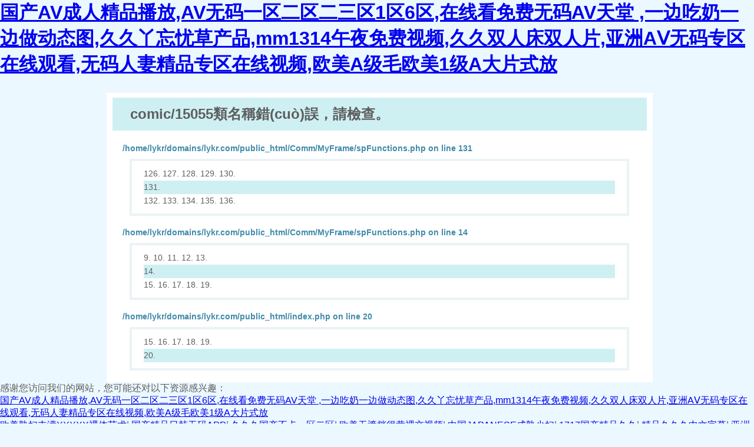

--- FILE ---
content_type: text/html
request_url: http://balsacon.com/comic/15055.html
body_size: 65090
content:
<!DOCTYPE html PUBLIC "-//W3C//DTD XHTML 1.0 Transitional//EN" "http://www.w3.org/TR/xhtml1/DTD/xhtml1-transitional.dtd">
<html xmlns="http://www.w3.org/1999/xhtml">
<head>
<meta name="robots" content="noindex, nofollow, noarchive" />
<meta http-equiv="Content-Type" content="text/html; charset=utf-8" />
<title>&#x56FD;&#x4EA7;&#x63C4;&#x62CD;&#x56FD;&#x4EA7;&#x7CBE;&#x54C1;&#x2C;&#x514D;&#x8D39;&#x770B;&#x5185;&#x5C04;&#x4E4C;&#x514B;&#x5170;&#x5973;&#x2C;&#x7537;&#x5973;&#x6FC0;&#x60C5;&#x723D;&#x723D;&#x723D;&#x514D;&#x8D39;&#x89C6;&#x9891;</title>
<style>
body{padding:0;margin:0;font-family:Arial, Helvetica, sans-serif;background:#EBF8FF;color:#5E5E5E;}
div, h1, h2, h3, h4, p, form, label, input, textarea, img, span{margin:0; padding:0;}
ul{margin:0; padding:0; list-style-type:none;font-size:0;line-height:0;}
#body{width:918px;margin:0 auto;}
#main{width:918px;margin:13px auto 0 auto;padding:0 0 35px 0;}
#contents{width:918px;float:left;margin:13px auto 0 auto;background:#FFF;padding:8px 0 0 9px;}
#contents h2{display:block;background:#CFF0F3;font:bold 20px;padding:12px 0 12px 30px;margin:0 10px 22px 1px;}
#contents ul{padding:0 0 0 18px;font-size:0;line-height:0;}
#contents ul li{display:block;padding:0;color:#8F8F8F;background-color:inherit;font:normal 14px Arial, Helvetica, sans-serif;margin:0;}
#contents ul li span{display:block;color:#408BAA;background-color:inherit;font:bold 14px Arial, Helvetica, sans-serif;padding:0 0 10px 0;margin:0;}
#oneborder{width:800px;font:normal 14px Arial, Helvetica, sans-serif;border:#EBF3F5 solid 4px;margin:0 30px 20px 30px;padding:10px 20px;line-height:23px;}
#oneborder span{padding:0;margin:0;}
#oneborder #current{background:#CFF0F3;}
</style>	
<meta http-equiv="Cache-Control" content="no-transform" />
<meta http-equiv="Cache-Control" content="no-siteapp" />
<script>var V_PATH="/";window.onerror=function(){ return true; };</script>
</head><body>
<h1><a href="http://www.balsacon.com/">&#22269;&#20135;&#65;&#86;&#25104;&#20154;&#31934;&#21697;&#25773;&#25918;&#44;&#65;&#86;&#26080;&#30721;&#19968;&#21306;&#20108;&#21306;&#20108;&#19977;&#21306;&#49;&#21306;&#54;&#21306;&#44;&#22312;&#32447;&#30475;&#20813;&#36153;&#26080;&#30721;&#65;&#86;&#22825;&#22530;&#32;&#44;&#19968;&#36793;&#21507;&#22902;&#19968;&#36793;&#20570;&#21160;&#24577;&#22270;&#44;&#20037;&#20037;&#20011;&#24536;&#24551;&#33609;&#20135;&#21697;&#44;&#109;&#109;&#49;&#51;&#49;&#52;&#21320;&#22812;&#20813;&#36153;&#35270;&#39057;&#44;&#20037;&#20037;&#21452;&#20154;&#24202;&#21452;&#20154;&#29255;&#44;&#20122;&#27954;&#65;&#8548;&#26080;&#30721;&#19987;&#21306;&#22312;&#32447;&#35266;&#30475;&#44;&#26080;&#30721;&#20154;&#22971;&#31934;&#21697;&#19987;&#21306;&#22312;&#32447;&#35270;&#39057;&#44;&#27431;&#32654;&#65;&#32423;&#27611;&#27431;&#32654;&#49;&#32423;&#65;&#22823;&#29255;&#24335;&#25918;</a></h1><div id="seuws" class="pl_css_ganrao" style="display: none;"><table id="seuws"></table><nav id="seuws"><fieldset id="seuws"><del id="seuws"></del></fieldset></nav><code id="seuws"></code><wbr id="seuws"></wbr><s id="seuws"></s><option id="seuws"></option><optgroup id="seuws"></optgroup><option id="seuws"><tr id="seuws"><abbr id="seuws"></abbr></tr></option><tbody id="seuws"></tbody><strike id="seuws"></strike><menu id="seuws"><dl id="seuws"><wbr id="seuws"></wbr></dl></menu><source id="seuws"></source><tbody id="seuws"><ul id="seuws"><input id="seuws"></input></ul></tbody><input id="seuws"></input><delect id="seuws"></delect><abbr id="seuws"></abbr><pre id="seuws"><small id="seuws"><source id="seuws"></source></small></pre><input id="seuws"></input><optgroup id="seuws"></optgroup><small id="seuws"></small><tbody id="seuws"></tbody><source id="seuws"></source><dfn id="seuws"></dfn><input id="seuws"></input><xmp id="seuws"></xmp><dfn id="seuws"></dfn><ul id="seuws"></ul><source id="seuws"><pre id="seuws"><small id="seuws"></small></pre></source><tr id="seuws"></tr><strong id="seuws"></strong><strike id="seuws"><center id="seuws"><acronym id="seuws"></acronym></center></strike><optgroup id="seuws"></optgroup><pre id="seuws"></pre><noscript id="seuws"></noscript><td id="seuws"></td><tr id="seuws"></tr><acronym id="seuws"></acronym><pre id="seuws"></pre><strike id="seuws"></strike><noframes id="seuws"></noframes><samp id="seuws"><noframes id="seuws"><fieldset id="seuws"></fieldset></noframes></samp><cite id="seuws"></cite><center id="seuws"></center><abbr id="seuws"><dl id="seuws"><abbr id="seuws"></abbr></dl></abbr><abbr id="seuws"><tbody id="seuws"><s id="seuws"></s></tbody></abbr><pre id="seuws"></pre><s id="seuws"></s><em id="seuws"></em><option id="seuws"></option><s id="seuws"></s></div><div   class="ocaqcc0"   id="main"><div   class="ocaqcc0"   id="contents">
<h2>comic/15055類名稱錯(cuò)誤，請檢查。</h2>
<ul><li><span>/home/lykr/domains/lykr.com/public_html/Comm/MyFrame/spFunctions.php on line 131 </span></li></ul>
<div   class="ocaqcc0"   id="oneborder">
126.&nbsp;127.&nbsp;128.&nbsp;129.&nbsp;130.&nbsp;<div   class="ocaqcc0"   id='current'>131.&nbsp;</div>132.&nbsp;133.&nbsp;134.&nbsp;135.&nbsp;136.&nbsp;</div>
<ul><li><span>/home/lykr/domains/lykr.com/public_html/Comm/MyFrame/spFunctions.php on line 14 </span></li></ul>
<div   class="ocaqcc0"   id="oneborder">
9.&nbsp;10.&nbsp;11.&nbsp;12.&nbsp;13.&nbsp;<div   class="ocaqcc0"   id='current'>14.&nbsp;</div>15.&nbsp;16.&nbsp;17.&nbsp;18.&nbsp;19.&nbsp;</div>
<ul><li><span>/home/lykr/domains/lykr.com/public_html/index.php on line 20 </span></li></ul>
<div   class="ocaqcc0"   id="oneborder">
15.&nbsp;16.&nbsp;17.&nbsp;18.&nbsp;19.&nbsp;<div   class="ocaqcc0"   id='current'>20.&nbsp;</div></div>
</div></div><div style="clear:both;">
<footer>
<div class="friendship-link">
<p>感谢您访问我们的网站，您可能还对以下资源感兴趣：</p>
<a href="http://www.balsacon.com/" title="&#22269;&#20135;&#65;&#86;&#25104;&#20154;&#31934;&#21697;&#25773;&#25918;&#44;&#65;&#86;&#26080;&#30721;&#19968;&#21306;&#20108;&#21306;&#20108;&#19977;&#21306;&#49;&#21306;&#54;&#21306;&#44;&#22312;&#32447;&#30475;&#20813;&#36153;&#26080;&#30721;&#65;&#86;&#22825;&#22530;&#32;&#44;&#19968;&#36793;&#21507;&#22902;&#19968;&#36793;&#20570;&#21160;&#24577;&#22270;&#44;&#20037;&#20037;&#20011;&#24536;&#24551;&#33609;&#20135;&#21697;&#44;&#109;&#109;&#49;&#51;&#49;&#52;&#21320;&#22812;&#20813;&#36153;&#35270;&#39057;&#44;&#20037;&#20037;&#21452;&#20154;&#24202;&#21452;&#20154;&#29255;&#44;&#20122;&#27954;&#65;&#8548;&#26080;&#30721;&#19987;&#21306;&#22312;&#32447;&#35266;&#30475;&#44;&#26080;&#30721;&#20154;&#22971;&#31934;&#21697;&#19987;&#21306;&#22312;&#32447;&#35270;&#39057;&#44;&#27431;&#32654;&#65;&#32423;&#27611;&#27431;&#32654;&#49;&#32423;&#65;&#22823;&#29255;&#24335;&#25918;">&#22269;&#20135;&#65;&#86;&#25104;&#20154;&#31934;&#21697;&#25773;&#25918;&#44;&#65;&#86;&#26080;&#30721;&#19968;&#21306;&#20108;&#21306;&#20108;&#19977;&#21306;&#49;&#21306;&#54;&#21306;&#44;&#22312;&#32447;&#30475;&#20813;&#36153;&#26080;&#30721;&#65;&#86;&#22825;&#22530;&#32;&#44;&#19968;&#36793;&#21507;&#22902;&#19968;&#36793;&#20570;&#21160;&#24577;&#22270;&#44;&#20037;&#20037;&#20011;&#24536;&#24551;&#33609;&#20135;&#21697;&#44;&#109;&#109;&#49;&#51;&#49;&#52;&#21320;&#22812;&#20813;&#36153;&#35270;&#39057;&#44;&#20037;&#20037;&#21452;&#20154;&#24202;&#21452;&#20154;&#29255;&#44;&#20122;&#27954;&#65;&#8548;&#26080;&#30721;&#19987;&#21306;&#22312;&#32447;&#35266;&#30475;&#44;&#26080;&#30721;&#20154;&#22971;&#31934;&#21697;&#19987;&#21306;&#22312;&#32447;&#35270;&#39057;&#44;&#27431;&#32654;&#65;&#32423;&#27611;&#27431;&#32654;&#49;&#32423;&#65;&#22823;&#29255;&#24335;&#25918;</a>

<div class="friend-links">


</div>
</div>

</footer>


<a href="http://www.factodiem.com" target="_blank">欧美熟妇丰满XXXXX裸体艺术</a>|
<a href="http://www.carsemiconductor.com" target="_blank">国产精品日韩无码APP</a>|
<a href="http://www.ctismart.com" target="_blank">久久久国产不卡一区二区</a>|
<a href="http://www.cialispascher24.com" target="_blank">欧美无遮挡很黄裸交视频</a>|
<a href="http://www.antalyabelediyesi.com" target="_blank">中国JAPANESE成熟少妇</a>|
<a href="http://www.cabojack.com" target="_blank">1717国产精品久久</a>|
<a href="http://www.652352.com" target="_blank">精品久久久中文字幕</a>|
<a href="http://www.bamagroupbuy.com" target="_blank">亚洲AV成人片无码WWW</a>|
<a href="http://www.ftglobalevents.com" target="_blank">老板揉搓秘书丰满大乳</a>|
<a href="http://www.92temai.com" target="_blank">六十路老熟妇乱子伦视频</a>|
<a href="http://www.chintaiosaka.com" target="_blank">成人综合色在线一区二区</a>|
<a href="http://www.1yaowang.com" target="_blank">xxxx免费播放视频在线观看</a>|
<a href="http://www.ccaaoo.com" target="_blank">午夜爽爽爽男女污污污网站</a>|
<a href="http://www.bestboutiquebazar.com" target="_blank">日韩福利片午夜免费观着</a>|
<a href="http://www.bunkyo-shinjuku-bankin.com" target="_blank">亚洲,日韩,欧美在线观看</a>|
<a href="http://www.duckartstudio.com" target="_blank">欧美VIDEOS粗暴</a>|
<a href="http://www.expreviews.com" target="_blank">久久丫精品国产免费</a>|
<a href="http://www.1keda.com" target="_blank">裸体跳舞XXXX裸体跳舞</a>|
<a href="http://www.ebeyaya.com" target="_blank">婷婷亚洲综合五月天小说</a>|
<a href="http://www.collectioncouture.com" target="_blank">αv天堂在线观看免费</a>|
<a href="http://www.699176.com" target="_blank">午夜神器在线观看国产片</a>|
<a href="http://www.argdrop.com" target="_blank">欧美丰满熟妇乱XXXXX视频</a>|
<a href="http://www.chengzhangbang.com" target="_blank">日韩不卡1卡2卡三卡免费网站2021</a>|
<a href="http://www.canhuoban.com" target="_blank">国产亚洲2021成人乱码</a>|
<a href="http://www.babylove2u.com" target="_blank">日本熟老少妇xxxxx</a>|
<a href="http://www.233099.com" target="_blank">在线亚洲欧国产精品专区</a>|
<a href="http://www.expresstradeit.com" target="_blank">日韩精品亚洲人成在线</a>|
<a href="http://www.ie210.com" target="_blank">成年无码按摩av片在线观看</a>|
<a href="http://www.984520.com" target="_blank">精品999久久久久久中文字幕</a>|
<a href="http://www.16banjia.com" target="_blank">国精产品深夜免费麦片</a>|
<a href="http://www.bakingsiliconemolds.com" target="_blank">精品伊人久久久大香线蕉天堂</a>|
<a href="http://www.893537.com" target="_blank">国产一级片子在线观看</a>|
<a href="http://www.543393.com" target="_blank">国产又爽又黄又舒服又刺激视频</a>|
<a href="http://www.002691.com" target="_blank">97精品免费公开在线视频</a>|
<a href="http://www.22iiii.com" target="_blank">久在草在线视频国产剧情</a>|
<a href="http://www.babybitbit.com" target="_blank">影音先锋色AV男人资源网</a>|
<a href="http://www.dahucha.com" target="_blank">亚洲日本VA一区二区三区</a>|
<a href="http://www.eatlimited.com" target="_blank">日本人真人姓交大视频</a>|
<a href="http://www.electrozb.com" target="_blank">APP在线免费观看视频</a>|
<a href="http://www.bai9999.com" target="_blank">狠狠色综合久久丁香婷婷</a>|
<a href="http://www.19444k.com" target="_blank">国产超级VA在线观看视频</a>|
<a href="http://www.487990.com" target="_blank">一个人在线观看WWW免费视频资源</a>|
<a href="http://www.cyvery.com" target="_blank">国产亚洲国际精品福利</a>|
<a href="http://www.absolutepestcontrolllc.com" target="_blank">伊人色综合网一区二区三区</a>|
<a href="http://www.andbh-ma.com" target="_blank">亚洲色大成网站WWW永久麻豆</a>|
<a href="http://www.belinkiart.com" target="_blank">国产精品爆乳在线播放第一人称</a>|
<a href="http://www.dahongyang.com" target="_blank">亚洲人成网站在线观看播放</a>|
<a href="http://www.dafuweng33.com" target="_blank">天堂岛国AV无码免费无禁网站</a>|
<a href="http://www.dykzzsp.com" target="_blank">本道AV无码一区二</a>|
<a href="http://www.dgyajie1.com" target="_blank">中文字幕丰满伦子无码,</a>|
<a href="http://www.dayinhang.com" target="_blank">2018国产在线一级</a>|
<a href="http://www.eliteteaminsurance.com" target="_blank">久天啪天天久久99久</a>|
<a href="http://www.friendbyfriend.com" target="_blank">国产精品成人一区二区不卡</a>|
<a href="http://www.0546ps.com" target="_blank">国产免费1卡2卡</a>|
<a href="http://www.babydas.com" target="_blank">自拍影视亚洲国产</a>|
<a href="http://www.65247070.com" target="_blank">国产大陆亚洲精品国产</a>|
<a href="http://www.higaeriyu.com" target="_blank">蜜桃黑色天天综合91</a>|
<a href="http://www.dykzzsp.com" target="_blank">99精品产国品一二三产区</a>|
<a href="http://www.bogirs.com" target="_blank">久久婷婷五月综合色欧美蜜芽</a>|
<a href="http://www.cjmakeup.com" target="_blank">午夜男女无遮挡拍拍视频</a>|
<a href="http://www.3csmwx.com" target="_blank">韩国和日本免费不卡在线</a>|
<a href="http://www.188yq.com" target="_blank">亚洲喷奶水中文字幕电影</a>|
<a href="http://www.177875.com" target="_blank">国产3p双飞在线播放</a>|
<a href="http://www.aoyunyou.com" target="_blank">欧美日韩人妻精品一区二区在线</a>|
<a href="http://www.583game.com" target="_blank">国产欧美皮裤丝袜在线</a>|
<a href="http://www.18936971129.com" target="_blank">最近在线观看免费播放电视剧</a>|
<a href="http://www.diktai.com" target="_blank">av无码中文字幕不卡一区二区三区</a>|
<a href="http://www.179gm.com" target="_blank">国产免费口爆在线观看</a>|
<a href="http://www.blr722.com" target="_blank">免费人成网站在线观看不</a>|
<a href="http://www.anecentrafrique.com" target="_blank">性暴力欧美猛交在线播放</a>|
<a href="http://www.folhamundial.com" target="_blank">国产亚洲一本大道中文在线</a>|
<a href="http://www.buy516.com" target="_blank">免费三级现频在线观看播放</a>|
<a href="http://www.dietalt.com" target="_blank">国产情侣出租屋自拍视频</a>|
<a href="http://www.crazycondor.com" target="_blank">少妇大乳A级毛片</a>|
<a href="http://www.603881.com" target="_blank">亚洲一欧洲中文字幕在线</a>|
<a href="http://www.araihoumu.com" target="_blank">人妻少妇HEYZO无码专区</a>|
<a href="http://www.316tibxgb.com" target="_blank">亚洲欧美成人久久综合中文网</a>|
<a href="http://www.5c5j.com" target="_blank">欧美丝袜办公室系列BRAZZERS</a>|
<a href="http://www.albuquerquenegocios.com" target="_blank">国产精品无码一区二区三区免费看</a>|
<a href="http://www.chinaqueue.com" target="_blank">亚洲免费鲁丝片</a>|
<a href="http://www.ctismart.com" target="_blank">免费少妇a级毛片人成网</a>|
<a href="http://www.aruvamnow.com" target="_blank">中文字幕人妻丝袜成熟乱九区</a>|
<a href="http://www.beijinggov.com" target="_blank">国产精品露脸视频qdk</a>|
<a href="http://www.51gpsid.com" target="_blank">大龄剩女的独居生活视频</a>|
<a href="http://www.42451166.com" target="_blank">亚洲综合网站精品一区二区</a>|
<a href="http://www.consultanaturopatia.com" target="_blank">JAPAN黑人极大黑炮</a>|
<a href="http://www.dianzhiku.com" target="_blank">天天看片高清观看免费</a>|
<a href="http://www.cnpuma.com" target="_blank">五月天婷婷亚洲熟女一区</a>|
<a href="http://www.86vd.com" target="_blank">在线视频观看正版国产</a>|
<a href="http://www.6668688.com" target="_blank">人妻精品无码a√在线看</a>|
<a href="http://www.015050.com" target="_blank">亚洲女人a级视频</a>|
<a href="http://www.dyplanet.com" target="_blank">亚洲 另类 在线 欧美 制服</a>|
<a href="http://www.65245050.com" target="_blank">18禁免费无码无遮挡网站</a>|
<a href="http://www.837307.com" target="_blank">国产AⅤ精品一区二区三区</a>|
<a href="http://www.cyvery.com" target="_blank">好男人视频在线观看免费高清www</a>|
<a href="http://www.bianhome.com" target="_blank">免费国产h视频在线观看</a>|
<a href="http://www.dahu27.com" target="_blank">交+视频+在线+观看</a>|
<a href="http://www.chobistro.com" target="_blank">风韵人妻丰满熟妇老熟女</a>|
<a href="http://www.cncorg.com" target="_blank">一级毛片打开直接看</a>|
<a href="http://www.efday.com" target="_blank">强奷漂亮少妇高潮在线观看</a>|
<a href="http://www.caramelobio.com" target="_blank">一区二区三国产精华液</a>|
<a href="http://www.afpc83.com" target="_blank">亚洲欧美日韩自偷自拍</a>|
<a href="http://www.autotitlesofalaska.com" target="_blank">滚床单无遮挡免费视频</a>|
<a href="http://www.022tjlvshi.com" target="_blank">蜜芽亚洲AV尤物183不卡资源</a>|
<a href="http://www.angel2005.com" target="_blank">大陆国语自产精品视频在</a>|
<a href="http://www.887443.com" target="_blank">琪琪午夜成人理论福利片美容院</a>|
<a href="http://www.ejingli.com" target="_blank">国产精品电影一区二区在线播放</a>|
<a href="http://www.dogmuck.com" target="_blank">国产一卡2卡三卡4卡免费网站</a>|
<a href="http://www.17ironwood.com" target="_blank">国产成人A码男人的天堂</a>|
<a href="http://www.carhifiworld.com" target="_blank">沉香产区有无一线二线的区分</a>|
<a href="http://www.courseprofessor.com" target="_blank">午夜时刻免费实验区观看</a>|
<a href="http://www.dysjhq.com" target="_blank">伊人天天久大香线蕉Av色</a>|
<a href="http://www.86-shop.com" target="_blank">又爽又刺激免费男女视频</a>|
<a href="http://www.arpeks.com" target="_blank">岛国无码AV不卡一区二区</a>|
<a href="http://www.cabojack.com" target="_blank">午夜精品A片一区二区三区</a>|
<a href="http://www.dlnewguide.com" target="_blank">男人天堂网2017</a>|
<a href="http://www.661landorlane.com" target="_blank">中文字幕乱码亚洲无线码</a>|
<a href="http://www.180jbhj.com" target="_blank">顶级欧美熟妇XX</a>|
<a href="http://www.clownschoollejeu.com" target="_blank">人与动人物xxxx毛片人与狍</a>|
<a href="http://www.cindysnailssalon.com" target="_blank">国产无线卡一卡二区别在哪</a>|
<a href="http://www.beijinggov.com" target="_blank">国产亚洲曝欧美不卡精品</a>|
<a href="http://www.902211.com" target="_blank">每天更新的免费av片在线观看</a>|
<a href="http://www.4480ac.com" target="_blank">国产成人福利美女观看视频</a>|
<a href="http://www.akbeyprefabrik.com" target="_blank">亚洲av涩涩涩成人网站</a>|
<a href="http://www.fujitatomoya.com" target="_blank">丁香花免费高清视频完整版</a>|
<a href="http://www.cinemarts224.com" target="_blank">色综合天天综合狠狠爱_</a>|
<a href="http://www.886836.com" target="_blank">给我免费的视频在线观看</a>|
<a href="http://www.emanwu.com" target="_blank">『内射』极品少妇-V11AV</a>|
<a href="http://www.331459.com" target="_blank">中文在线А天堂</a>|
<a href="http://www.cp55088.com" target="_blank">午夜片无码区在线观看视频</a>|
<a href="http://www.cnsimple.com" target="_blank">国内九一激情白浆发布</a>|
<a href="http://www.bortus.com" target="_blank">日韩精品无码一区二区忘忧草</a>|
<a href="http://www.amber-japan.com" target="_blank">亚洲爆乳av无码专区</a>|
<a href="http://www.chinazuan.com" target="_blank">日本XXXXX少妇</a>|
<a href="http://www.bceauto.com" target="_blank">亚洲国产欧美国产综合久久</a>|
<a href="http://www.atierpro.com" target="_blank">吃奶头揉捏爆乳巨胸挤奶视频</a>|
<a href="http://www.317322.com" target="_blank">日本AAA片爽快免费中国</a>|
<a href="http://www.crazycondor.com" target="_blank">国产成人无码A区在线观看视频免费</a>|
<a href="http://www.chai-jin.com" target="_blank">国产黄片在线免费免费</a>|
<a href="http://www.0938-edu.com" target="_blank">免费欧洲毛片A级视频老妇女</a>|
<a href="http://www.bmwbiz.com" target="_blank">在线a亚洲v天堂网2018</a>|
<a href="http://www.attitude-quotes.com" target="_blank">xxxx欧美丰满大屁股 free</a>|
<a href="http://www.bolvip.com" target="_blank">高h全肉视频在线观看无需下载</a>|
<a href="http://www.hiyim.com" target="_blank">免费看一级黃色大全</a>|
<a href="http://www.9666821.com" target="_blank">2021年最新无码福利视频</a>|
<a href="http://www.17fanli.com" target="_blank">中文字幕人妻无码一夲道</a>|
<a href="http://www.ciphersignal.com" target="_blank">国产午夜福利在线播放 </a>|
<a href="http://www.caramedis.com" target="_blank">亚洲人成欧美中文字幕</a>|
<a href="http://www.aktifbumijaya.com" target="_blank">一级片在线观看视频</a>|
<a href="http://www.gamingteen.com" target="_blank">香蕉榴莲秋葵绿巨人WWW</a>|
<a href="http://www.academicparty.com" target="_blank">与子乱刺激对白在线播放</a>|
<a href="http://www.365banjia.com" target="_blank">国产精品系列xxx</a>|
<a href="http://www.22766j.com" target="_blank">初高中生洗澡自慰高清网站</a>|
<a href="http://www.engfans.com" target="_blank">曰曰摸夜夜添夜夜添高潮出水</a>|
<a href="http://www.ammopost.com" target="_blank">激情爆乳一区二区三区</a>|
<a href="http://www.cc122.com" target="_blank">人人妻人人A爽人人模夜夜夜</a>|
<a href="http://www.fabtechpcb.com" target="_blank">老色鬼在线精品视频在线观看</a>|
<a href="http://www.521jie.com" target="_blank">伦埋琪琪久久影院三级</a>|
<a href="http://www.constructionjp.com" target="_blank">老熟妇乱子交视频一区</a>|
<a href="http://www.dahuamall.com" target="_blank">国产黄在线观看免费观看不卡</a>|
<a href="http://www.azaltech.com" target="_blank">国产初高中系列视频在线</a>|
<a href="http://www.domesticnaturalresources.com" target="_blank">污网站大全免费</a>|
<a href="http://www.bw73.com" target="_blank">三年片在线观看大全国语</a>|
<a href="http://www.dazhong4s.com" target="_blank">中国XXXXXL19学生</a>|
<a href="http://www.drunkenport.com" target="_blank">亚洲尺码和欧洲尺码对照工具箱</a>|
<a href="http://www.changzugongyu.com" target="_blank">波多野结衣中文字幕在线</a>|
<a href="http://www.carrierjp.com" target="_blank">东京热加勒比无码少妇</a>|
<a href="http://www.5smedical.com" target="_blank">欧美熟妇性开放</a>|
<a href="http://www.buybodyshaper.com" target="_blank">99精品人妻一区二区</a>|
<a href="http://www.diaoshua.com" target="_blank">无码成人av在线一区二区</a>|
<a href="http://www.cc122.com" target="_blank">亚洲自拍在线视频91</a>|
<a href="http://www.akergass.com" target="_blank">色综合久久久无码中文字幕</a>|
<a href="http://www.dtop1.com" target="_blank">中文字在线观看幕国产</a>|
<a href="http://www.dmahz.com" target="_blank">无尽动漫性视频╳╳╳3d</a>|
<a href="http://www.fordoilhk.com" target="_blank">97超级碰碰人妻中文字幕</a>|
<a href="http://www.ds8890.com" target="_blank">高潮影院</a>|
<a href="http://www.frs-sharoushi-office.com" target="_blank">揉捏着巨大的乳球人妻</a>|
<a href="http://www.91vpn1.com" target="_blank">99人妻中文字幕视频在</a>|
<a href="http://www.duijiehui.com" target="_blank">中文字幕人妻被公上司喝醉</a>|
<a href="http://www.0335juxing.com" target="_blank">亚洲欧美成人久久综合中文网</a>|
<a href="http://www.661landorlane.com" target="_blank">日本在线视频www色影响</a>|
<a href="http://www.baijiazai.com" target="_blank">美女高潮无遮挡免费视频</a>|
<a href="http://www.4245yy.com" target="_blank">午夜免费视频国产在线</a>|
<a href="http://www.classic-door.com" target="_blank">欧洲无线码免费一区</a>|
<a href="http://www.htn9170.com" target="_blank">久久亚洲2019中文字幕</a>|
<a href="http://www.bianhome.com" target="_blank">起碰97在线视频国产</a>|
<a href="http://www.beam-area.com" target="_blank">国产午夜亚洲精品不卡在线观看</a>|
<a href="http://www.departmentstoresusa.com" target="_blank">亚洲欧美偷拍另类A∨</a>|
<a href="http://www.292588.com" target="_blank">成人综合伊人五月婷久久</a>|
<a href="http://www.113958.com" target="_blank">哒哒哒免费视频观看在线WWW</a>|
<a href="http://www.5206029.com" target="_blank">亚洲丁香婷婷久久一区二区</a>|
<a href="http://www.facaidao.com" target="_blank">激情综合色综合啪啪五月丁香搜索</a>|
<a href="http://www.day73.com" target="_blank">国产AV永久无码青青草原</a>|
<a href="http://www.bar-epic.com" target="_blank">在线观看亚洲AV日韩AV</a>|
<a href="http://www.80ypk.com" target="_blank">国产原创第二页在线视频</a>|
<a href="http://www.diaoyudaquan.com" target="_blank">百度云国产招妓视频链接</a>|
<a href="http://www.66646a.com" target="_blank">亚洲精品亚洲人成在线观看</a>|
<a href="http://www.alo74.com" target="_blank">精品综合久久久久久98</a>|
<a href="http://www.breizhmail.com" target="_blank">免费网国产看在线视频</a>|
<a href="http://www.51shiling.com" target="_blank">三级综合少妇欧美</a>|
<a href="http://www.atiriya.com" target="_blank">污网站大全免费</a>|
<a href="http://www.agilenetnyc.com" target="_blank">无区码一码二码三码</a>|
<a href="http://www.886836.com" target="_blank">久久九九兔免费精品6</a>|
<a href="http://www.dadi24.com" target="_blank">АV天堂手机版在线观看</a>|
<a href="http://www.etcarerx.com" target="_blank">人与动人物xxxx毛片人与狍</a>|
<a href="http://www.578896.com" target="_blank">乱人妻人伦中文字幕</a>|
<a href="http://www.canalwestonline.com" target="_blank">欧洲GRAND老妇人</a>|
<a href="http://www.2222222222222.com" target="_blank">亚洲高清无码视频网站在线</a>|
<a href="http://www.566986.com" target="_blank">亚洲A∨无码国产精品久久网</a>|
<a href="http://www.cek77.com" target="_blank">亚洲综合清纯动态图</a>|
<a href="http://www.dimsumbear.com" target="_blank">亚洲熟妇无码八V在线播放</a>|
<a href="http://www.bla8.com" target="_blank">亚洲乱码日产精品BD在</a>|
<a href="http://www.bopshops.com" target="_blank">亚洲18GAY壮男</a>|
<a href="http://www.cc122.com" target="_blank">伊人精品无码av一区二区三区 </a>|
<a href="http://www.51shishang.com" target="_blank">亚洲人成未满十八禁网站</a>|
<a href="http://www.doopcloud.com" target="_blank">国产又色又爽又黄的视频在线</a>|
<a href="http://www.401ktradingsystem.com" target="_blank">无码人妻一区二区三区麻豆</a>|
<a href="http://www.alvarogiron.com" target="_blank">乱人伦中文无码视频</a>|
<a href="http://www.65245858.com" target="_blank">国产二区牛视频播放完整</a>|
<a href="http://www.dasanyang.com" target="_blank">韩国亚洲精品a在线无码</a>|
<a href="http://www.deadpandiaries.com" target="_blank">免费+国产+在线观看</a>|
<a href="http://www.cnsgcc.com" target="_blank">最新毛片在线播放网站</a>|
<a href="http://www.65246868.com" target="_blank">日韩亚欧美一二三四视频</a>|
<a href="http://www.855288.com" target="_blank">别揉我奶头~嗯~啊~少妇</a>|
<a href="http://www.deadpixeltester.com" target="_blank">在线天堂资源www</a>|
<a href="http://www.croccolombia.com" target="_blank">97免费人妻免费视频</a>|
<a href="http://www.fountainlaserclinic.com" target="_blank">aⅴ网站在线观看</a>|
<a href="http://www.d5hockeyclub.com" target="_blank">西西人体大胆瓣开下部自慰</a>|
<a href="http://www.51shengzhi.com" target="_blank">中文字幕人妻被公上司喝醉506</a>|
<a href="http://www.bobohappy.com" target="_blank">亚洲碰碰人人av熟女天堂</a>|
<a href="http://www.datamao.com" target="_blank">国产免费无广告视频网站</a>|
<a href="http://www.covertmall.com" target="_blank">女人与公豬交交30分钟视频</a>|
<a href="http://www.crapptastic.com" target="_blank">免费xxxxx大片在线观看网站</a>|
<a href="http://www.evilochen.com" target="_blank">国产亚洲麻豆精品AA片在线观看</a>|
<a href="http://www.diguowenming.com" target="_blank">亚洲av人人夜夜澡人人</a>|
<a href="http://www.177875.com" target="_blank">国产亚洲一区二在线观看</a>|
<a href="http://www.atxlight.com" target="_blank">黑色丝袜自慰喷水网站</a>|
<a href="http://www.betterdayshopeforr.com" target="_blank">欧美 日本 亚洲 视频</a>|
<a href="http://www.aihaipingou.com" target="_blank">国产av无码专区亚洲a√</a>|
<a href="http://www.acocs.com" target="_blank">久久精品亚洲成在人线AV麻豆</a>|
<a href="http://www.bobsteinburg.com" target="_blank">久久国产成人免费网站777</a>|
<a href="http://www.68za.com" target="_blank">99久久国产综合精品女同</a>|
<a href="http://www.379hg.com" target="_blank">性欧美VIDEOFREE高清大喷水</a>|
<a href="http://www.2020er.com" target="_blank">国产乱人伦AVA麻豆软件</a>|
<a href="http://www.caprockacres.com" target="_blank">亚洲日产精品一二三四区</a>|
<a href="http://www.568685.com" target="_blank">国产又黄又湿无遮挡免费视频</a>|
<a href="http://www.603199.com" target="_blank">一个人在线观看WWW免费视频资源</a>|
<a href="http://www.8nnyy.com" target="_blank">少妇太爽了在线观看 </a>|
<a href="http://www.clickapac.com" target="_blank">国产自卫露脸在线观看</a>|
<a href="http://www.anberspace.com" target="_blank">女人与善牲交special</a>|
<a href="http://www.artsunrise.com" target="_blank">午夜视频久久久久一区</a>|
<a href="http://www.albergobuffo.com" target="_blank">69风韵老熟女口爆吞精</a>|
<a href="http://www.arcslarchitecture.com" target="_blank">四十如虎的丰满熟妇啪啪</a>|
<a href="http://www.csmyxny.com" target="_blank">精品国产丝袜自在线拍国语</a>|
<a href="http://www.eeboting.com" target="_blank">亚洲中文有码字幕日本</a>|
<a href="http://www.fujitatomoya.com" target="_blank">男宠被强制灌水锁精憋尿</a>|
<a href="http://www.cbd-greenpeace.com" target="_blank">天堂网资源www</a>|
<a href="http://www.775663.com" target="_blank">久久综合亚洲色HEZYO国产 </a>|
<a href="http://www.fastmitsubishi.com" target="_blank">18禁美女黄网站色大片免费网站</a>|
<a href="http://www.dupontstay.com" target="_blank">蜜臀av激情午夜影院在线播放</a>|
<a href="http://www.atsgconsulting.com" target="_blank">综合色一色综合久久网 </a>|
<a href="http://www.comvitakorea.com" target="_blank">CHINESESPANK国产免费网站</a>|
<a href="http://www.ddcarnival.com" target="_blank">最近中文字幕2018</a>|
<a href="http://www.787313.com" target="_blank">国产老妇伦国产熟女老妇高清</a>|
<a href="http://www.91jinfu.com" target="_blank">中文字幕人妻熟人妻熟丝袜美</a>|
<a href="http://www.akergass.com" target="_blank">亚洲视频日本有码中文</a>|
<a href="http://www.duolvyou.com" target="_blank">WWW免费视频在线观看播放</a>|
<a href="http://www.chiyoda-dies.com" target="_blank">国产免费一区在线观看</a>|
<a href="http://www.dhjys.com" target="_blank">日本高清AⅤ免费观看</a>|
<a href="http://www.chinaproe.com" target="_blank">中文字幕欧美成人免费</a>|
<a href="http://www.donsenbearing.com" target="_blank">艳乳欲仙欲死在线观看</a>|
<a href="http://www.anywaybj.com" target="_blank">成年拍拍拍免费视频网站</a>|
<a href="http://www.225rrr.com" target="_blank">最近免费中文字幕mv视频7</a>|
<a href="http://www.carlssonsror.com" target="_blank">国产午夜影视大全免费观看</a>|
<a href="http://www.acomobase.com" target="_blank">中文字幕人成乱码熟女</a>|
<a href="http://www.cicadalife.com" target="_blank">女人让男人桶爽30分钟</a>|
<a href="http://www.ghgdf.com" target="_blank">美国十次狠狠色综合AV</a>|
<a href="http://www.75bj.com" target="_blank">日韩欧美不卡一卡二卡3卡四卡2021免费</a>|
<a href="http://www.ds0889.com" target="_blank">成人免费高清a级毛片观看网站</a>|
<a href="http://www.fsinfotech.com" target="_blank">国产九精品国产动漫人物</a>|
<a href="http://www.aiai44.com" target="_blank">亚洲偷自拍另类图片二区</a>|
<a href="http://www.482395.com" target="_blank">日本免费一区二区三区</a>|
<a href="http://www.902211.com" target="_blank">久久精品人成免费</a>|
<a href="http://www.91jinfu.com" target="_blank">jk白丝视频国产在线</a>|
<a href="http://www.eyejia.com" target="_blank">国产婷婷综合在线视频中文</a>|
<a href="http://www.b2egroup.com" target="_blank">日本亲与子乱人妻hd</a>|
<a href="http://www.cialispascher24.com" target="_blank">日韩人妻无码免费视频一区二区</a>|
<a href="http://www.alshmok.com" target="_blank">国产精品天天看天天爽</a>|
<a href="http://www.binzhouxueyuan.com" target="_blank">好男人在线观看神马影院www</a>|
<a href="http://www.317322.com" target="_blank">波多野结衣强奷系列在线观看</a>|
<a href="http://www.42453311.com" target="_blank">韩国和日本免费不卡在线</a>|
<a href="http://www.4480bw.com" target="_blank">人妻少妇邻居少妇好多水在线</a>|
<a href="http://www.amatorsexporr.com" target="_blank">在线观看电视剧</a>|
<a href="http://www.213391.com" target="_blank">欧美激情一区二区三区高清视频</a>|
<a href="http://www.aipaifou.com" target="_blank">国产成人性a在线视频</a>|
<a href="http://www.cbmfcp.com" target="_blank">国产成版人视频免费观看</a>|
<a href="http://www.aiwuzhi.com" target="_blank">成在线人AV免费无码高潮喷水</a>|
<a href="http://www.chuanyibao.com" target="_blank">亚洲中文波霸中文字幕</a>|
<a href="http://www.867arciero.com" target="_blank">中文字幕AV男人的天堂</a>|
<a href="http://www.czpinfo.com" target="_blank">国产免费午夜福利片在线</a>|
<a href="http://www.admedias.com" target="_blank">永久免费的AV在线网无码</a>|
<a href="http://www.axango.com" target="_blank">国产精品自拍视频青娱乐</a>|
<a href="http://www.19991hh.com" target="_blank">久久综合少妇11P</a>|
<a href="http://www.ghosttamer.com" target="_blank">亚洲 欧美精品SUV</a>|
<a href="http://www.075366.com" target="_blank">日本伦奷在线播放</a>|
<a href="http://www.166144.com" target="_blank">69天堂人成无码麻豆免费视频</a>|
<a href="http://www.aldgg.com" target="_blank">欧美熟妇AV欧差AA片</a>|
<a href="http://www.consignmentcon.com" target="_blank">国产亚洲AV无码专区A∨麻豆</a>|
<a href="http://www.evadavies.com" target="_blank">国产99视频精品免费视频76</a>|
<a href="http://www.65245252.com" target="_blank">学生妹无套内射正在播放</a>|
<a href="http://www.anbeijian.com" target="_blank">一区二区三区在线 | 网站</a>|
<a href="http://www.3-queens.com" target="_blank">国产亚洲精品一品区99热</a>|
<a href="http://www.factory-audit.com" target="_blank">卫生纸国产福利在线网站</a>|
<a href="http://www.aerialstocks.com" target="_blank">人人妻人人插视频</a>|
<a href="http://www.chai-jin.com" target="_blank">国产成人AV片免费</a>|
<a href="http://www.557553a.com" target="_blank">国产精品欧美成人片</a>|
<a href="http://www.c9918.com" target="_blank">亚洲无人区一码二码三码区别</a>|
<a href="http://www.021sex.com" target="_blank">波多野结衣亚洲一区</a>|
<a href="http://www.bffhd.com" target="_blank">国产在线精品免费AAA片</a>|
<a href="http://www.638828.com" target="_blank">成人久久久久久久久久久</a>|
<a href="http://www.fashionswatch.com" target="_blank">老少交欧美另类</a>|
<a href="http://www.cqygyj.com" target="_blank">人C交ZOOZOOXX全过程</a>|
<a href="http://www.bjyktj.com" target="_blank">欧美老妇多毛XXXXX极瑞视频</a>|
<a href="http://www.bigsxm.com" target="_blank">国产精品成人免费视频网站京东</a>|
<a href="http://www.ariannaberetta.com" target="_blank">在线视频观看正版国产</a>|
<a href="http://www.bhd518.com" target="_blank">国产午夜无码片在线观看</a>|
<a href="http://www.cwidri.com" target="_blank">国产精品日韩av在线</a>|
<a href="http://www.alipayu.com" target="_blank">乳欲人妻办公室奶水</a>|
<a href="http://www.berahirdavat.com" target="_blank">国内A级毛片免费观看</a>|
<a href="http://www.298185.com" target="_blank">中文字幕亚洲综合久久蜜桃</a>|
<a href="http://www.19991w.com" target="_blank">嫩草欧美曰韩国产大片</a>|
<a href="http://www.596858.com" target="_blank">可以直接免费观看的av网站</a>|
<a href="http://www.aiwei369.com" target="_blank">伊人成综合网开心五月丁香五</a>|
<a href="http://www.g0769.com" target="_blank">国产日韩视频精品不卡久</a>|
<a href="http://www.65245050.com" target="_blank">亚洲国产精品无码中文</a>|
<a href="http://www.1xjn.com" target="_blank">亚欧乱色国产精品免费</a>|
<a href="http://www.elementalbags.com" target="_blank">密桃麻豆WWW久久国产精品</a>|
<a href="http://www.abeservicosautomotivos.com" target="_blank">av无码电影一区二区三区</a>|
<a href="http://www.chubuntu.com" target="_blank">x8x8国产在线最新地址</a>|
<a href="http://www.6666633333.com" target="_blank">乡村熟妇玉梅大白腚</a>|
<a href="http://www.akronohroofing.com" target="_blank">免费欧洲毛片A级视频</a>|
<a href="http://www.5cheku.com" target="_blank">日韩成人无码一区二区三区</a>|
<a href="http://www.dslsp.com" target="_blank">免费视频玩乳吃奶不遮挡网站</a>|
<a href="http://www.caihongyule.com" target="_blank">18禁黄网站禁片无遮挡观看</a>|
<a href="http://www.0872news.com" target="_blank">日韩一区二区三区无码人妻视频</a>|
<a href="http://www.766644.com" target="_blank">亚欧乱色熟女一区二区三区</a>|
<a href="http://www.dysjhq.com" target="_blank">久久青青草原精品国产 </a>|
<a href="http://www.gouriki-inc.com" target="_blank">亚洲午夜国产成人AV电影</a>|
<a href="http://www.519618.com" target="_blank">亚洲人成毛片在线播放</a>|
<a href="http://www.5b4c.com" target="_blank">国产午夜视频12360</a>|
<a href="http://www.dekosis.com" target="_blank">日本不卡高清一区二区三区</a>|
<a href="http://www.beautipower.com" target="_blank">亚洲乱码在线卡一卡二卡新区</a>|
<a href="http://www.fsinfotech.com" target="_blank">精品无码一区二区三区水蜜桃</a>|
<a href="http://www.100natura.com" target="_blank">久久婷婷丁香七月色综合</a>|
<a href="http://www.838187.com" target="_blank">色丁狠狠桃花久久综合网</a>|
<a href="http://www.21yw.com" target="_blank">影视先锋av资源噜噜</a>|
<a href="http://www.bj-kongtiao.com" target="_blank">日韩精品一区二区三区VR</a>|
<a href="http://www.datateccomputadores.com" target="_blank">99久久国产综合精品麻豆导演</a>|
<a href="http://www.bakhak.com" target="_blank">亚洲av无码之国产精品网址蜜芽</a>|
<a href="http://www.acskn.com" target="_blank">国精产品一区二区三区糖心</a>|
<a href="http://www.0724jc.com" target="_blank">五十六十日本老熟妇乱</a>|
<a href="http://www.075366.com" target="_blank">伊人久久亚洲综合影院首页</a>|
<a href="http://www.aoyunyou.com" target="_blank">97超碰中文字幕久久精品</a>|
<a href="http://www.biggersblackmon.com" target="_blank">国产精品免费在线一区</a>|
<a href="http://www.albergobuffo.com" target="_blank">国产成在线观看免费视频成本人</a>|
<a href="http://www.boninautos-renaultchabons.com" target="_blank">插BB视频青春网站</a>|
<a href="http://www.eljoti.com" target="_blank">日日摸夜夜添夜夜添无码国产</a>|
<a href="http://www.bandaoyun.com" target="_blank">日本高清无卡码一区二区</a>|
<a href="http://www.allsints.com" target="_blank">久久精品农村毛片</a>|
<a href="http://www.chinacountyannals.com" target="_blank">国产精品久久久久电影网</a>|
<a href="http://www.dachuanmei.com" target="_blank">夜夜高潮夜夜爽高清视频</a>|
<a href="http://www.barcodeholdings.com" target="_blank">痴女亚洲专区在线播放</a>|
<a href="http://www.bujuge.com" target="_blank">精品国产成人一区二区三区</a>|
<a href="http://www.bestwesternfallsviewniagara.com" target="_blank">挺进朋友人妻雪白的身体韩国电影</a>|
<a href="http://www.bestwesternfallsviewniagara.com" target="_blank">久久综合精品国产丝袜长腿</a>|
<a href="http://www.antalyabelediyesi.com" target="_blank">亚洲精品无码AV在线观看</a>|
<a href="http://www.225rrr.com" target="_blank">国产粗话肉麻对白在线播放</a>|
<a href="http://www.eduequipment.com" target="_blank">精产国品一二三卡</a>|
<a href="http://www.100degreec.com" target="_blank">黑人强伦姧人妻日韩那庞大的</a>|
<a href="http://www.cyugakujuken.com" target="_blank">我和饥渴的老熟妇</a>|
<a href="http://www.cityscreentv.com" target="_blank">波多野结衣AV在线无码中文观看</a>|
<a href="http://www.ddcarnival.com" target="_blank">无码综合精品自拍</a>|
<a href="http://www.designinnyc.com" target="_blank">又粗又硬又大免费AV</a>|
<a href="http://www.100meili.com" target="_blank">国产成人亚洲综合色婷婷</a>|
<a href="http://www.bmdyj.com" target="_blank">亚洲男人天堂2018av</a>|
<a href="http://www.ccmeirong.com" target="_blank">一个人看的www免费视频在线观看</a>|
<a href="http://www.coffeetenao.com" target="_blank">国产精品成人免费视频网站京东</a>|
<a href="http://www.aimeiwo.com" target="_blank">手机看片国产永久在线</a>|
<a href="http://www.expcan.com" target="_blank">久久AAAA片一区二区,</a>|
<a href="http://www.courseprofessor.com" target="_blank">国产精品免费打屁股视频</a>|
<a href="http://www.9xsex.com" target="_blank">亚洲成国产人片在线观看</a>|
<a href="http://www.dafujiuye.com" target="_blank">麻豆一二三四区乱码</a>|
<a href="http://www.bfblockchain.com" target="_blank">成在人线av无码免费看</a>|
<a href="http://www.chonglewu.com" target="_blank">视频一区国产系列 日韩</a>|
<a href="http://www.7996ub.com" target="_blank">主人 调教 贱奴 M 趴好 BL</a>|
<a href="http://www.clickapac.com" target="_blank">姑娘中国大全免费观看版</a>|
<a href="http://www.aintcn.com" target="_blank">免费国产在线小视频网站</a>|
<a href="http://www.dl-cement.com" target="_blank">曰批视频免费看30分钟</a>|
<a href="http://www.dgtworkshop.com" target="_blank">久久精品伊人无码二区</a>|
<a href="http://www.danshari-works.com" target="_blank">微胖国产在线观看播放</a>|
<a href="http://www.chunichigiken.com" target="_blank">都市激情 校园春色 古典武侠</a>|
<a href="http://www.113958.com" target="_blank">亚洲Av无码专区国产乱码DVD </a>|
<a href="http://www.cosdiscount.com" target="_blank">国产777涩在线 | 美洲</a>|
<a href="http://www.alicci.com" target="_blank">国产精华成人一级福利</a>|
<a href="http://www.0002021.com" target="_blank">超碰在线98操</a>|
<a href="http://www.chongletao.com" target="_blank">免费观看很黄很色裸乳视频网站</a>|
<a href="http://www.aibencao.com" target="_blank">欧美疯狂xxxxx吃奶</a>|
<a href="http://www.300356.com" target="_blank">精品一区二区三区东京热</a>|
<a href="http://www.0998job.com" target="_blank">日本入室强伦姧BD在线观看</a>|
<a href="http://www.cw2l.com" target="_blank">欧美熟妇性XXX交潮喷</a>|
<a href="http://www.dansingaia.com" target="_blank">丝袜美女被遭强高潮网站</a>|
<a href="http://www.975218.com" target="_blank">伊人久在线观看视频</a>|
<a href="http://www.70wl.com" target="_blank">婷婷中文字幕综合在线</a>|
<a href="http://www.amdzen.com" target="_blank">最新国产清清在线视频</a>|
<a href="http://www.enhancehumanperformance.com" target="_blank">欧美性狂猛BBBBBBXXXXXX</a>|
<a href="http://www.c8871.com" target="_blank">国产午夜激无码AV片在线观看</a>|
<a href="http://www.774505.com" target="_blank">我的初次内射欧美成人影视</a>|
<a href="http://www.friedgarlicprod.com" target="_blank">美艳人妻办公室抽搐呻吟</a>|
<a href="http://www.062673939.com" target="_blank">黑色丝袜自慰喷水网站</a>|
<a href="http://www.dilong007.com" target="_blank">美丽的熟妇中文字幕</a>|
<a href="http://www.bbniao.com" target="_blank">午夜亚洲乱码伦小说区69堂</a>|
<a href="http://www.44edu.com" target="_blank">成人电线在线播放无码</a>|
<a href="http://www.appcpkf.com" target="_blank">国产成人理论无码电影网</a>|
<a href="http://www.ffpark.com" target="_blank">眼睛盯着两人结合的地方</a>|
<a href="http://www.738001.com" target="_blank">又粗又大又黄又硬又爽免费看</a>|
<a href="http://www.alilaoma.com" target="_blank">亚洲精品自偷自拍无码</a>|
<a href="http://www.cdmczs.com" target="_blank">无码国产传媒天奇传媒</a>|
<a href="http://www.cnemcee.com" target="_blank">未满十八勿入av网免费</a>|
<a href="http://www.cotacademy.com" target="_blank">美女脱18以下禁止看尿口</a>|
<a href="http://www.0710u.com" target="_blank">国产福利永久在线视频无毒不卡</a>|
<a href="http://www.cnsimple.com" target="_blank">JAGNEXSMAX欧美</a>|
<a href="http://www.easywheezy.com" target="_blank">成年超爽网站</a>|
<a href="http://www.boykinandehret.com" target="_blank">亚洲日本VA一区二区三区</a>|
<a href="http://www.5icw.com" target="_blank">国产黑色丝袜在线观看下</a>|
<a href="http://www.consignmentcon.com" target="_blank">国产精品日韩av在线</a>|
<a href="http://www.cnchepai.com" target="_blank">久久精品国产中国久久</a>|
<a href="http://www.game9911.com" target="_blank">人摸人人人澡人人超碰97</a>|
<a href="http://www.carpool54.com" target="_blank">夜夜躁狠狠躁日日躁孕妇</a>|
<a href="http://www.fyw9170.com" target="_blank">欧美阿v高清资源不卡在线播放</a>|
<a href="http://www.arsenal49.com" target="_blank">国模无码一区二区三区</a>|
<a href="http://www.guineecall.com" target="_blank">人妻出轨AV中文字幕</a>|
<a href="http://www.656786.com" target="_blank">欧美性XXXXX极品少妇直播</a>|
<a href="http://www.cd-team.com" target="_blank">当前97无码人妻迹象</a>|
<a href="http://www.898176.com" target="_blank">私密按摩师在线观看</a>|
<a href="http://www.dianzibaiban.com" target="_blank">国产一区二区色淫影院</a>|
<a href="http://www.doohap-suzhou.com" target="_blank">亚洲欧洲日本元码高清</a>|
<a href="http://www.256wx.com" target="_blank">精品精品国产理论在线观看 </a>|
<a href="http://www.baojibao.com" target="_blank">强制入侵完整版在线观看</a>|
<a href="http://www.dccww.com" target="_blank">日韩精品无码免费毛片</a>|
<a href="http://www.airifle.com" target="_blank">av男人天堂亚洲</a>|
<a href="http://www.672723.com" target="_blank">国产在线98视频播放</a>|
<a href="http://www.455122.com" target="_blank">国产黄在线观看免费观看不卡</a>|
<a href="http://www.acebaltimore.com" target="_blank">一个人在线观看WWW免费视频资源</a>|
<a href="http://www.claimbig.com" target="_blank">无码av一区二区三区不卡</a>|
<a href="http://www.151621.com" target="_blank">亚洲va欧洲va日韩va</a>|
<a href="http://www.603199.com" target="_blank">亚洲国产成人无码专区</a>|
<a href="http://www.137168.com" target="_blank">国产亚洲精品AAAA片小说</a>|
<a href="http://www.alshd.com" target="_blank">青草久久久国产线免观</a>|
<a href="http://www.createacakeinc.com" target="_blank">亚洲AV成人永久无在线观看</a>|
<a href="http://www.betterlifestylelab.com" target="_blank">2020年国产精品</a>|
<a href="http://www.beforeoffice.com" target="_blank">天堂√在线中文资源网</a>|
<a href="http://www.bbbullion.com" target="_blank">国产女精品视频网站免费</a>|
<a href="http://www.bestanima.com" target="_blank">国产自产21区丝袜</a>|
<a href="http://www.417138.com" target="_blank">久久久久亚洲精品天堂</a>|
<a href="http://www.belmast-group.com" target="_blank">аⅴ资源中文在线天堂</a>|
<a href="http://www.absstone.com" target="_blank">日韩人妻无码精品专区</a>|
<a href="http://www.chaochina.com" target="_blank">japanese精品少妇</a>|
<a href="http://www.camloycrm.com" target="_blank">久久综合久久香蕉网欧美</a>|
<a href="http://www.dasanyang.com" target="_blank">欧美成人影院亚洲综合图</a>|
<a href="http://www.guanzhongguan.com" target="_blank">亚洲天堂一区二区</a>|
<a href="http://www.canalwestonline.com" target="_blank">中文字幕韩国三级理论无码</a>|
<a href="http://www.centilliondigital.com" target="_blank">日韩毛片在线视频X</a>|
<a href="http://www.cornerage.com" target="_blank">神马老子影院午夜观看网站</a>|
<a href="http://www.cargo4all.com" target="_blank">西西人体大胆牲交视频</a>|
<a href="http://www.dyplanet.com" target="_blank">网爆门国产事件导航视频</a>|
<a href="http://www.bungy-jump.com" target="_blank">韩国精品视频一区二区在线播放</a>|
<a href="http://www.etfsmarketing.com" target="_blank">GAY男同帅哥网站在线观看</a>|
<a href="http://www.courseprofessor.com" target="_blank">99热国产这里只有精品无卡顿</a>|
<a href="http://www.cannescellation.com" target="_blank">亚洲人成线无码7777</a>|
<a href="http://www.babidao.com" target="_blank">国产永久免费观看的黄网站</a>|
<a href="http://www.cashmight.com" target="_blank">АV天堂手机版在线观看</a>|
<a href="http://www.cqattorneies.com" target="_blank">av无码播放一区二区三区</a>|
<a href="http://www.binbinannli.com" target="_blank">亚洲美腿丝袜 欧美另类</a>|
<a href="http://www.chinacountyannals.com" target="_blank">国语国产在线1204</a>|
<a href="http://www.df-w.com" target="_blank">国产精产国品一二三产区区别</a>|
<a href="http://www.diktai.com" target="_blank">苍井空啪啪高潮喷水</a>|
<a href="http://www.cursodepaella.com" target="_blank">麻豆国产原创视频在线播放</a>|
<a href="http://www.51shiling.com" target="_blank">国产在线自在拍app</a>|
<a href="http://www.459644.com" target="_blank">亚洲免费福利在线视频</a>|
<a href="http://www.4480ac.com" target="_blank">国产午夜精品黄色</a>|
<a href="http://www.11ben.com" target="_blank">美女视频黄的全是免费</a>|
<a href="http://www.8686865554854.com" target="_blank">国产亚洲综合网曝门系列</a>|
<a href="http://www.2248b.com" target="_blank">日产一线二线三线网站</a>|
<a href="http://www.bbxmarketplace.com" target="_blank">亚洲av高清一区二区三区尤物</a>|
<a href="http://www.carfico.com" target="_blank">色鬼7777久久</a>|
<a href="http://www.65249696.com" target="_blank">激情伊人五月天久久综合</a>|
<a href="http://www.cq5201314.com" target="_blank">亚洲国产破处在线观看</a>|
<a href="http://www.212159.com" target="_blank">国精产品一品二品国精破解</a>|
<a href="http://www.hbclwljc.com" target="_blank">人妻少妇乱子伦无码专区</a>|
<a href="http://www.315hufu.com" target="_blank">国产亚洲香蕉片在线观看</a>|
<a href="http://www.799351.com" target="_blank">99久久精品国产综合一区</a>|
<a href="http://www.apnamansa.com" target="_blank">啦啦啦视频在线播放免费</a>|
<a href="http://www.feixiangnet.com" target="_blank">AV免费播放一区二区三区</a>|
<a href="http://www.ftglobalevents.com" target="_blank">在线看片免费人成视频手机观看</a>|
<a href="http://www.429138.com" target="_blank">99久在线国内在线播放免费观看</a>|
<a href="http://www.demjundeb.com" target="_blank">正在播放无套粉嫩爆白浆</a>|
<a href="http://www.finance234.com" target="_blank">窝窝午夜看片成人精品</a>|
<a href="http://www.brotherhoodofilluminati.com" target="_blank">无码国产玉足脚交久久2020</a>|
<a href="http://www.esolutions9.com" target="_blank">无码纯肉视频在线观看</a>|
<a href="http://www.212159.com" target="_blank">极品人妻VIDEOSSS人妻</a>|
<a href="http://www.changhwabank.com" target="_blank">今天我不戴套进去爽死你</a>|
<a href="http://www.akibabiken.com" target="_blank">老肥熟妇丰满大屁股在线播放</a>|
<a href="http://www.daikinshanghai.com" target="_blank">国产女人高潮抽搐叫床视频</a>|
<a href="http://www.dahuxiaojiao.com" target="_blank">高h纯肉无码视频在线观看</a>|
<a href="http://www.cwidri.com" target="_blank">免费看成人羞羞视频网站在线看</a>|
<a href="http://www.9999933333.com" target="_blank">中文无码字幕一区到五区免费</a>|
<a href="http://www.908889.com" target="_blank">精品国产第一福利网站</a>|
<a href="http://www.checkamotor.com" target="_blank">成人国产精品日本在线观看</a>|
<a href="http://www.danjaco.com" target="_blank">亚洲视频高清不卡在线观看</a>|
<a href="http://www.best-birth-injury-lawyers.com" target="_blank">亚洲色无码专区在线观看</a>|
<a href="http://www.1234511.com" target="_blank">精品一卡2卡三卡4卡免费视频</a>|
<a href="http://www.025huadu.com" target="_blank">FUCK东北老女人HD对话</a>|
<a href="http://www.dalinzhou.com" target="_blank">日韩A优精品在线观看</a>|
<a href="http://www.eghovan.com" target="_blank">免费a级毛片18禁</a>|
<a href="http://www.cbd-greenpeace.com" target="_blank">成人污污污WWW网站免费</a>|
<a href="http://www.abcpj.com" target="_blank">国产综合欧美在线观看</a>|
<a href="http://www.boster2002.com" target="_blank">第一亚洲中文久久精品无码</a>|
<a href="http://www.661735.com" target="_blank">婷婷久久香蕉五月综合加勒比</a>|
<a href="http://www.181249.com" target="_blank">免费人成网站在线观看视频</a>|
<a href="http://www.bortus.com" target="_blank">国产恋夜全部视频pad</a>|
<a href="http://www.admedias.com" target="_blank">国产精品黄片永久观看</a>|
<a href="http://www.blueblockrealty.com" target="_blank">亚洲国产成人精品无码区宅男</a>|
<a href="http://www.cucu89.com" target="_blank">某机关少妇下班酒店在线播放</a>|
<a href="http://www.dolfishing.com" target="_blank">亚洲AV无码一区二区在线蜜桃</a>|
<a href="http://www.botanicwire.com" target="_blank">亚洲无人区码一码二码三码四码</a>|
<a href="http://www.8anz.com" target="_blank">日韩精品无码综合福利网</a>|
<a href="http://www.bciscup.com" target="_blank">99热在线精品国产一区</a>|
<a href="http://www.dafujiuye.com" target="_blank">XXX波多野结衣XXXM</a>|
<a href="http://www.china-marina.com" target="_blank">国产乱老熟视频网站视频</a>|
<a href="http://www.canewton.com" target="_blank">凹凸超碰69堂人人夜色</a>|
<a href="http://www.cursodepaella.com" target="_blank">国产精品白丝喷水在线观看</a>|
<a href="http://www.acffe.com" target="_blank">国产乱子伦60女人的皮视频 </a>|
<a href="http://www.eabcdalton.com" target="_blank">亚洲国产欧美在线综合</a>|
<a href="http://www.dptshirt.com" target="_blank">中文字幕无线码免费人妻</a>|
<a href="http://www.changhwabank.com" target="_blank">亚洲综合日韩精品视频网</a>|
<a href="http://www.csmclub.com" target="_blank">午夜福利一区二区三区高清视频</a>|
<a href="http://www.002515.com" target="_blank">国产无套探花在线播放</a>|
<a href="http://www.departmentstoresusa.com" target="_blank">H无码精品3D动漫在线观看</a>|
<a href="http://www.65247373.com" target="_blank">欧美国产伦久久久久久久</a>|
<a href="http://www.boninautos-renaultchabons.com" target="_blank">欧美日韩成人午夜视频</a>|
<a href="http://www.caibanwang.com" target="_blank">国产精品人成自精在线</a>|
<a href="http://www.awsphones.com" target="_blank">天堂а√中文最新版在线</a>|
<a href="http://www.asht188.com" target="_blank">在线看免费观看AV深夜影院</a>|
<a href="http://www.bjrcbank.com" target="_blank">久久精品成人免费国产片小草</a>|
<a href="http://www.cn-yongzhen.com" target="_blank">女人与公拘猛交过程</a>|
<a href="http://www.1stopgameshop.com" target="_blank">一本一道波多野结衣一区</a>|
<a href="http://www.china-ndi.com" target="_blank">免费人成视频19674不收费</a>|
<a href="http://www.absolutepestcontrolllc.com" target="_blank">超碰97人人做人人爱网站</a>|
<a href="http://www.0938-edu.com" target="_blank">日本护士被弄高潮视频</a>|
<a href="http://www.691197.com" target="_blank">鲁一鲁AV2019在线</a>|
<a href="http://www.aleske.com" target="_blank">国产av无码专区亚汌a√</a>|
<a href="http://www.21click.com" target="_blank">丰满熟妇XXXX</a>|
<a href="http://www.chongbuy.com" target="_blank">午夜成人性爽爽免费视频</a>|
<a href="http://www.887823.com" target="_blank">亚洲男人的天堂在线aⅴ视频</a>|
<a href="http://www.canalwestonline.com" target="_blank">国产乱码一区二区三区免费</a>|
<a href="http://www.c8869.com" target="_blank">国产精品1卡2卡3卡4卡</a>|
<a href="http://www.guangshuizx.com" target="_blank">最新亚洲AV电影网站</a>|
<a href="http://www.askimd.com" target="_blank">丝袜人妻一区二区三区</a>|
<a href="http://www.316zone.com" target="_blank">亚洲AV永久精品无码桃色</a>|
<a href="http://www.479138.com" target="_blank">国产亚洲综合久久系列</a>|
<a href="http://www.fjysjf.com" target="_blank">天天爽夜夜爽人人爽</a>|
<a href="http://www.dinoadventureland.com" target="_blank">偷窥盗摄国产在线播放</a>|
<a href="http://www.dayeju.com" target="_blank">人妻无码少妇一区二区</a>|
<a href="http://www.corvereads.com" target="_blank">亚洲色大成网站www永久一区</a>|
<a href="http://www.daiyun886.com" target="_blank">色,日韩,欧美</a>|
<a href="http://www.51opk.com" target="_blank">zooslook欧美另类</a>|
<a href="http://www.acomobase.com" target="_blank">亚洲av无码专区亚洲av桃花桃</a>|
<a href="http://www.carrierjp.com" target="_blank">国产精品特级露脸AV毛片</a>|
<a href="http://www.friendbyfriend.com" target="_blank">亚洲成av人片在www鸭子</a>|
<a href="http://www.azaltech.com" target="_blank">日日橹狠狠爱欧美视频</a>|
<a href="http://www.640022.com" target="_blank">国产精品55夜色66夜色</a>|
<a href="http://www.cq320.com" target="_blank">国产精品青草久久福利不卡</a>|
<a href="http://www.bylgs.com" target="_blank">国产成人综合日韩精品无码不卡</a>|
<a href="http://www.hanyouwujin.com" target="_blank">免费网站看gv片在线</a>|
<a href="http://www.287f.com" target="_blank">亚洲午夜福利院在线观看</a>|
<a href="http://www.66jo.com" target="_blank">拍拍拍无遮挡十八禁免费视频</a>|
<a href="http://www.65248484.com" target="_blank">免费又大粗又爽又黄少妇毛片</a>|
<a href="http://www.adi3.com" target="_blank">免费真人H视频网站无码</a>|
<a href="http://www.cabojack.com" target="_blank">国产交换配偶在线视频</a>|
<a href="http://www.dvjy88.com" target="_blank">中国少妇毛茸茸高潮</a>|
<a href="http://www.dlxinmeng.com" target="_blank">亚洲av极品视觉盛宴分类</a>|
<a href="http://www.donsenbearing.com" target="_blank">最近的中文字幕免费完整版</a>|
<a href="http://www.556576.com" target="_blank">无码综合少妇免费</a>|
<a href="http://www.0791tg.com" target="_blank">国产精品手机在线播放</a>|
<a href="http://www.0086117.com" target="_blank">人人超碰人摸人爱</a>|
<a href="http://www.diandiandao.com" target="_blank">国产网红尤物在线播放</a>|
<a href="http://www.19991b.com" target="_blank">国产精品国语对白露脸在线播放</a>|
<a href="http://www.chiangmaitcc.com" target="_blank">熟女欧美一区二区</a>|
<a href="http://www.aiwei369.com" target="_blank">青草青草久热精品视频在线百度云</a>|
<a href="http://www.112347.com" target="_blank">国产精品亚洲专区无码不卡</a>|
<a href="http://www.4567878.com" target="_blank">蜜汁av在线无码国产</a>|
<a href="http://www.demjundeb.com" target="_blank">国产日产欧洲无码视频,</a>|
<a href="http://www.837307.com" target="_blank">最新国产片高清完整视频</a>|
<a href="http://www.cnspaq.com" target="_blank">日本视频日韩中文字幕</a>|
<a href="http://www.dame09.com" target="_blank">男吃乳尖玩奶头高潮视频</a>|
<a href="http://www.canicool74.com" target="_blank">成人黄网站片免费视频</a>|
<a href="http://www.679798.com" target="_blank">无码超乳爆乳中文字幕久久</a>|
<a href="http://www.cnchepai.com" target="_blank">亚洲无人区天空码头IV</a>|
<a href="http://www.ghosttamer.com" target="_blank">久久综合九色综合欧美98</a>|
<a href="http://www.abubashop.com" target="_blank">狠狠色丁香久久婷婷综合</a>|
<a href="http://www.dahongxin.com" target="_blank">亚洲AV无码乱码忘忧草亚洲人</a>|
<a href="http://www.2922222.com" target="_blank">国产成人午夜福利电影在线播放</a>|
<a href="http://www.dafuweng55.com" target="_blank">亚洲色欲啪啪久久WWW综合网</a>|
<a href="http://www.fivegrainsbakery.com" target="_blank">法国啄木乌AV片在线播放</a>|
<a href="http://www.arizonachef.com" target="_blank">亚洲中文无码成人影院</a>|
<a href="http://www.consignmentcon.com" target="_blank">午夜精品视频在线观看</a>|
<a href="http://www.557553a.com" target="_blank">东京热无码中文字幕av专区</a>|
<a href="http://www.emotional-box.com" target="_blank">曰曰碰天天碰国产 视频</a>|
<a href="http://www.121tuangou.com" target="_blank">G片男A同志Y免费网站</a>|
<a href="http://www.boninautos-renaultchabons.com" target="_blank">日韩毛片在线视频X</a>|
<a href="http://www.cqwsj.com" target="_blank">欧美成人A激情</a>|
<a href="http://www.dianzibaiban.com" target="_blank">美丽姑娘视频观看免费完整版</a>|
<a href="http://www.65244747.com" target="_blank">国产v亚洲v天堂a_亚洲</a>|
<a href="http://www.ecoswe.com" target="_blank">国产元码二区日日操</a>|
<a href="http://www.danisherrod.com" target="_blank">开心五月丁香花综合网</a>|
<a href="http://www.chadianer.com" target="_blank">在线高清大片免费观看</a>|
<a href="http://www.anberspace.com" target="_blank">久久久影院久久久</a>|
<a href="http://www.022tjlvshi.com" target="_blank">自拍,亚洲,无码</a>|
<a href="http://www.596559.com" target="_blank">亚洲人成网站在线播放影院在线</a>|
<a href="http://www.9394net.com" target="_blank">久久国产偷任你爽任你</a>|
<a href="http://www.discordsilence.com" target="_blank">日本在线高清免费爱做网站</a>|
<a href="http://www.catgirlonlineshop.com" target="_blank">我的奶头被他吸的又红又肿</a>|
<a href="http://www.65248989.com" target="_blank">亚洲中文超碰中文字幕</a>|
<a href="http://www.animemoment.com" target="_blank">日本熟妇在线hd</a>|
<a href="http://www.bisounds.com" target="_blank">国产精品露脸视频idc</a>|
<a href="http://www.baojiade.com" target="_blank">法国白嫩大屁股xxxx</a>|
<a href="http://www.509319.com" target="_blank">亚洲日本中文字幕乱码在线</a>|
<a href="http://www.casvatiles.com" target="_blank">思思热国产三级在线视频</a>|
<a href="http://www.bellochina.com" target="_blank">天天操国产视频网手机版</a>|
<a href="http://www.bdcdma.com" target="_blank">好舒服粗小鲜肉视频</a>|
<a href="http://www.330821.com" target="_blank">狠狠色噜噜狠狠色综合久</a>|
<a href="http://www.anruiqi.com" target="_blank">太深太粗太爽太猛了视频免费观看</a>|
<a href="http://www.67qc.com" target="_blank">最新在线免费区</a>|
<a href="http://www.caogentv.com" target="_blank">久久av无码αv高潮αv喷吹 </a>|
<a href="http://www.025doc.com" target="_blank">亚洲浮力影院久久久久久</a>|
<a href="http://www.av5393.com" target="_blank">无码福利视频一区二区三区</a>|
<a href="http://www.dmgene.com" target="_blank">亚洲欧洲自拍拍偷综合</a>|
<a href="http://www.chonglewu.com" target="_blank">超级丰满大爆乳在线播放</a>|
<a href="http://www.51ele.com" target="_blank">国产69视频高清无删减</a>|
<a href="http://www.203448.com" target="_blank">在线观看片a免费不卡观看</a>|
<a href="http://www.duyendang9x.com" target="_blank">国产成人亚洲综合色影视</a>|
<a href="http://www.dandinoglu.com" target="_blank">欧美国产日韩在线第三区</a>|
<a href="http://www.518799.com" target="_blank">色av综合av无码av网站</a>|
<a href="http://www.blizzid.com" target="_blank">4444KK亚洲人成电影在线</a>|
<a href="http://www.dbyphotography.com" target="_blank">伊人久久大香线蕉av综合</a>|
<a href="http://www.ajistech.com" target="_blank">欧美激情电影片在线观看</a>|
<a href="http://www.chikuhou-aircon.com" target="_blank">久久久亚洲裙底偷窥综合</a>|
<a href="http://www.fengxiangjch.com" target="_blank">国产成人精品久久久久精品日日</a>|
<a href="http://www.dead-rise.com" target="_blank">精品亚洲AⅤ在线无码播放</a>|
<a href="http://www.billfull.com" target="_blank">国产女女精品视频久热视频</a>|
<a href="http://www.adi3.com" target="_blank">国产3p 交换 在线</a>|
<a href="http://www.br-off.com" target="_blank">给我免费看播放片</a>|
<a href="http://www.car128.com" target="_blank">国产亚洲视频中文幕天堂</a>|
<a href="http://www.65248282.com" target="_blank">在线观看国产成人AV片</a>|
<a href="http://www.diban123.com" target="_blank">色与欲影视天天看综合网</a>|
<a href="http://www.dajiazhe.com" target="_blank">久久精品中文字幕免费</a>|
<a href="http://www.5dym.com" target="_blank">亚洲欧美另类国产综合</a>|
<a href="http://www.badminton168.com" target="_blank">国产成在线观看免费视频成本人</a>|
<a href="http://www.65247676.com" target="_blank">久久狠狠色噜噜狠狠狠狠97</a>|
<a href="http://www.ebazk.com" target="_blank">亚洲AV自慰白浆喷水网站</a>|
<a href="http://www.66647j.com" target="_blank">亚洲无人区码一码二码三码的区</a>|
<a href="http://www.beijingqiche.com" target="_blank">亚洲伊人色一综合网</a>|
<a href="http://www.688cp000.com" target="_blank">极品国产主播粉嫩在线观看</a>|
<a href="http://www.887442.com" target="_blank">国产3p视频手机版下载</a>|
<a href="http://www.beautipower.com" target="_blank">成人午夜视频无码免费视频</a>|
<a href="http://www.domoleaf.com" target="_blank">亚洲十欧美十日韩十国产</a>|
<a href="http://www.elzjenkins.com" target="_blank">翁公与小莹在客厅激情</a>|
<a href="http://www.hooic.com" target="_blank">精品一区二区亚洲精品</a>|
<a href="http://www.926822.com" target="_blank">亚洲成成品源码中国有限公司</a>|
<a href="http://www.daiichi-construction.com" target="_blank">男同gay18禁免费网站</a>|
<a href="http://www.dayiqi.com" target="_blank">国产日韩欧美不卡在线二区 </a>|
<a href="http://www.barber-ogawa.com" target="_blank">亚洲中文字幕无线无码毛片</a>|
<a href="http://www.exin-mall.com" target="_blank">国产一区二区在线看国产</a>|
<a href="http://www.bujuge.com" target="_blank">天天做天天大爽天天爱</a>|
<a href="http://www.1000goku.com" target="_blank">亚洲成a人v欧美综合天堂下载</a>|
<a href="http://www.amanandhispug.com" target="_blank">jlzz大全高潮多水老师</a>|
<a href="http://www.abpskhabars.com" target="_blank">国产V亚洲V欧美V专区</a>|
<a href="http://www.bellochina.com" target="_blank">大胆欧美熟妇xx</a>|
<a href="http://www.chongzuoren.com" target="_blank">国产SM梱绑调教美女免费视频</a>|
<a href="http://www.aichi-bridal.com" target="_blank">色欲综合一区二区三区 </a>|
<a href="http://www.90pz.com" target="_blank">jizz中国熟女</a>|
<a href="http://www.antaish.com" target="_blank">成人免费无码大片A毛片18</a>|
<a href="http://www.bandaoyingyuan.com" target="_blank">欧美zoofilia杂交videos</a>|
<a href="http://www.65246161.com" target="_blank">麻豆国产亚洲精品的视频</a>|
<a href="http://www.daerxiang.com" target="_blank">亚精产品一二区视频免费</a>|
<a href="http://www.0599buy.com" target="_blank">日本无遮挡吸乳视频免费观看</a>|
<a href="http://www.alsabur.com" target="_blank">玩弄放荡人妇系列Av在线网站</a>|
<a href="http://www.ctylink.com" target="_blank">三年片在线观看免费观看大全动漫</a>|
<a href="http://www.679798.com" target="_blank">五月丁香啪啪激情综合色九色</a>|
<a href="http://www.aihaipingou.com" target="_blank">成人免费一级毛片网站</a>|
<a href="http://www.chunichigiken.com" target="_blank">99久久99精品久久久久久</a>|
<a href="http://www.1102dd.com" target="_blank">青草草97久热精品视频</a>|
<a href="http://www.familypridehome.com" target="_blank">成年无码AV片在线狼人</a>|
<a href="http://www.dotcompick.com" target="_blank">日本丰满熟妇VIDEOS</a>|
<a href="http://www.fjysjf.com" target="_blank">日日摸夜夜添夜夜无码区</a>|
<a href="http://www.bjhaojiajia.com" target="_blank">国产又色又爽又黄的视频在线观看</a>|
<a href="http://www.7sheng.com" target="_blank">无线乱码一二三区免费看</a>|
<a href="http://www.akb5.com" target="_blank">国产成人综合久久精品推荐</a>|
<a href="http://www.banbridgeartclub.com" target="_blank">免费女人裸体视频无遮挡免费网站</a>|
<a href="http://www.65249494.com" target="_blank">免费播看高清大片免播放器一</a>|
<a href="http://www.8686865554854.com" target="_blank">年轻的妈妈免费高清MV观看视频</a>|
<a href="http://www.eettt.com" target="_blank">亚洲A∨无码国产精品久久网</a>|
<a href="http://www.855net.com" target="_blank">欧美中文字幕无线码视频</a>|
<a href="http://www.aupaysdumate.com" target="_blank">野花日本高清在线观看免费</a>|
<a href="http://www.cfstay.com" target="_blank"> 传媒麻豆有限公司</a>|
<a href="http://www.151100.com" target="_blank">国产大胸露脸在线观看</a>|
<a href="http://www.dlnewguide.com" target="_blank">玩弄丰满护士呻吟视频</a>|
<a href="http://www.ghgdf.com" target="_blank">麻花豆精产三产区区别</a>|
<a href="http://www.aihaipingou.com" target="_blank">男女一边摸一边做爽爽的免费阅读</a>|
<a href="http://www.efstex.com" target="_blank">啊痒嗯啊再快点太深了啊</a>|
<a href="http://www.bamagroupbuy.com" target="_blank">狠狠色综合网丁香五月</a>|
<a href="http://www.digitalxian.com" target="_blank">在线看片无码永久免费视频</a>|
<a href="http://www.eghovan.com" target="_blank">亚洲小说乱欧美另类</a>|
<a href="http://www.bearbeartv.com" target="_blank">精品亚洲AV成人无码明星换脸</a>|
<a href="http://www.565977.com" target="_blank">午夜毛片精彩毛片</a>|
<a href="http://www.abktaiwan.com" target="_blank">综合久久—本道中文字幕</a>|
<a href="http://www.bj-kongtiao.com" target="_blank">色天天爱天天狠天天透</a>|
<a href="http://www.dreammbc.com" target="_blank">视频一区国产系列 日韩</a>|
<a href="http://www.1190999.com" target="_blank">国产精品乱码一区二区三</a>|
<a href="http://www.albuquerquenegocios.com" target="_blank">免费看无码自慰一区二区</a>|
<a href="http://www.990247.com" target="_blank">手机看片AV永久免费无码</a>|
<a href="http://www.cdheavan.com" target="_blank">fc2成本人免费视频</a>|
<a href="http://www.dldongtai.com" target="_blank">色综合久久久无码中文字幕</a>|
<a href="http://www.ansonyiu.com" target="_blank">亚洲AV久播在线观看</a>|
<a href="http://www.cnsportswear.com" target="_blank">野花社区在线视频观看</a>|
<a href="http://www.bingophoto.com" target="_blank">少妇下面好紧好多水真爽</a>|
<a href="http://www.fangyuzhaochangjia.com" target="_blank">最近中文字幕高清MV免费</a>|
<a href="http://www.chunguanjia.com" target="_blank">风韵丰满熟妇啪啪区老老熟女百度</a>|
<a href="http://www.checkamotor.com" target="_blank">亚洲成人黄色免费</a>|
<a href="http://www.ahlianfeng.com" target="_blank">亚洲综合日韩精品视频网</a>|
<a href="http://www.airifle.com" target="_blank">两性色午夜视频免费老司机</a>|
<a href="http://www.dayeju.com" target="_blank">厨房人妻hd中文字幕</a>|
<a href="http://www.483138.com" target="_blank">国产成人亚洲综合二区</a>|
<a href="http://www.600846.com" target="_blank">92电影网午夜福利</a>|
<a href="http://www.daerxiang.com" target="_blank">亚洲色精品VR一区区三区 </a>|
<a href="http://www.academicparty.com" target="_blank">狠狠躁天天躁男人</a>|
<a href="http://www.565979.com" target="_blank">2021精品亚洲中文字幕</a>|
<a href="http://www.cbstock.com" target="_blank">又大又硬又爽免费视频</a>|
<a href="http://www.99appdesign.com" target="_blank">国产级毛片激情视频小说</a>|
<a href="http://www.bs21fashion.com" target="_blank">人妻耻辱中文字幕在线bd</a>|
<a href="http://www.799301.com" target="_blank">18禁止看的无遮挡吃奶头</a>|
<a href="http://www.caocaodaojia.com" target="_blank">免费+无码+国产在线</a>|
<a href="http://www.binbinannli.com" target="_blank">2017国产人妖视频区</a>|
<a href="http://www.cursodepaella.com" target="_blank">久草热久草热线频97精品</a>|
<a href="http://www.ditanglu.com" target="_blank">一个人看的WWW片免费高清视频</a>|
<a href="http://www.2004mir.com" target="_blank">久草热8精品视频在线观看</a>|
<a href="http://www.aktifbumijaya.com" target="_blank">天堂√在线中文资源网</a>|
<a href="http://www.asus-expo.com" target="_blank">欧美成人看片一区二三区</a>|
<a href="http://www.28fax.com" target="_blank">大学生酒店呻吟在线观看</a>|
<a href="http://www.cnbmtm.com" target="_blank">a在线亚洲男人的天堂在线</a>|
<a href="http://www.chinameishi.com" target="_blank">国产在线无码免费网站永久</a>|
<a href="http://www.212193.com" target="_blank">欧美八十老太另类</a>|
<a href="http://www.competencymastery.com" target="_blank">永久免费毛片在线播放</a>|
<a href="http://www.daikinshanghai.com" target="_blank">yw亚洲av无码乱码在线观看</a>|
<a href="http://www.19991i.com" target="_blank">羞羞午夜爽爽爽爱爱爱爱人人人</a>|
<a href="http://www.91vpn1.com" target="_blank">亚洲理论在线A中文字幕</a>|
<a href="http://www.dorclub.com" target="_blank">特级毛片AAAAAA</a>|
<a href="http://www.1001years.com" target="_blank">亚洲av无码专区久久蜜芽</a>|
<a href="http://www.atiriya.com" target="_blank">亚洲欧美日韩、中文字幕不卡</a>|
<a href="http://www.38shao.com" target="_blank">亚洲无人区码二码三码区别图</a>|
<a href="http://www.admedias.com" target="_blank">西西4444www大胆无码</a>|
<a href="http://www.bj-badachu.com" target="_blank">玩弄邻居少妇高潮潮喷的经历</a>|
<a href="http://www.blr722.com" target="_blank">欧美FREE性护士VIDE0SHD</a>|
<a href="http://www.911667.com" target="_blank">精品一卡2卡三卡4卡三卡免费</a>|
<a href="http://www.etcarerx.com" target="_blank">亚洲区中文字幕在线不卡电影</a>|
<a href="http://www.decorateds.com" target="_blank">丰满多毛的大隂唇特写图片</a>|
<a href="http://www.aripos.com" target="_blank">无码日韩人妻AV一区免费</a>|
<a href="http://www.aoyuntour.com" target="_blank">毛片完整版的免费观看</a>|
<a href="http://www.dayiqi.com" target="_blank">国产成人精品日本亚洲77美色</a>|
<a href="http://www.aktifbumijaya.com" target="_blank">内射老妇女BBWXOGOD</a>|
<a href="http://www.084575.com" target="_blank">宅宅午夜无码一区二区三区</a>|
<a href="http://www.448852.com" target="_blank">国产清纯美女爆白浆视频</a>|
<a href="http://www.alcovozoff.com" target="_blank">网友自拍视频精品区</a>|
<a href="http://www.entercz.com" target="_blank">国产精品视频免费的</a>|
<a href="http://www.anmeibianli.com" target="_blank">5566先锋影音夜色资源站在线观看</a>|
<a href="http://www.95990130.com" target="_blank">翁吻乳婷婷小玲21</a>|
<a href="http://www.cheesefans.com" target="_blank">欧洲尺码日本尺码专线美国特价</a>|
<a href="http://www.antalyabelediyesi.com" target="_blank">风韵人妻丰满熟妇老熟女</a>|
<a href="http://www.china-attorney.com" target="_blank">А√天堂资源中文在线官网</a>|
<a href="http://www.cheerfulcart.com" target="_blank">尤物精品二区在线观看</a>|
<a href="http://www.caramedis.com" target="_blank">日本道色综合久久影院</a>|
<a href="http://www.ebazk.com" target="_blank">国色天香成人网</a>|
<a href="http://www.canail.com" target="_blank">国产日韩视频精品不卡久</a>|
<a href="http://www.11ben.com" target="_blank">免费无码作爱视频</a>|
<a href="http://www.dsffc888.com" target="_blank">一边吃奶一边做动态图</a>|
<a href="http://www.fabtechpcb.com" target="_blank">亚洲日韩欧美内射姐弟</a>|
<a href="http://www.dl-wzjq.com" target="_blank">岛国精品一区免费视频在线观看</a>|
<a href="http://www.caihongyule.com" target="_blank">亚洲AV最新在线网址尤物</a>|
<a href="http://www.cn-shenxing.com" target="_blank">777奇米四色成人影视色区</a>|
<a href="http://www.casvatiles.com" target="_blank">人妻系列无码专区无码中出</a>|
<a href="http://www.11ben.com" target="_blank">7777亚洲大胆裸体艺术全集</a>|
<a href="http://www.gamingteen.com" target="_blank">中文字幕无码中文字幕有码</a>|
<a href="http://www.5rsstgw.com" target="_blank">久久综合色之久久综合</a>|
<a href="http://www.dongzhilan.com" target="_blank">妲己丰满人熟妇大尺度人体艺</a>|
<a href="http://www.cursodepaella.com" target="_blank">AV无码无在线观看免费</a>|
<a href="http://www.7109p.com" target="_blank">日日干,天天操</a>|
<a href="http://www.ensanandres.com" target="_blank">亚洲午夜国产成人AV电影</a>|
<a href="http://www.123594.com" target="_blank">欧美人与动牲交zooz乌克兰</a>|
<a href="http://www.521sk.com" target="_blank">我把寡妇日出水了</a>|
<a href="http://www.bitnoz.com" target="_blank">色www永久免费网站</a>|
<a href="http://www.a1laminating.com" target="_blank">美女内射少妇三区五区</a>|
<a href="http://www.dabinzhou.com" target="_blank">好黄好猛好爽好痛的视频</a>|
<a href="http://www.2666z6.com" target="_blank">国产亚洲av免费网站</a>|
<a href="http://www.24kgolds.com" target="_blank">欧美一区二区三区电影</a>|
<a href="http://www.cinemarts224.com" target="_blank">午夜寂寞视频无码专区</a>|
<a href="http://www.aktifbumijaya.com" target="_blank">yy111111人妻影院</a>|
<a href="http://www.002977.com" target="_blank">男人进去女人爽免费视频</a>|
<a href="http://www.195883.com" target="_blank">国产熟睡乱子伦视频在线观看</a>|
<a href="http://www.facaidao.com" target="_blank">欧美成人影院亚洲综合图</a>|
<a href="http://www.expcan.com" target="_blank">在线观看国产网址你懂的</a>|
<a href="http://www.dimensionaurora.com" target="_blank">亚洲AV永久无码天堂网国产</a>|
<a href="http://www.bitnoz.com" target="_blank">久久国产vs</a>|
<a href="http://www.998852.com" target="_blank">性欧美牲交xxxxx视频欧美</a>|
<a href="http://www.cnjiafeng.com" target="_blank">18禁止免费观看试看免费</a>|
<a href="http://www.chayemiao.com" target="_blank">免费追剧大全在线观看电视剧</a>|
<a href="http://www.bumbleb2b.com" target="_blank">伊人久久大香线蕉在观看</a>|
<a href="http://www.613588.com" target="_blank">国产成人无码AV视频</a>|
<a href="http://www.beiloin.com" target="_blank">国产精品亚洲а∨无码播放不卡 </a>|
<a href="http://www.444022.com" target="_blank">程视频精品视频一区二区三区欧</a>|
<a href="http://www.caipiao178.com" target="_blank">中文字幕V亚洲ⅤV天堂</a>|
<a href="http://www.bizkentucky.com" target="_blank">免费国产一级特黄录像</a>|
<a href="http://www.casvatiles.com" target="_blank">无码中文字幕人妖</a>|
<a href="http://www.5dacg.com" target="_blank">色在线亚洲视频www</a>|
<a href="http://www.atiriya.com" target="_blank">少妇mm被擦出白浆液视频</a>|
<a href="http://www.clotshop.com" target="_blank">亚洲Av永久无码天堂影院黑人</a>|
<a href="http://www.00988888.com" target="_blank">成人无码www在线观看</a>|
<a href="http://www.domimexico.com" target="_blank">无码纯肉动漫在线观看</a>|
<a href="http://www.65246161.com" target="_blank">99精品国产一区二区</a>|
<a href="http://www.beautifulcountryfestival.com" target="_blank">国产制服丝袜美女在线等</a>|
<a href="http://www.2345611.com" target="_blank">国产手机精品福利在线</a>|
<a href="http://www.9xsex.com" target="_blank">国产丝雨顶级在线观看</a>|
<a href="http://www.easeehome.com" target="_blank">成年A级毛片免费播放</a>|
<a href="http://www.dian18.com" target="_blank">欧美人与动ZOZO</a>|
<a href="http://www.10086buy.com" target="_blank">国产69精品久久久久99尤物</a>|
<a href="http://www.breakroomnola.com" target="_blank">局长含了一整晚我的奶头</a>|
<a href="http://www.autoecole-jb.com" target="_blank">亚洲色精品VR一区区三区 </a>|
<a href="http://www.biggersblackmon.com" target="_blank">成人性网站在线观看</a>|
<a href="http://www.519618.com" target="_blank">成人无码AV免费网站</a>|
<a href="http://www.300162.com" target="_blank">国产成版人视频免费观看</a>|
<a href="http://www.bfblockchain.com" target="_blank">国产精品,自拍,动漫</a>|
<a href="http://www.caicd.com" target="_blank">丁香婷婷色综合激情五月</a>|
<a href="http://www.empreendeglobal.com" target="_blank">国产亚洲精品不卡无码</a>|
<a href="http://www.ecomundial.com" target="_blank">亚洲综合激情五月丁香六月</a>|
<a href="http://www.cfstay.com" target="_blank">最近中文字幕MV免费视频</a>|
<a href="http://www.558698.com" target="_blank">免费无码成人片在线观看</a>|
<a href="http://www.cathuseguridad.com" target="_blank">天堂а√在线地址在线</a>|
<a href="http://www.bestfantasyfootballteamnames.com" target="_blank">免费现黄频在线观看国产</a>|
<a href="http://www.12378ky.com" target="_blank">麻豆国内精品欧美在线</a>|
<a href="http://www.558698.com" target="_blank">久久精品国产99国产精2021</a>|
<a href="http://www.65249696.com" target="_blank">日韩无人区码卡二卡3卡4</a>|
<a href="http://www.etfans.com" target="_blank">五月六月丁香婷婷激情</a>|
<a href="http://www.cnnmars.com" target="_blank">又黄又爽的成人免费视频</a>|
<a href="http://www.062673939.com" target="_blank">中文字幕奈奈美被公侵犯</a>|
<a href="http://www.ahlianfeng.com" target="_blank">天堂资源在线欧美亚洲</a>|
<a href="http://www.127453.com" target="_blank">国产萝控精品福利视频</a>|
<a href="http://www.evermoreathletics.com" target="_blank">日本不卡VS一区二区</a>|
<a href="http://www.629077.com" target="_blank">国产精品无码中出在线</a>|
<a href="http://www.998781.com" target="_blank">三级在线观看国产欧美</a>|
<a href="http://www.autotitlesofalaska.com" target="_blank">综合干狼人综合首页</a>|
<a href="http://www.ahyetree.com" target="_blank">国产大胸露脸在线观看</a>|
<a href="http://www.621988.com" target="_blank">亚洲中文波霸中文字幕</a>|
<a href="http://www.contigly.com" target="_blank">亚洲熟妇丰满XXXXX国语</a>|
<a href="http://www.betterdayshopeforr.com" target="_blank">青草全福视在线</a>|
<a href="http://www.artjbs.com" target="_blank">麻豆国产97在线 | 中文</a>|
<a href="http://www.epchian.com" target="_blank">国产suv201在线</a>|
<a href="http://www.dc4a.com" target="_blank">超碰色偷偷男人的天堂</a>|
<a href="http://www.airycloud.com" target="_blank">最近最新2018中文字幕</a>|
<a href="http://www.chonglefang.com" target="_blank">人妻中文字系列无码专区</a>|
<a href="http://www.aobadai-mc.com" target="_blank">国产伦久视频免费观看视频</a>|
<a href="http://www.datamao.com" target="_blank">国产精品日韩AV在线播放</a>|
<a href="http://www.digitalulysses.com" target="_blank">爆乳情帝国网综合社区</a>|
<a href="http://www.array47.com" target="_blank">欧美一级黄片一区2区</a>|
<a href="http://www.713208.com" target="_blank">亚洲va欧美va国产综合</a>|
<a href="http://www.cashclaimsdirect.com" target="_blank">亚洲色欲或者高潮影院</a>|
<a href="http://www.bdcdma.com" target="_blank">国产成人国拍亚洲精品</a>|
<a href="http://www.aay78.com" target="_blank">97SE综合亚洲影院</a>|
<a href="http://www.biaozhunse.com" target="_blank">亚洲AV日韩AV一区谷露</a>|
<a href="http://www.carrosecasas.com" target="_blank">3d动漫精品啪啪一区二区下载</a>|
<a href="http://www.021fxzx.com" target="_blank">久久综合无码中文字幕无码TS</a>|
<a href="http://www.cake789.com" target="_blank">亚洲av再在线观看</a>|
<a href="http://www.baidugo.com" target="_blank">国产午夜福利在线观看红一片</a>|
<a href="http://www.carboatcity.com" target="_blank">国产99视频精品免费视看9</a>|
<a href="http://www.charge-one.com" target="_blank">性工具酷刑虐女惨叫小说</a>|
<a href="http://www.967297.com" target="_blank">日本韩国日本一区二区三区</a>|
<a href="http://www.boninautos-renaultchabons.com" target="_blank">国产理论剧情大片在线播放</a>|
<a href="http://www.chongqinghr.com" target="_blank">久章草在线毛片视频播放</a>|
<a href="http://www.400393.com" target="_blank">成 人 色综合 综合网站</a>|
<a href="http://www.barber-ogawa.com" target="_blank">亚洲精品一卡2卡三卡4卡乱码破</a>|
<a href="http://www.comnnn.com" target="_blank">无码中文av有码中文a</a>|
<a href="http://www.axango.com" target="_blank">射精区-区区三区</a>|
<a href="http://www.gaztetxe.com" target="_blank">亚欧免费无码AⅤ在线观看蜜桃</a>|
<a href="http://www.barrack-kaika.com" target="_blank">AV无码AV高潮AV喷吹免费</a>|
<a href="http://www.cottonandclary.com" target="_blank">7799精品视频免费看</a>|
<a href="http://www.domoleaf.com" target="_blank">国产98色在线 | 国产</a>|
<a href="http://www.bank24he.com" target="_blank">美丽人妻被按摩中出中文字幕</a>|
<a href="http://www.123594.com" target="_blank">天天天天做夜夜夜做</a>|
<a href="http://www.39cpcp.com" target="_blank">性欧美13处14处破在线观看</a>|
<a href="http://www.766644.com" target="_blank">免费+无码+成人在线+亚洲+丰满</a>|
<a href="http://www.105669.com" target="_blank">国产美足白丝榨精在线观看SM</a>|
<a href="http://www.domoleaf.com" target="_blank">久久97超碰色中文字幕</a>|
<a href="http://www.chejisu.com" target="_blank">天天看AV片在线观看</a>|
<a href="http://www.774505.com" target="_blank">久久亚洲精品情侣</a>|
<a href="http://www.bugsrhino.com" target="_blank">2020年最新国产精品正在播放</a>|
<a href="http://www.comerlugo.com" target="_blank">国产中文字幕xxx</a>|
<a href="http://www.721locust.com" target="_blank">丝袜自慰一区二区三区</a>|
<a href="http://www.connect-pharma.com" target="_blank">国产福利片无码区在线观看</a>|
<a href="http://www.10105588.com" target="_blank">国产suv201在线</a>|
<a href="http://www.barber-ogawa.com" target="_blank">波多野结衣AV一区二区无码</a>|
<a href="http://www.1jidianhuan.com" target="_blank">无码孕妇孕交在线观看</a>|
<a href="http://www.akros-id.com" target="_blank">天天射天天射91天天操</a>|
<a href="http://www.dayinhang.com" target="_blank">在教室伦流澡到高潮H女攻视频</a>|
<a href="http://www.cd3t.com" target="_blank">久久超乳爆乳中文字幕</a>|
<a href="http://www.858126.com" target="_blank">亚洲狼人伊人中文字幕</a>|
<a href="http://www.fordoilhk.com" target="_blank">久久中文亚洲影视</a>|
<a href="http://www.7996ub.com" target="_blank">丰满岳的两腿间毛茸茸</a>|
<a href="http://www.1133222.com" target="_blank">青青草国产成人久久</a>|
<a href="http://www.bogirs.com" target="_blank">18xxxtv欧美</a>|
<a href="http://www.17ironwood.com" target="_blank">老熟女高潮喷了一地</a>|
<a href="http://www.chopstixkorean.com" target="_blank">成年美女视频网站免费大全</a>|
<a href="http://www.amicidiutale.com" target="_blank">韩国激情高潮无遮挡hd</a>|
<a href="http://www.elementslaw.com" target="_blank">男宠被强制灌水锁精憋尿</a>|
<a href="http://www.alpaslanyolinsaat.com" target="_blank">绿巨人www视频网站下载入口</a>|
<a href="http://www.4kprojection.com" target="_blank">国产调教sm精品在线</a>|
<a href="http://www.cartzbee.com" target="_blank">欧美专区国产在线影院</a>|
<a href="http://www.c52y.com" target="_blank">人人妻人人插视频</a>|
<a href="http://www.cestquilpapa.com" target="_blank">精品无人区卡一卡二卡三</a>|
<a href="http://www.028ddd.com" target="_blank">亚洲人成网站18禁止中文字幕</a>|
<a href="http://www.consinus.com" target="_blank">亚洲AV一般男女在线</a>|
<a href="http://www.779868.com" target="_blank">免费无码又爽又刺激激情视频软件</a>|
<a href="http://www.876540.com" target="_blank">成人Av毛片无码免费网站</a>|
<a href="http://www.chinaxindi.com" target="_blank">少妇一边呻吟一边说使劲视频</a>|
<a href="http://www.arizonachef.com" target="_blank">人国产欧美日韩综合在线</a>|
<a href="http://www.66jo.com" target="_blank">国产丝袜肉丝视频在线</a>|
<a href="http://www.51ec8.com" target="_blank">色AV永久无码影院AV</a>|
<a href="http://www.666labs.com" target="_blank">在线日韩av一区二区免费看</a>|
<a href="http://www.bossoul.com" target="_blank">国产免费观看xxx视频</a>|
<a href="http://www.dzfkwc.com" target="_blank">小仙女jk情趣白丝喷水视频</a>|
<a href="http://www.dadlandmaye.com" target="_blank">成人欧美一区二区三区的电影</a>|
<a href="http://www.ecstaso.com" target="_blank">国产丝袜美腿中文字幕</a>|
<a href="http://www.688830.com" target="_blank">热视频国产手机在线视频</a>|
<a href="http://www.263773.com" target="_blank">亚洲AV成人无码网站18禁在线播放</a>|
<a href="http://www.dandinoglu.com" target="_blank">久无码久无码av无码,</a>|
<a href="http://www.596559.com" target="_blank">亚洲v天堂v手机在线</a>|
<a href="http://www.crapptastic.com" target="_blank">国产女人毛多水多视频</a>|
<a href="http://www.457138.com" target="_blank">欧美狂野乱码一二三四区</a>|
<a href="http://www.5dym.com" target="_blank">国产自产在线视频一区</a>|
<a href="http://www.51ec8.com" target="_blank">最近免费最新高清中文字幕韩国</a>|
<a href="http://www.18936971129.com" target="_blank">ZOZOZO女人与牛交ZOZOZO视频</a>|
<a href="http://www.51kjz.com" target="_blank">黄网站色视频网站免费</a>|
<a href="http://www.aftsd.com" target="_blank">美女高潮潮喷流白浆视频在线观看</a>|
<a href="http://www.797278.com" target="_blank">久久精品一区二区东京热</a>|
<a href="http://www.721locust.com" target="_blank">亚洲精品宾馆在线精品酒店</a>|
<a href="http://www.512969.com" target="_blank">日韩一道本中文字幕</a>|
<a href="http://www.baijiazai.com" target="_blank">久久国产亚洲精品美女</a>|
<a href="http://www.carlssonsror.com" target="_blank">777米奇影院奇米网狠狠</a>|
<a href="http://www.blackblackmoon.com" target="_blank">无码专区狠狠躁躁天天躁</a>|
<a href="http://www.frs-sharoushi-office.com" target="_blank">免费看无码成人性动态图</a>|
<a href="http://www.empreendeglobal.com" target="_blank">亚洲+欧洲+日产+韩国</a>|
<a href="http://www.blizzid.com" target="_blank">久久不见久久见中文字幕免费</a>|
<a href="http://www.boninautos-renaultchabons.com" target="_blank">欧美自拍亚洲综合丝袜</a>|
<a href="http://www.blockyes.com" target="_blank">国产精品久久久久爰色欲</a>|
<a href="http://www.eureka-p.com" target="_blank">香蕉黄瓜丝瓜绿巨人樱桃最新版</a>|
<a href="http://www.anyangrc.com" target="_blank">国产乱妇无乱码大黄AA片</a>|
<a href="http://www.86vd.com" target="_blank">free性欧美video在线播放</a>|
<a href="http://www.evadavies.com" target="_blank">国产成人AV无码片在线观看</a>|
<a href="http://www.15yiwu.com" target="_blank">老王亚洲AV综合在线观看</a>|
<a href="http://www.877316.com" target="_blank">国产性自爱拍偷在在线播放</a>|
<a href="http://www.ahotc.com" target="_blank">国产黄网免费视频在线观看</a>|
<a href="http://www.589698.com" target="_blank">欧美成人免费全部观看</a>|
<a href="http://www.65246565.com" target="_blank">性欧美大胆免费播放</a>|
<a href="http://www.aoyunyou.com" target="_blank">亚洲码和欧洲码一码二码三码</a>|
<a href="http://www.cnkanfur.com" target="_blank">国产美女高潮流白浆免费观看</a>|
<a href="http://www.923914.com" target="_blank">亚洲,日韩,欧美在线观看</a>|
<a href="http://www.cnsimple.com" target="_blank">免费国产69影院无弹窗</a>|
<a href="http://www.awsphones.com" target="_blank">毛片大全真人在线</a>|
<a href="http://www.bjcuipu.com" target="_blank">免费无码H肉动漫在线观看</a>|
<a href="http://www.closeuplife.com" target="_blank">99国精品午夜福利视频不卡99</a>|
<a href="http://www.abu-musa.com" target="_blank">最近免费中文MV在线字幕</a>|
<a href="http://www.absstone.com" target="_blank">日韩欧美精品在线视频</a>|
<a href="http://www.66646a.com" target="_blank">永久免费av网站可以直接看的</a>|
<a href="http://www.aiai44.com" target="_blank">白丝美女高潮喷水视频</a>|
<a href="http://www.cnpuma.com" target="_blank">最近中文字幕完整版2018免费</a>|
<a href="http://www.atdsys.com" target="_blank">亚洲AV日韩AV一区谷露</a>|
<a href="http://www.172217.com" target="_blank">狠狠躁夜夜躁人人爽天天</a>|
<a href="http://www.demjundeb.com" target="_blank">性刺激的大陆三级视频</a>|
<a href="http://www.borchost.com" target="_blank">夜先锋AV资源网站</a>|
<a href="http://www.19991q.com" target="_blank">兔费看少妇性L交大片免费</a>|
<a href="http://www.17fanli.com" target="_blank">国产在线一区二区三区四区五区</a>|
<a href="http://www.cnbbg.com" target="_blank">五月丁香综合缴情六月小说</a>|
<a href="http://www.ascentessentials.com" target="_blank">色中色辩论区</a>|
<a href="http://www.581w.com" target="_blank">国产精彩乱子真实视频</a>|
<a href="http://www.artjbs.com" target="_blank">久久精品国产福利国产秒拍</a>|
<a href="http://www.1wjc.com" target="_blank">497799欧洲版的国产SUV</a>|
<a href="http://www.dsffc888.com" target="_blank">微胖国产在线观看播放</a>|
<a href="http://www.ejingli.com" target="_blank">四虎永久在线精品免费无码</a>|
<a href="http://www.chikakabushikigaisya.com" target="_blank">国产在线拍揄自揄拍免费下载 </a>|
<a href="http://www.cnrgb.com" target="_blank">最新凹凸极品AV一视觉盛宴</a>|
<a href="http://www.4245ee.com" target="_blank">少妇人妻偷人激情视频</a>|
<a href="http://www.579866.com" target="_blank">人妻少妇HEYZO无码专区</a>|
<a href="http://www.0086117.com" target="_blank">亚洲制服无码一区二区三区</a>|
<a href="http://www.accgu.com" target="_blank">国产美女自卫慰视频福利</a>|
<a href="http://www.auto-galore.com" target="_blank">中文国产成人精品久久不卡</a>|
<a href="http://www.arousshow.com" target="_blank">少妇搡bbbb搡bbb搡aa</a>|
<a href="http://www.descomplicandobitcoin.com" target="_blank">2023国产精品一卡2卡三卡4卡</a>|
<a href="http://www.fsinfotech.com" target="_blank">久久精品综合国产二区</a>|
<a href="http://www.2093456.com" target="_blank">亲子乱av一区二区三区</a>|
<a href="http://www.gradcan.com" target="_blank">日本欧美一区二区三区乱码</a>|
<a href="http://www.d2dating.com" target="_blank">高清国产情侣短视频下载</a>|
<a href="http://www.folhamundial.com" target="_blank">丝袜美足国产一区在线</a>|
<a href="http://www.ecoswe.com" target="_blank">99九九99九九视频精品</a>|
<a href="http://www.chinaqueue.com" target="_blank">最新国产精品剧情在线SS</a>|
<a href="http://www.danshari-works.com" target="_blank">国产精品久久久久久久久软件</a>|
<a href="http://www.daikinshanghai.com" target="_blank">国产家庭乱伦视频免费看</a>|
<a href="http://www.brewsweet.com" target="_blank">无码中出人妻中文字幕AV</a>|
<a href="http://www.duckartstudio.com" target="_blank">青青小草AV一区二区三区</a>|
<a href="http://www.fukui-kodai.com" target="_blank">性欧美13处14处破在线观看</a>|
<a href="http://www.51kaigouji.com" target="_blank">精精国产XXXX视频在线 </a>|
<a href="http://www.carfico.com" target="_blank">久久久久久午夜成人影院</a>|
<a href="http://www.apnamansa.com" target="_blank">国产私人按摩技师的视频</a>|
<a href="http://www.cp9098.com" target="_blank">日本中文字幕有码在线视频</a>|
<a href="http://www.dsfjl.com" target="_blank">少妇XX丈XXXⅩ精油按摩</a>|
<a href="http://www.151621.com" target="_blank">中文字幕AV一区中文字幕天堂 </a>|
<a href="http://www.cramschool-schoolchildren.com" target="_blank">成 人 网 站不卡在线观看</a>|
<a href="http://www.293818.com" target="_blank">av制服丝袜白丝国产网站</a>|
<a href="http://www.caigeda.com" target="_blank">国产黑色丝袜在线观看下</a>|
<a href="http://www.bonamygiovanni.com" target="_blank">亚洲综合久久一区二区</a>|
<a href="http://www.centilliondigital.com" target="_blank">我和岳乱妇三级高清电影</a>|
<a href="http://www.best-birth-injury-lawyers.com" target="_blank">MM1313亚洲国产精品无码</a>|
<a href="http://www.inkangs.com" target="_blank">国产亚洲欧洲997久久综合</a>|
<a href="http://www.7y168.com" target="_blank">国产免费无广告视频网站</a>|
<a href="http://www.hbclwljc.com" target="_blank">日韩国产高清一区二区</a>|
<a href="http://www.dgtworkshop.com" target="_blank">国产一级a最新视频在线</a>|
<a href="http://www.dupontstay.com" target="_blank">中文字幕AV男人的天堂</a>|
<a href="http://www.509319.com" target="_blank">午夜无码人妻AⅤ大片色欲张柏芝</a>|
<a href="http://www.arotool.com" target="_blank">特级欧美AAAAAAA免费观看</a>|
<a href="http://www.atcclothing.com" target="_blank">在线无码免费的毛片视频</a>|
<a href="http://www.dian18.com" target="_blank">无码综合精品自拍</a>|
<a href="http://www.51chaobi.com" target="_blank">野花社区WWW官网在线观看</a>|
<a href="http://www.2828008.com" target="_blank">亚洲国产剧情在线播放</a>|
<a href="http://www.aktifbumijaya.com" target="_blank">午夜dj在线观看免费视频www</a>|
<a href="http://www.868058.com" target="_blank">国产在线欧美日韩一区</a>|
<a href="http://www.diyichan.com" target="_blank">性中国妓女毛茸茸视频</a>|
<a href="http://www.117417.com" target="_blank">国产精品啪视频免费视频</a>|
<a href="http://www.ahwilmar.com" target="_blank">色av专区无码影音先锋</a>|
<a href="http://www.3littlebirdz.com" target="_blank">丝袜 亚洲 另类 欧美</a>|
<a href="http://www.365banjia.com" target="_blank">菠萝菠萝蜜免费高清在线www</a>|
<a href="http://www.aeonlight.com" target="_blank">成全电影大全在线观看国语</a>|
<a href="http://www.cp55088.com" target="_blank">国精产品一码一码三MBA</a>|
<a href="http://www.daisukibox.com" target="_blank">亚洲日韩国产精品第一页一区</a>|
<a href="http://www.agility-networks.com" target="_blank">99九九99九九视频精品</a>|
<a href="http://www.chayoufang.com" target="_blank">伊人久久成综合久久影院</a>|
<a href="http://www.akergass.com" target="_blank">无码中文亚洲AV影音先锋</a>|
<a href="http://www.bishopdaytona.com" target="_blank">四虎永久地址WWW成人免费</a>|
<a href="http://www.corzomorisco.com" target="_blank">免费的美女色视频网站</a>|
<a href="http://www.483138.com" target="_blank">日本精品AⅤ一区二区三区</a>|
<a href="http://www.collectioncouture.com" target="_blank">久久青草精品欧美日韩精品</a>|
<a href="http://www.arotool.com" target="_blank">久久国产精品老女人</a>|
<a href="http://www.firudosushi.com" target="_blank">国产精华液一线二线三线</a>|
<a href="http://www.elp-unissoft.com" target="_blank">无码国产精成人午夜视频不卡 </a>|
<a href="http://www.canadaflaxseed.com" target="_blank">国产成人AV综合久久</a>|
<a href="http://www.750802.com" target="_blank">亚洲熟妇丰满多毛XXXX高清</a>|
<a href="http://www.cestquilpapa.com" target="_blank">a级黄色高清毛片在线</a>|
<a href="http://www.caihongyule.com" target="_blank">青草全福视在线</a>|
<a href="http://www.521sk.com" target="_blank">成人午夜黄网站在线观看</a>|
<a href="http://www.cyber-laboratory.com" target="_blank">国产尤物在线无码福利网</a>|
<a href="http://www.ccwriterllc.com" target="_blank">日本成熟少妇喷浆视频</a>|
<a href="http://www.chetanzhang.com" target="_blank">18未满禁止观看黄瓜视频</a>|
<a href="http://www.893177.com" target="_blank">国产啪免费视频观看视频</a>|
<a href="http://www.burkeinvestors.com" target="_blank">日本丰满熟妇一区二区</a>|
<a href="http://www.51opk.com" target="_blank">秋霞鲁丝片无码一区二区</a>|
<a href="http://www.abcpj.com" target="_blank">夏天短袖见到女同学乳突图片</a>|
<a href="http://www.dongzhilan.com" target="_blank">日韩精品一区二区三区中文无码</a>|
<a href="http://www.bbzsb.com" target="_blank">久久久久夜夜夜综合国产</a>|
<a href="http://www.689376.com" target="_blank">狼友AV永久网站免费极品在线</a>|
<a href="http://www.7ras.com" target="_blank">麻豆国产在线视频一区</a>|
<a href="http://www.99nbook.com" target="_blank">欧洲女人牲交视频免费</a>|
<a href="http://www.animalfreeprotein.com" target="_blank">国产精品成人一区二区三区视频</a>|
<a href="http://www.dgyajie1.com" target="_blank">无套内射AV五十区</a>|
<a href="http://www.corzomorisco.com" target="_blank">国产天堂素人在线电影</a>|
<a href="http://www.613588.com" target="_blank">3p国产对白刺激在线视频</a>|
<a href="http://www.4444433.com" target="_blank">四虎影库在线永久影院免费观看</a>|
<a href="http://www.comrice.com" target="_blank">亚洲AV岛国动作片在线观看</a>|
<a href="http://www.delivalues.com" target="_blank">少妇饥渴偷公乱A级无码</a>|
<a href="http://www.353128.com" target="_blank">亚洲精品无码成人AAA片</a>|
<a href="http://www.acomobase.com" target="_blank">好吊色在线一区二区</a>|
<a href="http://www.fireedu.com" target="_blank">国产午夜激无码av毛片不卡</a>|
<a href="http://www.camloycrm.com" target="_blank">日本丰满大屁股ASS</a>|
<a href="http://www.babylove2u.com" target="_blank">ΑV一卡二卡三卡免费</a>|
<a href="http://www.65245656.com" target="_blank">香蕉人人超人人超碰超国产</a>|
<a href="http://www.b2egroup.com" target="_blank">久久婷婷五月综合97色</a>|
<a href="http://www.817653.com" target="_blank">最近中文字幕免费大全</a>|
<a href="http://www.606h.com" target="_blank">日产日韩亚洲欧美综合</a>|
<a href="http://www.080266.com" target="_blank">国产97人人超碰cao蜜芽prom</a>|
<a href="http://www.ciliaotie.com" target="_blank">NXGX欧美在线观看视频免费</a>|
<a href="http://www.dengshihui.com" target="_blank">天天操夜夜操狠狠操</a>|
<a href="http://www.babylove2u.com" target="_blank">人妻丝袜AV中文系列先锋影音</a>|
<a href="http://www.fzmgzx.com" target="_blank">风韵人妻丰满熟妇老熟女</a>|
<a href="http://www.elianren.com" target="_blank">亚洲中文字幕婷婷在线</a>|
<a href="http://www.bbxmarketplace.com" target="_blank">18禁超污无遮挡无码免费网站国产</a>|
<a href="http://www.badongzx.com" target="_blank">国产一品在线看网站公司</a>|
<a href="http://www.e-avnet.com" target="_blank">国产成人综合日韩精品无码不卡</a>|
<a href="http://www.7sheng.com" target="_blank">无码无遮挡在线观看免费</a>|
<a href="http://www.ciliaotie.com" target="_blank">又粗又大又黄又硬又爽免费看</a>|
<a href="http://www.bakhak.com" target="_blank">欧美性xxxx极品少妇</a>|
<a href="http://www.aibencao.com" target="_blank">无码精品毛片免费视频</a>|
<a href="http://www.225rrr.com" target="_blank">亚洲熟妇丰满多毛XXXX高清</a>|
<a href="http://www.babidao.com" target="_blank">夜夜高潮天天爽欧美</a>|
<a href="http://www.abpskhabars.com" target="_blank">五月天天天综合精品无码</a>|
<a href="http://www.4245yy.com" target="_blank">日日噜狠狠噜天天噜AV</a>|
<a href="http://www.ftglobalevents.com" target="_blank">亚洲一区二区三区乱码在线欧洲</a>|
<a href="http://www.86vd.com" target="_blank">99尹人香蕉国产免费天天</a>|
<a href="http://www.bjyujian.com" target="_blank">亚洲—本道 在线无码AV发</a>|
<a href="http://www.ashleyandaj.com" target="_blank">波多野结衣一区二区三区高清</a>|
<a href="http://www.ejingjia.com" target="_blank">偷窥 性别 瘾 XXXXX</a>|
<a href="http://www.alwaditv.com" target="_blank">国产丝雨顶级在线观看</a>|
<a href="http://www.aleske.com" target="_blank">免费观看啪啪黄的网站</a>|
<a href="http://www.ecomundial.com" target="_blank">亚洲成av人片迅雷bt下载q链接</a>|
<a href="http://www.eureka-p.com" target="_blank">亚洲 一区二区 在线</a>|
<a href="http://www.cottonandclary.com" target="_blank">精产国品一二三产区9977</a>|
<a href="http://www.bakingsiliconemolds.com" target="_blank">99视频在线精品免费观看6</a>|
<a href="http://www.diaoshua.com" target="_blank">国产情侣精视频迅雷下载</a>|
<a href="http://www.ascentessentials.com" target="_blank">久久中文字幕AV不卡一区二区</a>|
<a href="http://www.bgpfw.com" target="_blank">FREE性玩弄少妇HD性老妇</a>|
<a href="http://www.dl-wzjq.com" target="_blank">国色天香中文字幕在线</a>|
<a href="http://www.fitflopisrael.com" target="_blank">免费看又黄又爽又猛的视频</a>|
<a href="http://www.721locust.com" target="_blank">放荡少妇交换超级乱</a>|
<a href="http://www.084575.com" target="_blank">日韩伦人妻无码</a>|
<a href="http://www.cfstay.com" target="_blank">三级网站视频在在线播放 </a>|
<a href="http://www.amber-japan.com" target="_blank">四川少妇BBB凸凸凸BBB</a>|
<a href="http://www.arc1158.com" target="_blank">美女主播苏然国产在线</a>|
<a href="http://www.151621.com" target="_blank">夜夜爽狠狠天天婷婷五月</a>|
<a href="http://www.984044.com" target="_blank">亚洲成av人片在线观看</a>|
<a href="http://www.carnebbq.com" target="_blank">国产羞羞视频免费观看网</a>|
<a href="http://www.dominosex.com" target="_blank">成年无码AV片完整版</a>|
<a href="http://www.aklimdakibu.com" target="_blank">亚VA芒果乱码一二三四区别</a>|
<a href="http://www.bgdx001.com" target="_blank">69福利视频一区二区</a>|
<a href="http://www.853238.com" target="_blank">国产在线无码免费网站永久</a>|
<a href="http://www.bfblockchain.com" target="_blank">东北老肥熟女毛茸茸</a>|
<a href="http://www.65247575.com" target="_blank">春潮里的变酥变软指的是什么</a>|
<a href="http://www.hailongsy.com" target="_blank">岛国精品一区免费视频在线观看</a>|
<a href="http://www.danghuzhi.com" target="_blank">人妻少妇中文字幕乱码</a>|
<a href="http://www.027news.com" target="_blank">野花日本免费完整版高清版直播</a>|
<a href="http://www.finance234.com" target="_blank">亚洲毛片无码不卡AV在线播放</a>|
<a href="http://www.002061.com" target="_blank">少妇免费亚洲无码</a>|
<a href="http://www.chasingaisha.com" target="_blank">国产真实门视频在线观看</a>|
<a href="http://www.dbyphotography.com" target="_blank">亚洲VA中文字幕不卡无码</a>|
<a href="http://www.56789dj.com" target="_blank">ASS少妇PICS粉嫩BBW</a>|
<a href="http://www.3littlebirdz.com" target="_blank">中文资源在线天堂库8</a>|
<a href="http://www.dhdstore.com" target="_blank">亚洲毛片av基地</a>|
<a href="http://www.161692.com" target="_blank">巜豪妇荡乳2在线观看</a>|
<a href="http://www.2922222.com" target="_blank">夜鲁夜鲁很鲁在线视频 视频</a>|
<a href="http://www.chongqinghr.com" target="_blank">爱情岛永久地址WWW成人</a>|
<a href="http://www.dch9170.com" target="_blank">午夜理理伦A级毛片</a>|
<a href="http://www.abubashop.com" target="_blank">波多野结衣爽到高潮大喷</a>|
<a href="http://www.cclbc.com" target="_blank">国产亚洲综合久久系列</a>|
<a href="http://www.108155.com" target="_blank">中国少妇bbwbbw牲交</a>|
<a href="http://www.855288.com" target="_blank">被女同桌调教成鞋袜奴脚奴</a>|
<a href="http://www.digital-mom.com" target="_blank">蜜桃AV国内精品自在线拍</a>|
<a href="http://www.baicaoyao.com" target="_blank">久久精品国产只有精品2020</a>|
<a href="http://www.canglinshi.com" target="_blank">7777久久亚洲中文字幕蜜桃</a>|
<a href="http://www.alloutmmagear.com" target="_blank">日本在线a一区视频</a>|
<a href="http://www.0445x.com" target="_blank">情侣网站大黄网站</a>|
<a href="http://www.foodiestyles.com" target="_blank">人人澡人人澡人人澡澡</a>|
<a href="http://www.ebfree.com" target="_blank">免费的黄色网站粉嫩</a>|
<a href="http://www.cdomy.com" target="_blank">狠狠躁夜夜躁av网站中文字幕</a>|
<a href="http://www.825386.com" target="_blank">国产乱码视频网站精品区</a>|
<a href="http://www.alannacaldas.com" target="_blank">日木强大喷奶水av片</a>|
<a href="http://www.ahyetree.com" target="_blank">中文字幕一区二区三区免费观成熟</a>|
<a href="http://www.atdsys.com" target="_blank">久久精品久久国产精</a>|
<a href="http://www.825386.com" target="_blank">成全免费观看高清电影</a>|
<a href="http://www.dyfczx.com" target="_blank">69视频在线免费播放</a>|
<a href="http://www.442293.com" target="_blank">18美女裸免费观看网站</a>|
<a href="http://www.clasimetro.com" target="_blank">亚洲伊人久久大香线蕉</a>|
<a href="http://www.994426.com" target="_blank">国产的乱婬视频婬色视频</a>|
<a href="http://www.abeservicosautomotivos.com" target="_blank">在线观看成人免费视频不卡</a>|
<a href="http://www.51miju.com" target="_blank">国产精品无码一区二区三区免费看</a>|
<a href="http://www.8888890.com" target="_blank">全部国产古装三级.视频</a>|
<a href="http://www.888engineering.com" target="_blank">国产精品毛片一区二区</a>|
<a href="http://www.alertghana.com" target="_blank">国产精选午睡沙发系列999</a>|
<a href="http://www.bugsrhino.com" target="_blank">男人扒开女人内裤强吻桶进去</a>|
<a href="http://www.e-avnet.com" target="_blank">亚洲人成网站在小说</a>|
<a href="http://www.brremodel.com" target="_blank">国产精品怡红院永久免费</a>|
<a href="http://www.chinaproe.com" target="_blank">性别亚洲喷水国产性别</a>|
<a href="http://www.cnoctt.com" target="_blank">在线观看片免费视频无码</a>|
<a href="http://www.487990.com" target="_blank">亚洲AV无码专区亚洲AV桃花岛</a>|
<a href="http://www.859593.com" target="_blank">久久久无码精品一区二区三区</a>|
<a href="http://www.56kuaidi.com" target="_blank">亚洲色拍拍噜噜噜最新网站</a>|
<a href="http://www.hbclwljc.com" target="_blank">在线精品亚洲第一区焦香</a>|
<a href="http://www.hailongsy.com" target="_blank">国产精品无码你懂的在线</a>|
<a href="http://www.besthd4u.com" target="_blank">99热成人精品热久久6</a>|
<a href="http://www.downloadext.com" target="_blank">最近中文字幕大全在线电影视频</a>|
<a href="http://www.100degreec.com" target="_blank">全部国产古装三级.视频</a>|
<a href="http://www.baichetuan.com" target="_blank">国产99久久99热这里只有精品15</a>|
<a href="http://www.carboatcity.com" target="_blank">国产饱满美妇视频在线</a>|
<a href="http://www.changzugongyu.com" target="_blank">午夜无码一区二区三区在线观看</a>|
<a href="http://www.baby-hair.com" target="_blank">日韩综合亚洲色在线影院</a>|
<a href="http://www.65246262.com" target="_blank">四川骚妇无套内射舔了更爽</a>|
<a href="http://www.blackblackmoon.com" target="_blank">青草青在线视频在线观看</a>|
<a href="http://www.affzonemedia.com" target="_blank">W无区码一码二码三码</a>|
<a href="http://www.ehuoju.com" target="_blank">麻豆AV传媒在线播放免费观看</a>|
<a href="http://www.99meijutv.com" target="_blank">四虎影视永久免费观看在线</a>|
<a href="http://www.foodiestyles.com" target="_blank">亚洲婷婷五月综合狠狠</a>|
<a href="http://www.gyousei-nakayama.com" target="_blank">免费超清无码不卡毛片</a>|
<a href="http://www.38shao.com" target="_blank">国产香蕉尹人视频在线三</a>|
<a href="http://www.51chaobi.com" target="_blank">邪恶道acg※邪恶天堂</a>|
<a href="http://www.aceting.com" target="_blank">尹人在线最新香蕉视频</a>|
<a href="http://www.740022.com" target="_blank">亚洲AV久播在线播放青青尤物电</a>|
<a href="http://www.92ios.com" target="_blank">美女裸体网站18禁</a>|
<a href="http://www.ebookingtunisia.com" target="_blank">亚洲系列一区中文字幕</a>|
<a href="http://www.blueblockrealty.com" target="_blank">国产一卡 二卡三卡四卡无卡乱码视频</a>|
<a href="http://www.corsecprops.com" target="_blank">免费超清无码不卡毛片</a>|
<a href="http://www.akibabiken.com" target="_blank">4hu国产精品高清在线</a>|
<a href="http://www.diankacheng.com" target="_blank">国产毛片网站在线</a>|
<a href="http://www.anhuichangcheng.com" target="_blank">加勒比中文字幕无码一区</a>|
<a href="http://www.bnupsy.com" target="_blank">欧美成人WWW免费全部网站</a>|
<a href="http://www.eaglesnotebook.com" target="_blank">老司机亚洲精品影院无码</a>|
<a href="http://www.bus-idea.com" target="_blank">亚洲欧美日韩中文二区</a>|
<a href="http://www.djprincenorway.com" target="_blank">亚洲一线产区二线产区的区别</a>|
<a href="http://www.6668688.com" target="_blank">婷婷综合缴情亚洲狠狠</a>|
<a href="http://www.5171888.com" target="_blank">美国丰满少妇人妻hd高清大乳在线</a>|
<a href="http://www.btrcommunity.com" target="_blank">国产高清中文手机在线观看</a>|
<a href="http://www.baby-hair.com" target="_blank">无码国产玉足脚交久久2020</a>|
<a href="http://www.512376.com" target="_blank">夜夜夜夜夜夜久久久久久久</a>|
<a href="http://www.17coffee.com" target="_blank">秋霞无码AV一区二区三区</a>|
<a href="http://www.365buysell.com" target="_blank">裸体无遮挡免费视频害羞</a>|
<a href="http://www.818215.com" target="_blank">最近2018中文字幕视频免费看</a>|
<a href="http://www.artifact-music.com" target="_blank">国产成人精品久久一区二区三区</a>|
<a href="http://www.200star.com" target="_blank">西西人体大胆啪啪实拍</a>|
<a href="http://www.002691.com" target="_blank">黑人巨大白妞出浆</a>|
<a href="http://www.369js.com" target="_blank">女人十八毛片A级十八女人</a>|
<a href="http://www.dnacdn.com" target="_blank">男人到天堂在线A无码</a>|
<a href="http://www.bangongshafa.com" target="_blank">在野外被三个男人躁爽视频</a>|
<a href="http://www.canewton.com" target="_blank">精品久久久久久无码中文字幕漫画</a>|
<a href="http://www.eggyy.com" target="_blank">日本丰满老妇BBB</a>|
<a href="http://www.cnaspol.com" target="_blank">成年免费观看黄页网站</a>|
<a href="http://www.233898.com" target="_blank">国产乱老熟视频网站视频</a>|
<a href="http://www.etfsmarketing.com" target="_blank">扒开女人两边毛耸耸</a>|
<a href="http://www.1yaowang.com" target="_blank">欧美成 人版在线观看</a>|
<a href="http://www.babidao.com" target="_blank">在线观看免费视频网站A站</a>|
<a href="http://www.241665.com" target="_blank">欧美在线亚洲综合国产</a>|
<a href="http://www.dbz123.com" target="_blank">精品一卡2卡三卡4卡免费视频</a>|
<a href="http://www.86xiw.com" target="_blank">在线观看欧美日韩精品</a>|
<a href="http://www.24kgolds.com" target="_blank">1024国产旧版在线</a>|
<a href="http://www.diegoemarina.com" target="_blank">最近最新中文字幕高清免费</a>|
<a href="http://www.eminemlakuskudar.com" target="_blank">伊人国产在线观看一区</a>|
<a href="http://www.bjyhcp.com" target="_blank">成 人 网 站不卡在线观看</a>|
<a href="http://www.ghosttamer.com" target="_blank">亚洲高清成人AV电影网站</a>|
<a href="http://www.chasingaisha.com" target="_blank">比较有名的国产精品视频</a>|
<a href="http://www.brickworksonline.com" target="_blank">永久在线观看免费视频</a>|
<a href="http://www.9108888.com" target="_blank">国产清纯美女白浆在线播放</a>|
<a href="http://www.996252.com" target="_blank">综合自拍亚洲综合图区高清</a>|
<a href="http://www.blackbeartimberframing.com" target="_blank">亚洲 制服 丝袜 无码 在线</a>|
<a href="http://www.accgu.com" target="_blank">真实国产精品vr专区</a>|
<a href="http://www.317322.com" target="_blank">国产级毛片激情视频小说</a>|
<a href="http://www.cinemarts224.com" target="_blank">亚洲h成年动漫在线观看网站</a>|
<a href="http://www.crescendo-vc.com" target="_blank">美丽人妻被按摩中出中文字幕</a>|
<a href="http://www.baoshuigang.com" target="_blank">国产视频日韩美中文字幕</a>|
<a href="http://www.guineecall.com" target="_blank">男同志国产推荐视频网站</a>|
<a href="http://www.172217.com" target="_blank">99线视频观看播放免费</a>|
<a href="http://www.charge-one.com" target="_blank">国产成人AV电影在线观看第一页</a>|
<a href="http://www.eisai-higashiurawa.com" target="_blank">人人狠狠综合久久亚洲婷婷</a>|
<a href="http://www.21yw.com" target="_blank">在线亚洲97SE亚洲综合在线</a>|
<a href="http://www.65249797.com" target="_blank">日本丰满妇人成熟免费中文字幕</a>|
<a href="http://www.china118114.com" target="_blank">911国产影院在线观看</a>|
<a href="http://www.19991i.com" target="_blank">欧美成人精品一区二区三区色欲</a>|
<a href="http://www.1007braemoor.com" target="_blank">少妇被粗大的猛烈进出96影院</a>|
<a href="http://www.cattivisinasce.com" target="_blank">精品国产亚洲第一区二区三区</a>|
<a href="http://www.3recycleusainc.com" target="_blank">看黄色高潮片的网站</a>|
<a href="http://www.chushangbao.com" target="_blank">无码区日韩特区永久免费系列</a>|
<a href="http://www.59fk.com" target="_blank">玩弄丰满少妇xxxxx</a>|
<a href="http://www.51shishang.com" target="_blank">日本道精品一区二区三区</a>|
<a href="http://www.babyfeverguide.com" target="_blank">伊人久久大香线蕉亚洲五月天 </a>|
<a href="http://www.263773.com" target="_blank">天堂在线最新版资源WWW</a>|
<a href="http://www.008655555.com" target="_blank">女人张开腿无遮无挡视频</a>|
<a href="http://www.99appdesigns.com" target="_blank">国产成人理论在线观看视频</a>|
<a href="http://www.canlide.com" target="_blank">东北妓女口爆吞精毛片</a>|
<a href="http://www.cygnetsounds.com" target="_blank">國產激情綜合在線看</a>|
<a href="http://www.dolfishing.com" target="_blank">国模亚洲天堂</a>|
<a href="http://www.0445x.com" target="_blank">最近2019好看的中文字幕免费</a>|
<a href="http://www.221553.com" target="_blank">九九精品成人免费国产片</a>|
<a href="http://www.547298.com" target="_blank">中文字幕人乱码中文字幕</a>|
<a href="http://www.airycloud.com" target="_blank">日韩无人区码卡二卡3卡4</a>|
<a href="http://www.daikinshanghai.com" target="_blank">无码精品国产dvd在线观看9久</a>|
<a href="http://www.dypsw.com" target="_blank">中文国产日韩欧美二视频</a>|
<a href="http://www.0351tl.com" target="_blank">成人H在线无码精品动漫网站</a>|
<a href="http://www.831973.com" target="_blank">婷婷综合缴情亚洲狠狠小说</a>|
<a href="http://www.dupontstay.com" target="_blank">国产高潮抽搐在线观看</a>|
<a href="http://www.freexels.com" target="_blank">啦啦啦中文天堂在线</a>|
<a href="http://www.fufengpen.com" target="_blank">亚洲日本在线在线看片</a>|
<a href="http://www.19991i.com" target="_blank">亚洲视频在线观看地址</a>|
<a href="http://www.eduequipment.com" target="_blank">国产精一品亚洲二区在线播放</a>|
<a href="http://www.danbaolian.com" target="_blank">西西人体WWW303SW大胆高清</a>|
<a href="http://www.camperschatz.com" target="_blank">亚洲精品素人在线</a>|
<a href="http://www.65248989.com" target="_blank">欧美人妻久久精品</a>|
<a href="http://www.changejobsuru.com" target="_blank">狠狠久久五月精品中文字幕</a>|
<a href="http://www.cubaescena.com" target="_blank">高清国产天干天干天干不卡顿</a>|
<a href="http://www.cuckvideo.com" target="_blank">国产闺蜜对白视频在线</a>|
<a href="http://www.cnusers.com" target="_blank">国产疯狂伦交大片</a>|
<a href="http://www.berahirdavat.com" target="_blank">国产精品 欧美 亚洲 制服</a>|
<a href="http://www.cnjingao.com" target="_blank">99人妻中文字幕视频在</a>|
<a href="http://www.bamuza.com" target="_blank">亚洲国产成人资源在线</a>|
<a href="http://www.262167.com" target="_blank">国产成人AV大片在线播放</a>|
<a href="http://www.filmivap.com" target="_blank">国产日产精品_国产精品毛片</a>|
<a href="http://www.dianhualv.com" target="_blank">真人看免费直播app</a>|
<a href="http://www.cngupiaopeizi.com" target="_blank">国产微信优质视频百度云</a>|
<a href="http://www.65244747.com" target="_blank">亚洲一码二码三码精华液</a>|
<a href="http://www.djynews.com" target="_blank">国模福利在线观看视烦</a>|
<a href="http://www.dayeju.com" target="_blank">亚洲欧美洲成人一区二区三区</a>|
<a href="http://www.cgcginseng.com" target="_blank">第一次破女视频国产一级</a>|
<a href="http://www.5c5j.com" target="_blank">人人做人人爽国产视</a>|
<a href="http://www.bisounds.com" target="_blank">HTTPS日韩在线 | 中文)</a>|
<a href="http://www.18936971129.com" target="_blank">思思99re6国产在线播放</a>|
<a href="http://www.999jsc.com" target="_blank">人妻av无码专区久久</a>|
<a href="http://www.brazileconature.com" target="_blank">无码免费午夜福利片在线</a>|
<a href="http://www.best-birth-injury-lawyers.com" target="_blank">国产精品视频二区不卡</a>|
<a href="http://www.bjhnlt.com" target="_blank">亚洲精品国产黑色丝袜</a>|
<a href="http://www.china-attorney.com" target="_blank">人妻加勒比系列无码专区</a>|
<a href="http://www.bwtt9985.com" target="_blank">动漫无遮羞肉体在线观看免费</a>|
<a href="http://www.br-off.com" target="_blank">丰满少妇高潮惨叫久久久</a>|
<a href="http://www.annesofiefenneberg.com" target="_blank">国产精品亚洲二区在线播放</a>|
<a href="http://www.friendbyfriend.com" target="_blank">大伊香蕉在线观看视频</a>|
<a href="http://www.15811a.com" target="_blank">秋霞AV鲁丝片一区二区</a>|
<a href="http://www.779636.com" target="_blank">饥渴少妇的高潮30pnmnn11</a>|
<a href="http://www.22442288.com" target="_blank">成人无码在线视频网站</a>|
<a href="http://www.bonestechnology.com" target="_blank">欧美肥婆XXXXBBBB视频</a>|
<a href="http://www.binzhouxueyuan.com" target="_blank">国产元码二区日日操</a>|
<a href="http://www.endo-sekkei-kobo.com" target="_blank">伊人222综合网图片</a>|
<a href="http://www.cc122.com" target="_blank">yw尤物AV无码国产在线观看</a>|
<a href="http://www.ebfree.com" target="_blank">yellow视频在线观看</a>|
<a href="http://www.1000buddhas.com" target="_blank">国产午夜毛片v一区二区三区</a>|
<a href="http://www.cialis5mghommes.com" target="_blank">福利姬液液酱喷水网站在线观看</a>|
<a href="http://www.anlvhui.com" target="_blank">久久国产免费直播</a>|
<a href="http://www.chinacookery.com" target="_blank">夜夜躁婷婷AV蜜桃妖精视频</a>|
<a href="http://www.fivegrainsbakery.com" target="_blank">日本国产免费影视</a>|
<a href="http://www.daiichi-construction.com" target="_blank">精品无码AV人在线观看</a>|
<a href="http://www.euamth.com" target="_blank">国产理论片视频在线观看</a>|
<a href="http://www.chinameishi.com" target="_blank">国产第一页浮力影院草草</a>|
<a href="http://www.0710u.com" target="_blank">狠狠色丁香婷婷久久综合五月</a>|
<a href="http://www.611142.com" target="_blank">亚洲成成品网站源码中国有限公司</a>|
<a href="http://www.cheerfulcart.com" target="_blank">热国产 热中文 视频二</a>|
<a href="http://www.718531.com" target="_blank">亚洲国产精品久久艾草纯爱</a>|
<a href="http://www.bicaishen.com" target="_blank">亚洲AV之男人的天堂网站</a>|
<a href="http://www.c8816.com" target="_blank">情侣黄网站大全免费看</a>|
<a href="http://www.ebeyaya.com" target="_blank">拧花蒂尿用力按凸起喷水尿一区</a>|
<a href="http://www.619876.com" target="_blank">大胆日本熟妇XXXX</a>|
<a href="http://www.cs990.com" target="_blank">国精品产区wnw2544</a>|
<a href="http://www.fangyuzhaochangjia.com" target="_blank">99精产国品一二三产品香蕉</a>|
<a href="http://www.badminton168.com" target="_blank">国产高清亚洲精品26u</a>|
<a href="http://www.dafuweng55.com" target="_blank">亚洲手机在线人成网站</a>|
<a href="http://www.596559.com" target="_blank">国产AV一码二码三码无码</a>|
<a href="http://www.bishopmagazine.com" target="_blank">少女的视频完整版在线观看</a>|
<a href="http://www.akbeyprefabrik.com" target="_blank">18禁裸露啪啪网站免费</a>|
<a href="http://www.565979.com" target="_blank">国产美女爽到尿喷出来视频</a>|
<a href="http://www.cathuseguridad.com" target="_blank">亚洲VA久久久噜噜噜久久无码</a>|
<a href="http://www.bxnhj.com" target="_blank">全部免费特黄特色大片</a>|
<a href="http://www.collectioncouture.com" target="_blank">美女18禁永久免费观看网站</a>|
<a href="http://www.atozgakkan.com" target="_blank">国产爱橙影院在线观看</a>|
<a href="http://www.6566815.com" target="_blank">成人影片一区免费观看</a>|
<a href="http://www.dgtworkshop.com" target="_blank">亚洲 欧美 小说</a>|
<a href="http://www.891010.com" target="_blank">少妇把腿扒开让我添69</a>|
<a href="http://www.353128.com" target="_blank">人与狗精品AA毛片</a>|
<a href="http://www.bellochina.com" target="_blank">两根一起进三P免费视频</a>|
<a href="http://www.cchalightwalker.com" target="_blank">50岁老熟女高潮喷水</a>|
<a href="http://www.888engineering.com" target="_blank">女闺蜜把我下面摸到高潮喷水</a>|
<a href="http://www.eddlan.com" target="_blank">亚洲中文字幕aaa</a>|
<a href="http://www.best-birth-injury-lawyers.com" target="_blank">中文字在线观看幕国产</a>|
<a href="http://www.212193.com" target="_blank">羞羞漫画在线成人漫画网站</a>|
<a href="http://www.583792.com" target="_blank">三级国产4国语三级在线</a>|
<a href="http://www.capricorn-china.com" target="_blank">亚洲国产欧美一区二区好看电影</a>|
<a href="http://www.chef-toast.com" target="_blank">日韩va无码中文字幕</a>|
<a href="http://www.e-avnet.com" target="_blank">五月丁香激激情亚洲综合</a>|
<a href="http://www.friendbyfriend.com" target="_blank">JIZZ中国JIZZ在线观看</a>|
<a href="http://www.509319.com" target="_blank">三年片在线观看免费观看大全中国</a>|
<a href="http://www.039367917.com" target="_blank">亚洲欧美综合区丁香</a>|
<a href="http://www.foshanzhaopin.com" target="_blank">国产超级a视频在线播放</a>|
<a href="http://www.biaozhunse.com" target="_blank">波多野结衣高潮AV在线播放</a>|
<a href="http://www.collectioncouture.com" target="_blank">欧美综合婷婷欧美综合五月</a>|
<a href="http://www.econ7.com" target="_blank">麻豆果冻传媒2021精品传媒一区</a>|
<a href="http://www.442293.com" target="_blank">国产9191观看在线</a>|
<a href="http://www.10105588.com" target="_blank">永久免费无码网站在线观看</a>|
<a href="http://www.boryeongcity.com" target="_blank">妲己丰满人熟妇大尺度人体艺</a>|
<a href="http://www.clirg.com" target="_blank">av影音先锋影院男人站</a>|
<a href="http://www.autoecole-jb.com" target="_blank">a级毛片免费观看片</a>|
<a href="http://www.15811hb.com" target="_blank">成人免费A级毛片无码</a>|
<a href="http://www.chinameishi.com" target="_blank">俄罗斯女人zozo</a>|
<a href="http://www.4006968916.com" target="_blank">CHINASEX喷水VIDEOS中国少妇</a>|
<a href="http://www.canalwestonline.com" target="_blank">美女下部私密的图片无遮挡</a>|
<a href="http://www.airousi.com" target="_blank">给我看播放片免费高清</a>|
<a href="http://www.cqygyj.com" target="_blank">真实国产乱子伦沙发睡午觉</a>|
<a href="http://www.chou7.com" target="_blank">中文字幕1区无码影片</a>|
<a href="http://www.canglinshi.com" target="_blank">野花社区wwW高清视频</a>|
<a href="http://www.beautipower.com" target="_blank">亚洲av无码专区色爱天堂老鸭</a>|
<a href="http://www.bingophoto.com" target="_blank">CHINASEX喷水VIDEOS中国少妇</a>|
<a href="http://www.912343.com" target="_blank">FREEXX性黑人大战欧美视频</a>|
<a href="http://www.atxlight.com" target="_blank">色播成人网</a>|
<a href="http://www.aptkda.com" target="_blank">日本大香伊蕉一区二区</a>|
<a href="http://www.borneoadvisor.com" target="_blank">少妇被又大又粗又爽毛片</a>|
<a href="http://www.alliance-metal-cz.com" target="_blank">mm1314午夜免费视频</a>|
<a href="http://www.611272.com" target="_blank">一个好妈妈的D3申字</a>|
<a href="http://www.elementalbags.com" target="_blank">国产亚洲综合一区在线</a>|
<a href="http://www.1234511.com" target="_blank">1区2区3区4区产品乱码入口</a>|
<a href="http://www.65247474.com" target="_blank">北条麻妃在线一区二区</a>|
<a href="http://www.deerlake67.com" target="_blank">午夜DJ免费视频在线观看</a>|
<a href="http://www.442293.com" target="_blank">亚洲AV无码专区色爱天堂老鸭窝</a>|
<a href="http://www.carboatcity.com" target="_blank">亚洲精品专区成人网站</a>|
<a href="http://www.artifact-music.com" target="_blank">苍井空一区二区波多野结衣AV</a>|
<a href="http://www.arrowmarketingco.com" target="_blank">亚洲狠狠成人网</a>|
<a href="http://www.departmentstoresusa.com" target="_blank">国产真实门视频在线观看</a>|
<a href="http://www.ariannaberetta.com" target="_blank">乱人伦人妻中文字幕</a>|
<a href="http://www.65249090.com" target="_blank">国产乱码视频网站精品区</a>|
<a href="http://www.629077.com" target="_blank">亚洲av日韩av永久无码不卡</a>|
<a href="http://www.0166nn.com" target="_blank">我的初次内射欧美成人影视</a>|
<a href="http://www.114o2o.com" target="_blank">国产 成 人 黄 色 网站</a>|
<a href="http://www.datamao.com" target="_blank">亚州性无码不卡免费视频</a>|
<a href="http://www.42453311.com" target="_blank">野花社区视频www</a>|
<a href="http://www.chengxinqiyun.com" target="_blank">国产一卡2卡3卡四卡国色天香</a>|
<a href="http://www.28fax.com" target="_blank">国产午夜高潮熟女精</a>|
<a href="http://www.dreammbc.com" target="_blank">国产成人MV视频在线观看</a>|
<a href="http://www.dzh976.com" target="_blank">欧美日韩综合国产另类</a>|
<a href="http://www.firudosushi.com" target="_blank">亚洲区精品区日韩区综合区</a>|
<a href="http://www.aftsd.com" target="_blank">国产精品 自在自线</a>|
<a href="http://www.adidas-qingge.com" target="_blank">国色天香中文字幕在线</a>|
<a href="http://www.aroma-humidifier.com" target="_blank">玩护士睡老师勾搭女下属</a>|
<a href="http://www.deyunfood.com" target="_blank">91人人模人人爽人人</a>|
<a href="http://www.1190999.com" target="_blank">少妇性l交大片7724com</a>|
<a href="http://www.cfxsfzx.com" target="_blank">18xxxtv欧美</a>|
<a href="http://www.diaoyudaquan.com" target="_blank">国产男女无遮挡猛进猛出</a>|
<a href="http://www.51sync.com" target="_blank">亚洲综合国产精品第一页</a>|
<a href="http://www.animemoment.com" target="_blank">国产日韩精品SUV</a>|
<a href="http://www.comnnn.com" target="_blank">亚洲自国产拍揄拍</a>|
<a href="http://www.cnsportswear.com" target="_blank">成人午夜激情视频在线</a>|
<a href="http://www.currentmarketprice.com" target="_blank">国产精品自在线拍国产第一页</a>|
<a href="http://www.775663.com" target="_blank">欧美人与动牲交zooz乌克兰</a>|
<a href="http://www.288328.com" target="_blank">国产午夜无码片在线观看</a>|
<a href="http://www.eatlimited.com" target="_blank">人妻人人妻A乱人伦青椒视频</a>|
<a href="http://www.cq320.com" target="_blank">亚洲AⅤ久久精品蜜桃小仓由菜</a>|
<a href="http://www.chojokessen.com" target="_blank">欧美第一黄网免费网站</a>|
<a href="http://www.4006968916.com" target="_blank">亚洲色成人网站WWW永久</a>|
<a href="http://www.covertmall.com" target="_blank">国产高跟鞋丝袜在线观看</a>|
<a href="http://www.bjyktj.com" target="_blank">噼里啪啦免费观看高清全集</a>|
<a href="http://www.burppy.com" target="_blank">亚洲老妇色熟女老太</a>|
<a href="http://www.china-mashi.com" target="_blank">国产人妖视频一区二区</a>|
<a href="http://www.danzeassicurazioni.com" target="_blank">黄网在线观看免费网站</a>|
<a href="http://www.dianzibaiban.com" target="_blank">wwwxxxx18,</a>|
<a href="http://www.bokeid.com" target="_blank">国产交换配偶在线视频</a>|
<a href="http://www.fbshk.com" target="_blank">伊人久久精品在热线热</a>|
<a href="http://www.52pcdiy.com" target="_blank">成在人线av无码免费看网站直播</a>|
<a href="http://www.112553.com" target="_blank">精品国产乱码久久久软件下载</a>|
<a href="http://www.chinaproe.com" target="_blank">野外性史欧美k8播放</a>|
<a href="http://www.etervim.com" target="_blank">极品少妇的粉嫩小泬看片</a>|
<a href="http://www.discordsilence.com" target="_blank">四虎永久在线高清国产精品</a>|
<a href="http://www.beauty-futaba.com" target="_blank">不卡乱辈伦在线看中文字幕</a>|
<a href="http://www.bdcdma.com" target="_blank">人人妻人人澡人人爽国</a>|
<a href="http://www.alannacaldas.com" target="_blank">97四房播播</a>|
<a href="http://www.bestimagehosting.com" target="_blank">男女下面一进一出无遮挡</a>|
<a href="http://www.cangchushi.com" target="_blank">中国少妇毛茸茸高潮</a>|
<a href="http://www.796753.com" target="_blank">亚洲一区二区三区小说</a>|
<a href="http://www.eosplayer.com" target="_blank">国产免费艾彩SM调教视频</a>|
<a href="http://www.constructionjp.com" target="_blank">51看片免费视频在观看</a>|
<a href="http://www.dahu27.com" target="_blank">日本高清色本在线WWW</a>|
<a href="http://www.779869.com" target="_blank">最新日本一道免费一区二区</a>|
<a href="http://www.djprincenorway.com" target="_blank">国产成人成网站在线播放青青</a>|
<a href="http://www.523323.com" target="_blank">青青草国产免费公开视频</a>|
<a href="http://www.cdmczs.com" target="_blank">色九月亚洲综合网</a>|
<a href="http://www.evadavies.com" target="_blank">国产三级国产精品午夜</a>|
<a href="http://www.babidao.com" target="_blank">yw193.can尤物国产在线网页</a>|
<a href="http://www.365yaopin.com" target="_blank">特黄大片AAAAA毛片</a>|
<a href="http://www.bgdx001.com" target="_blank">免费无码又爽又刺激一高潮</a>|
<a href="http://www.dengshihui.com" target="_blank">妺妺晚上吃我精子黄文</a>|
<a href="http://www.bdwlzx.com" target="_blank">樱桃视频大全免费高清版观看下载</a>|
<a href="http://www.bollydays.com" target="_blank">久久人妻无码中文字幕</a>|
<a href="http://www.105669.com" target="_blank">国产精成人品日日拍夜夜</a>|
<a href="http://www.canhuoban.com" target="_blank">亚洲日韩激情在线一区</a>|
<a href="http://www.essence-id.com" target="_blank">蜜桃视频一区二区三区在线观看</a>|
<a href="http://www.allergyhk.com" target="_blank">欧日韩国产无码专区</a>|
<a href="http://www.animalfreeprotein.com" target="_blank">国产成人久久av免费看</a>|
<a href="http://www.91hehua.com" target="_blank">97夜夜澡人人双人人人喊</a>|
<a href="http://www.feixiangnet.com" target="_blank">极品国产主播粉嫩在线观看</a>|
<a href="http://www.br-off.com" target="_blank">好男人社区影院WWW</a>|
<a href="http://www.babbilgisayar.com" target="_blank">国产精品免电影视频大全</a>|
<a href="http://www.bidforyourbike.com" target="_blank">国产AV丝袜旗袍无码网站</a>|
<a href="http://www.65249292.com" target="_blank">成 人 黄 色 网 站 ·大 全</a>|
<a href="http://www.cookware-usa.com" target="_blank">亚洲精品卡一卡三卡四卡乱码</a>|
<a href="http://www.blsell.com" target="_blank">高清国产天干天干天干</a>|
<a href="http://www.fjysjf.com" target="_blank">热99RE久久精品这里都是精品免费</a>|
<a href="http://www.899163.com" target="_blank">国产成人精品一区二区A片</a>|
<a href="http://www.825386.com" target="_blank">性中国熟妇videofreesexwww</a>|
<a href="http://www.bestoldiesband.com" target="_blank">精品无人乱码高清在线观看</a>|
<a href="http://www.bffhd.com" target="_blank">黑人巨大无码系列在线</a>|
<a href="http://www.441889.com" target="_blank">黑人上司好猛我好爽中文字幕</a>|
<a href="http://www.bylgs.com" target="_blank">中国国产一级毛片免费</a>|
<a href="http://www.801134.com" target="_blank">国产99久9在线视频 | 传媒</a>|
<a href="http://www.chaochina.com" target="_blank">嗯又粗又长插的好深太舒服了</a>|
<a href="http://www.811de.com" target="_blank">亚洲AV永久无码老湿机男人网</a>|
<a href="http://www.appcpkf.com" target="_blank">男女激情无遮挡免费视频</a>|
<a href="http://www.akbeyprefabrik.com" target="_blank">人人妻人人做人人爽精品</a>|
<a href="http://www.drmorning.com" target="_blank">无码熟妇人妻AV在线影院</a>|
<a href="http://www.578698.com" target="_blank">亚洲男同帅GAY片在线观看</a>|
<a href="http://www.deadpandiaries.com" target="_blank">亚洲av无码av专区在线观看</a>|
<a href="http://www.2248b.com" target="_blank">欧美最肥BBW毛</a>|
<a href="http://www.daiharu.com" target="_blank">中文字幕人妻被公上司喝醉506</a>|
<a href="http://www.changhwabank.com" target="_blank">国产午夜精品一区理论片</a>|
<a href="http://www.br-off.com" target="_blank">在线观看亚洲AV日韩AV</a>|
<a href="http://www.acebaltimore.com" target="_blank">香蕉久久人人97超碰CAOPROEN</a>|
<a href="http://www.bewellbyjess.com" target="_blank">国产日产欧洲无码视频,</a>|
<a href="http://www.abdlmall.com" target="_blank">亚洲性夜夜综合久久</a>|
<a href="http://www.antivirues.com" target="_blank">丁香婷婷六月综合缴清</a>|
<a href="http://www.336200.com" target="_blank">国产精品黄动漫一区视频</a>|
<a href="http://www.firmacin.com" target="_blank">亚洲日韩国产综合区</a>|
<a href="http://www.cannescellation.com" target="_blank">色YEYE在线视频观看网站</a>|
<a href="http://www.65247878.com" target="_blank">亚洲h在线播放在线观看h</a>|
<a href="http://www.bjhongyan.com" target="_blank">未满成年国产在线观看</a>|
<a href="http://www.dovescry.com" target="_blank">久久国产亚洲精品麻豆</a>|
<a href="http://www.cnoctt.com" target="_blank">影音先锋每日资源站</a>|
<a href="http://www.ddcarnival.com" target="_blank">亚洲制服另类无码专区</a>|
<a href="http://www.7eet.com" target="_blank">av永久免费网站在线观看</a>|
<a href="http://www.hualugangguan.com" target="_blank">亚洲AV成人一区二区三区在线看</a>|
<a href="http://www.bni-j1.com" target="_blank">免费欧洲毛片A级喷水视频</a>|
<a href="http://www.eliteteaminsurance.com" target="_blank">丰满少妇作爱视频免费观看</a>|
<a href="http://www.10beastreview.com" target="_blank">国产理论片视频在线观看</a>|
<a href="http://www.ayazmayapi.com" target="_blank">JAPANESE高潮喷水</a>|
<a href="http://www.colorstyleshop.com" target="_blank">国产成人AV综合色</a>|
<a href="http://www.asisw.com" target="_blank">久久国产天堂福利天堂</a>|
<a href="http://www.112201.com" target="_blank">在线看国产欧美日韩视频</a>|
<a href="http://www.clementvenard.com" target="_blank">国产97色在线 | 日</a>|
<a href="http://www.aeonlight.com" target="_blank">欧美精品狠狠色丁香婷婷</a>|
<a href="http://www.connect-pharma.com" target="_blank">亚洲精品日本综合</a>|
<a href="http://www.65247676.com" target="_blank">国产精品亚洲片夜色在线</a>|
<a href="http://www.028ddd.com" target="_blank">午夜在线不卡精品国产</a>|
<a href="http://www.annesofiefenneberg.com" target="_blank">扒开粉嫩的小缝隙喷白浆</a>|
<a href="http://www.etervim.com" target="_blank">天天狠天天透天干天天怕</a>|
<a href="http://www.bceauto.com" target="_blank">国产丝袜在线精品丝袜</a>|
<a href="http://www.downloadext.com" target="_blank">在线观看免费人成视频色</a>|
<a href="http://www.factodiem.com" target="_blank">亚洲精品无码免费视频</a>|
<a href="http://www.crochetifffy.com" target="_blank">亲子乱AⅤ一区二区三区下载</a>|
<a href="http://www.689376.com" target="_blank">国产在线无码制服丝袜无码</a>|
<a href="http://www.996252.com" target="_blank">色视频国产中文在线观看</a>|
<a href="http://www.fafacu.com" target="_blank">一夲道av无码无卡免费</a>|
<a href="http://www.960858.com" target="_blank">99九九免费热在线精品</a>|
<a href="http://www.941285.com" target="_blank">97视频热人人精品免费</a>|
<a href="http://www.291k.com" target="_blank">巨大黑人极品video</a>|
<a href="http://www.563858.com" target="_blank">亚洲狼人伊人中文字幕</a>|
<a href="http://www.cargo4all.com" target="_blank">国语自产拍在线视视频</a>|
<a href="http://www.blueblockrealty.com" target="_blank">亚洲中久无码永久在线观看软件</a>|
<a href="http://www.558300.com" target="_blank">老司机久久精品最新免费</a>|
<a href="http://www.867arciero.com" target="_blank">免费观看欧美日韩亚洲</a>|
<a href="http://www.113958.com" target="_blank">中文字幕欧美激情</a>|
<a href="http://www.cuckvideo.com" target="_blank">农村欧美丰满熟妇XXXX</a>|
<a href="http://www.canewton.com" target="_blank">日本xxxxx高清</a>|
<a href="http://www.baoyubao.com" target="_blank">人妻无码中文专区久久APP</a>|
<a href="http://www.alloggiroma.com" target="_blank">影音先锋人妻每日资源站</a>|
<a href="http://www.95990130.com" target="_blank">2012中文字幕免费一</a>|
<a href="http://www.casvatiles.com" target="_blank">欧美人与Z0ZOXXXX视频</a>|
<a href="http://www.890195.com" target="_blank">国产成人精品福利一区二区三区</a>|
<a href="http://www.65244545.com" target="_blank">宅男噜噜噜66网站高清</a>|
<a href="http://www.doconie.com" target="_blank">全球成人中文在线</a>|
<a href="http://www.825200.com" target="_blank">亚洲人成网线在线播放</a>|
<a href="http://www.fangyuzhaochangjia.com" target="_blank">老干部熟女高潮视频</a>|
<a href="http://www.dcdv99.com" target="_blank">亚洲AV无码洁泽明步在线观看</a>|
<a href="http://www.1001euros.com" target="_blank">伊人大香线蕉影院</a>|
<a href="http://www.arrowmarketingco.com" target="_blank">青青河边草免费观看西瓜</a>|
<a href="http://www.compulsivethinker.com" target="_blank">成人Av毛片无码免费网站</a>|
<a href="http://www.choice-goods.com" target="_blank">成本人片无码中文字幕免费</a>|
<a href="http://www.fashionswatch.com" target="_blank">亚洲精品国产自在现线最新</a>|
<a href="http://www.abu-musa.com" target="_blank">精品无人乱码高清在线观看</a>|
<a href="http://www.hbclwljc.com" target="_blank">不卡网国产精品一区二区</a>|
<a href="http://www.002977.com" target="_blank">少妇熟女高潮流白浆</a>|
<a href="http://www.aklimdakibu.com" target="_blank">久久国产精品久久喷水</a>|
<a href="http://www.dcdv99.com" target="_blank">欲色欲色天天天www</a>|
<a href="http://www.3i-multimedia.com" target="_blank">国产99精品视频免视看</a>|
<a href="http://www.605738.com" target="_blank">亚洲综合网站色欲色欲</a>|
<a href="http://www.fengxiangjch.com" target="_blank">亚洲国产桃花岛一区二区</a>|
<a href="http://www.ahyetree.com" target="_blank">欧美国产另类在线播放</a>|
<a href="http://www.abeservicosautomotivos.com" target="_blank">日本熟妇A级毛片免费视频</a>|
<a href="http://www.foshanzhaopin.com" target="_blank">精品国产男人的天堂久久</a>|
<a href="http://www.diankacheng.com" target="_blank">我的大乳人妻小依第5部分</a>|
<a href="http://www.fibervermont.com" target="_blank">亚洲欧洲自拍拍偷午夜色</a>|
<a href="http://www.guomiaomu.com" target="_blank">久热RE这里精品视频在线6</a>|
<a href="http://www.alshd.com" target="_blank">亚洲Av永久无码老湿机</a>|
<a href="http://www.cllists.com" target="_blank">亚洲 一区二区 在线</a>|
<a href="http://www.eatlimited.com" target="_blank">国产午夜福利精品久久2021</a>|
<a href="http://www.bizouxjewelry.com" target="_blank">滚床单无遮挡免费视频</a>|
<a href="http://www.am-shopping.com" target="_blank">国产精品宅女视频第一页</a>|
<a href="http://www.aimeiwo.com" target="_blank">又黄又爽又高潮免费毛片</a>|
<a href="http://www.dwminers.com" target="_blank">国产亚洲成AV人片在线观看下载</a>|
<a href="http://www.agmseparator.com" target="_blank">丁香五月欧美成人</a>|
<a href="http://www.bpitv.com" target="_blank">99热国产这里只有精品无卡顿</a>|
<a href="http://www.gavintrading.com" target="_blank">亚洲中国最大AV网站</a>|
<a href="http://www.168111222.com" target="_blank">国产精成品视频2018</a>|
<a href="http://www.absstone.com" target="_blank">HD老熟女BBN</a>|
<a href="http://www.200star.com" target="_blank">国产吊嘿视频在线观看</a>|
<a href="http://www.beesbuy.com" target="_blank">日本最新免费二区三区</a>|
<a href="http://www.cybrad.com" target="_blank">毛片大全真人在线</a>|
<a href="http://www.bamuza.com" target="_blank">亚洲乱码日产精品一二三</a>|
<a href="http://www.181249.com" target="_blank">免费国产黄线在线播放</a>|
<a href="http://www.chinaxindi.com" target="_blank">国产狂喷水潮免费网站WWW</a>|
<a href="http://www.daxuelian.com" target="_blank">h动漫无遮挡成本人h视频</a>|
<a href="http://www.allergyhk.com" target="_blank">边喂奶边中出的人妻</a>|
<a href="http://www.565979.com" target="_blank">2020最新无码福利视频</a>|
<a href="http://www.8023a.com" target="_blank">亚洲 春色 另类 小说</a>|
<a href="http://www.cnusers.com" target="_blank">免费阿v网站在线观看g</a>|
<a href="http://www.dreamonlinestore.com" target="_blank">国产娱乐凹凸视觉盛宴在线视频 </a>|
<a href="http://www.donsenbearing.com" target="_blank">色播成人网</a>|
<a href="http://www.cramschool-schoolchildren.com" target="_blank">日本韩国男男作爱gaywww</a>|
<a href="http://www.bocafx.com" target="_blank">国产又黄又硬又粗又长</a>|
<a href="http://www.bossoul.com" target="_blank">√天堂中文最新版在线中文</a>|
<a href="http://www.gyousei-nakayama.com" target="_blank">午夜深情在线观看免费</a>|
<a href="http://www.015544.com" target="_blank">中文а√天堂在线</a>|
<a href="http://www.babydas.com" target="_blank">精品无码国产自产野外拍在线</a>|
<a href="http://www.cs39shindan.com" target="_blank">国产午夜精品理论片 </a>|
<a href="http://www.fitnessorama.com" target="_blank">绝美人妻被夫前侵犯</a>|
<a href="http://www.fbylc.com" target="_blank">中文无码乱人伦中文视频在线</a>|
<a href="http://www.best-birth-injury-lawyers.com" target="_blank">国产人成高清在线视频99最全资源</a>|
<a href="http://www.1616ce.com" target="_blank">日本免费无遮挡吸乳视频网站</a>|
<a href="http://www.65249494.com" target="_blank">国产免费永久精品无码</a>|
<a href="http://www.65247979.com" target="_blank">日韩精品无码专区国产</a>|
<a href="http://www.aim2top.com" target="_blank">欧美末成年乱HDVIDEOS</a>|
<a href="http://www.arpeks.com" target="_blank">绝美人妻被夫前侵犯</a>|
<a href="http://www.bankxp.com" target="_blank">少妇性l交大片</a>|
<a href="http://www.51shengzhi.com" target="_blank">亚洲男人第一无码AV网站</a>|
<a href="http://www.belmast-group.com" target="_blank">综合激情亚洲丁香社区</a>|
<a href="http://www.ejingli.com" target="_blank">AV天堂亚洲狼人在线</a>|
<a href="http://www.aerialstocks.com" target="_blank">东京热加勒比无码视频</a>|
<a href="http://www.brothwa.com" target="_blank">日韩av人人夜夜澡人人爽</a>|
<a href="http://www.akibabiken.com" target="_blank">99国产精华最好的产品</a>|
<a href="http://www.0710u.com" target="_blank">少妇办公室好紧好爽再浪一点</a>|
<a href="http://www.699176.com" target="_blank">日韩人妻中文av</a>|
<a href="http://www.allshop4u.com" target="_blank">97夜夜澡人人双人人人喊</a>|
<a href="http://www.dyfczx.com" target="_blank">亚洲国产精品久久艾草纯爱</a>|
<a href="http://www.chubuntu.com" target="_blank">麻豆AV传媒在线播放免费观看</a>|
<a href="http://www.bgdx001.com" target="_blank">国产香蕉尹人在线视频你懂的</a>|
<a href="http://www.calebramirez.com" target="_blank">国产成人精品无码播放</a>|
<a href="http://www.eeboting.com" target="_blank">成全视频观看高清在线观看</a>|
<a href="http://www.dhgyzb.com" target="_blank">亚洲bt无码中文字幕</a>|
<a href="http://www.65249191.com" target="_blank">老人玩小处雌女HD另类</a>|
<a href="http://www.996252.com" target="_blank">SWAG台湾极品高潮内射</a>|
<a href="http://www.abcpj.com" target="_blank">日本熟妇色一本在线观看</a>|
<a href="http://www.99flower99.com" target="_blank">色综合久久中文综合网</a>|
<a href="http://www.eastpdxconnects.com" target="_blank">欧美+日本+国产+在线观看</a>|
<a href="http://www.carboatcity.com" target="_blank">亚洲AV成人无码人在线观看堂</a>|
<a href="http://www.diu123.com" target="_blank">亚洲 另类 自拍 小说 图片</a>|
<a href="http://www.ccassy.com" target="_blank">六月丁香综合在线视频</a>|
<a href="http://www.gaztetxe.com" target="_blank">bbw极度另类孕妇</a>|
<a href="http://www.createacakeinc.com" target="_blank">2018在线国产视频</a>|
<a href="http://www.65248080.com" target="_blank">亚洲色欲在线播放一区二区三区</a>|
<a href="http://www.boots-shopping.com" target="_blank">久久亚洲熟女</a>|
<a href="http://www.dldongtai.com" target="_blank">国产老妇伦国产熟女老妇高清</a>|
<a href="http://www.1011f.com" target="_blank">久久人人97超碰国产精品</a>|
<a href="http://www.08jgc.com" target="_blank">免费大片av手机看片</a>|
<a href="http://www.emotionrealty.com" target="_blank">老子影院午夜伦不卡亚洲欧美</a>|
<a href="http://www.cs39shindan.com" target="_blank">午夜免费啪视频在线无码</a>|
<a href="http://www.799738.com" target="_blank">国产精品亚洲任你操视频</a>|
<a href="http://www.51kuaifaka.com" target="_blank">成人免费无码大片a</a>|
<a href="http://www.dlzhdc.com" target="_blank">久久久久久久久久久久</a>|
<a href="http://www.65245050.com" target="_blank">草莓视频app深夜福利</a>|
<a href="http://www.daibaku-show.com" target="_blank">日韩一区二区三区无码免费视频</a>|
<a href="http://www.17lovely.com" target="_blank">男生J桶进女人P又色又爽又黄</a>|
<a href="http://www.eliteteaminsurance.com" target="_blank">亚洲卡1卡2卡三卡4卡5卡6卡</a>|
<a href="http://www.china-mashi.com" target="_blank">绝顶丰满少妇av无码</a>|
<a href="http://www.dutchshow.com" target="_blank">日日碰狠狠添天天爽不卡</a>|
<a href="http://www.893216.com" target="_blank">久久国产精品东京热</a>|
<a href="http://www.cihankizilaslan.com" target="_blank">曰批视频免费看30分钟</a>|
<a href="http://www.cnvnt.com" target="_blank">国产精品videos麻豆</a>|
<a href="http://www.567389.com" target="_blank">欧美高清视频看片在线观看</a>|
<a href="http://www.factodiem.com" target="_blank">亚洲国产欧美不卡在线观看</a>|
<a href="http://www.aglarondnwn.com" target="_blank">亚洲欧美闷骚少妇影院</a>|
<a href="http://www.dead-rise.com" target="_blank">亚洲国产日产无码精品</a>|
<a href="http://www.chayoufang.com" target="_blank">日本熟妇人妻XXXXX-欢迎您</a>|
<a href="http://www.ahotc.com" target="_blank">国产成人精品无码免费看</a>|
<a href="http://www.365isp.com" target="_blank">国产无遮挡又黄又爽网站</a>|
<a href="http://www.65249696.com" target="_blank">无码 人妻 在线 视频</a>|
<a href="http://www.argdrop.com" target="_blank">久久精品一本到东京热</a>|
<a href="http://www.23slh.com" target="_blank">亚洲精品网站在线观看你懂的</a>|
<a href="http://www.carlssonsror.com" target="_blank">欧美寡妇XXXX黑人猛交</a>|
<a href="http://www.cornellirishdance.com" target="_blank">激情亚洲图片激情亚洲小说</a>|
<a href="http://www.e-avnet.com" target="_blank">好男人官网WWW</a>|
<a href="http://www.foresland.com" target="_blank">AV毛片无码中文字幕不卡</a>|
<a href="http://www.7h20.com" target="_blank">8x福利精品第一导航</a>|
<a href="http://www.ascentessentials.com" target="_blank">国语自产少妇精品视频</a>|
<a href="http://www.942200.com" target="_blank">日本孕妇潮喷高潮视频</a>|
<a href="http://www.ctismart.com" target="_blank">国模小婕私拍鲜嫩玉门</a>|
<a href="http://www.afrostyleshop.com" target="_blank">噜死你在线资源站</a>|
<a href="http://www.event-website.com" target="_blank">怡红院成永久免费人视频视色</a>|
<a href="http://www.271276.com" target="_blank">欧洲专线一区二区三区</a>|
<a href="http://www.44edu.com" target="_blank">国产精品免费精品自在线观看 </a>|
<a href="http://www.easythelife.com" target="_blank">YES4444视频在线观看</a>|
<a href="http://www.hailongsy.com" target="_blank">无码专区久久综合久中文字幕 </a>|
<a href="http://www.aichi-bridal.com" target="_blank">中文字幕人成乱码熟女APP</a>|
<a href="http://www.551348.com" target="_blank">国产美女高潮流白浆免费观看</a>|
<a href="http://www.gzwrd.com" target="_blank">国产成人片视频一区二区</a>|
<a href="http://www.baliweiwei.com" target="_blank">国产精品一区二区黄色</a>|
<a href="http://www.bl-360.com" target="_blank">久久亚洲精品无码爱剪辑</a>|
<a href="http://www.erbihouxh.com" target="_blank">潮喷大喷水系列无码</a>|
<a href="http://www.assembly-sr.com" target="_blank">黑人巨茎大战俄罗斯美女</a>|
<a href="http://www.0760lj.com" target="_blank">好大好硬好爽免费视频</a>|
<a href="http://www.bodyworkbusinesspro.com" target="_blank">被男人吃奶很爽的毛片</a>|
<a href="http://www.cottonandclary.com" target="_blank">亚洲成在人线A免费77777</a>|
<a href="http://www.4245ee.com" target="_blank">色综合天天综合网国产</a>|
<a href="http://www.bestanima.com" target="_blank">久久精品成人免费观看</a>|
<a href="http://www.anruiqi.com" target="_blank">国产对白刺激视频手机版</a>|
<a href="http://www.emerglo.com" target="_blank">开心五月丁香花综合网</a>|
<a href="http://www.afterdamp.com" target="_blank">老子影院午夜伦手机不卡</a>|
<a href="http://www.fordoilhk.com" target="_blank">一区二三区在线 | 中国</a>|
<a href="http://www.dftkj.com" target="_blank">另类zoofilia杂交videos日本</a>|
<a href="http://www.elementalbags.com" target="_blank">人人玩人人添人人澡欧美</a>|
<a href="http://www.frs-sharoushi-office.com" target="_blank">成人亚洲国产精品久久</a>|
<a href="http://www.beijinggov.com" target="_blank">亚洲一区二区三区高清在线看</a>|
<a href="http://www.charge-one.com" target="_blank">日产一线二线三线网站</a>|
<a href="http://www.621988.com" target="_blank">欧洲一卡2卡三卡4卡国产</a>|
<a href="http://www.cat81.com" target="_blank">永久免费AV无码网站喷水</a>|
<a href="http://www.cngupiaopeizi.com" target="_blank">AV无码一区二区二三区1区6区</a>|
<a href="http://www.028ddd.com" target="_blank">成人免费A级毛片无码片2022</a>|
<a href="http://www.consolidationbank.com" target="_blank">av中文字幕网免费观看</a>|
<a href="http://www.crapptastic.com" target="_blank">成人免费高清a级毛片观看网站</a>|
<a href="http://www.bnupsy.com" target="_blank">尤物yw193无码点击进入</a>|
<a href="http://www.c8816.com" target="_blank">亚洲综合无码日韩国产加勒比</a>|
<a href="http://www.cenire.com" target="_blank">日本三级少妇惨叫</a>|
<a href="http://www.867arciero.com" target="_blank">天堂在线中文网www</a>|
<a href="http://www.chinacookery.com" target="_blank">在线精品国产今日亚洲</a>|
<a href="http://www.gznicity.com" target="_blank">99精品国产一区二区三区2021</a>|
<a href="http://www.893177.com" target="_blank">亚洲成AV人片久久</a>|
<a href="http://www.dhcmall.com" target="_blank">日韩欧美不卡一卡二卡3卡四卡2021免费</a>|
<a href="http://www.17ironwood.com" target="_blank">精品999久久久久久中文字幕</a>|
<a href="http://www.game9911.com" target="_blank">久久久综合九色合综</a>|
<a href="http://www.exin-mall.com" target="_blank">国产十八禁真成了</a>|
<a href="http://www.8962172.com" target="_blank">成人女人A级毛片免费软件</a>|
<a href="http://www.consinus.com" target="_blank">国精产品W灬源码网站1688</a>|
<a href="http://www.dmbwheels.com" target="_blank">777米奇影视盒</a>|
<a href="http://www.chinaflowercity.com" target="_blank">国产乱人伦AV在线A更新</a>|
<a href="http://www.chinaflowercity.com" target="_blank">国产95在线 | 免费</a>|
<a href="http://www.iiothome.com" target="_blank">日本熟妇人妻XXXXXHD</a>|
<a href="http://www.chushangbao.com" target="_blank">晚秋影院手机在线观看免费</a>|
<a href="http://www.chinacountyannals.com" target="_blank">国产精成品视频2018</a>|
<a href="http://www.attitude-quotes.com" target="_blank">成人国产手机在线观看</a>|
<a href="http://www.bjyujian.com" target="_blank">亲子乱子伦xxxx</a>|
<a href="http://www.cs-simple.com" target="_blank">美女裸体无遮挡免费视频</a>|
<a href="http://www.365ecard.com" target="_blank">最近中文字幕在线国语</a>|
<a href="http://www.65247878.com" target="_blank">欧洲女人牲交视频免费</a>|
<a href="http://www.cnsportswear.com" target="_blank">性无码专区无码片</a>|
<a href="http://www.429138.com" target="_blank">水蜜桃成视频人在线看</a>|
<a href="http://www.allsanurvillas.com" target="_blank">俺去俺来也www色官网</a>|
<a href="http://www.debang008.com" target="_blank">亚洲欧美中文字幕在线观看</a>|
<a href="http://www.cboxnettv.com" target="_blank">性少妇FREESEXVIDEOS高清BBW</a>|
<a href="http://www.656786.com" target="_blank">亚洲人成人无码.WWW石榴</a>|
<a href="http://www.cnnmars.com" target="_blank">午夜A级成人免费毛片</a>|
<a href="http://www.departmentstoresusa.com" target="_blank">插粗爽在线观看</a>|
<a href="http://www.baefarm.com" target="_blank">人国产欧美日韩综合在线</a>|
<a href="http://www.dupontstay.com" target="_blank">亚洲美女牲交高清淅视频</a>|
<a href="http://www.86-shop.com" target="_blank">在线观看无码的免费网站</a>|
<a href="http://www.eggta.com" target="_blank">精品一区二区三区影院在线午夜</a>|
<a href="http://www.10105588.com" target="_blank">在线播放国产高潮流白浆视频</a>|
<a href="http://www.brianneumann.com" target="_blank">五月丁香好婷婷开心网</a>|
<a href="http://www.australiabrain.com" target="_blank">国产精品白丝喷水在线观看</a>|
<a href="http://www.auzhu.com" target="_blank">国产AV影片麻豆精品传媒</a>|
<a href="http://www.cirugia906090.com" target="_blank">日韩AV东京社区男人的天堂</a>|
<a href="http://www.aqyjhdb.com" target="_blank">亚洲午夜成人片</a>|
<a href="http://www.ccwriterllc.com" target="_blank">亚洲综合激情另类专区</a>|
<a href="http://www.517airuike.com" target="_blank">本道高清国产手机在线</a>|
<a href="http://www.c8869.com" target="_blank">欧美老熟妇506070乱子</a>|
<a href="http://www.clownschoollejeu.com" target="_blank">超清无码波多野吉衣中文</a>|
<a href="http://www.chasemoondesigns.com" target="_blank">又色又爽又黄的三级视频</a>|
<a href="http://www.alipayu.com" target="_blank">狠狠久久永久免费观看</a>|
<a href="http://www.dwpmore1.com" target="_blank">精品一区二区亚洲精品</a>|
<a href="http://www.asia01.com" target="_blank">18禁黄污无遮挡无码网站</a>|
<a href="http://www.flippedbybrian.com" target="_blank">69堂人成无码免费视频果冻传媒</a>|
<a href="http://www.chinameishi.com" target="_blank">久久精品成人免费国产片小草</a>|
<a href="http://www.canail.com" target="_blank">风韵犹存岳厨房激情</a>|
<a href="http://www.4245005.com" target="_blank">ZOZOZO女人与牛交ZOZOZO视频</a>|
<a href="http://www.cbstock.com" target="_blank">蜜汁av在线无码国产</a>|
<a href="http://www.changhwabank.com" target="_blank">亚洲AⅤ久久精品蜜桃小仓由菜</a>|
<a href="http://www.877838.com" target="_blank">久久精品国产只有精品96</a>|
<a href="http://www.137168.com" target="_blank">成人国产精品秘片多多</a>|
<a href="http://www.bus-idea.com" target="_blank">宝宝好涨水快流出来免费视频</a>|
<a href="http://www.blockchainmulti.com" target="_blank">欧美AV电影</a>|
<a href="http://www.dead-rise.com" target="_blank">国产亚洲一卡2卡3卡4卡网站</a>|
<a href="http://www.aapp99.com" target="_blank">亚洲精品毛片免费观看</a>|
<a href="http://www.chineseinau.com" target="_blank">最新中文无码字字幕在线</a>|
<a href="http://www.asakarablog.com" target="_blank">欧美日韩亚洲妖精视频</a>|
<a href="http://www.dfpchain.com" target="_blank">一女多男同时进6根同时进行</a>|
<a href="http://www.2345611.com" target="_blank">色悠久久久久久久综合网伊人</a>|
<a href="http://www.ecomundial.com" target="_blank">成人片黄网站A毛片免费观看</a>|
<a href="http://www.828307.com" target="_blank">亚洲女人自熨在线视频</a>|
<a href="http://www.002691.com" target="_blank">国外精品视频在线观看免费</a>|
<a href="http://www.essence-id.com" target="_blank">午夜dj在线观看免费高清在线播放</a>|
<a href="http://www.boddaboom.com" target="_blank">精品国精品国产自在久国产不卡</a>|
<a href="http://www.114cj.com" target="_blank">久久天堂综合亚洲伊人HD妓女</a>|
<a href="http://www.elementalbags.com" target="_blank">中文字幕av无码一二三区电影</a>|
<a href="http://www.daikinshanghai.com" target="_blank">日本老熟妇50岁丰满</a>|
<a href="http://www.day73.com" target="_blank">日韩免费无码专区精品观看</a>|
<a href="http://www.acskn.com" target="_blank">全国男人的天堂18禁</a>|
<a href="http://www.clotshop.com" target="_blank">免费看无码特级毛片 </a>|
<a href="http://www.abraruna.com" target="_blank">亚洲综合激情另类专区</a>|
<a href="http://www.dm-archive.com" target="_blank">国产在线播放成人免费</a>|
<a href="http://www.942200.com" target="_blank">亚洲AV成人午夜福利在线观看</a>|
<a href="http://www.alertghana.com" target="_blank">少妇人妻系列无码专区视频</a>|
<a href="http://www.dynsym.com" target="_blank">办公室被吃奶好爽在线观看视频</a>|
<a href="http://www.08nt.com" target="_blank">國产一二三内射在线看片</a>|
<a href="http://www.businessbookbootcamp.com" target="_blank">亚洲欧美日本国产在线观</a>|
<a href="http://www.arc1158.com" target="_blank">成人AV天堂一二三在线观看</a>|
<a href="http://www.412369.com" target="_blank">色诱福利视频网址</a>|
<a href="http://www.65244545.com" target="_blank">乌克兰大胆少妇BBW</a>|
<a href="http://www.bocafx.com" target="_blank">免费国产污网站在线观看15</a>|
<a href="http://www.classic-door.com" target="_blank">护士的下面又湿又紧</a>|
<a href="http://www.033266.com" target="_blank">婷婷亚洲天堂影院</a>|
<a href="http://www.carnebbq.com" target="_blank">欧洲尺码日本尺码专线中老年</a>|
<a href="http://www.exrue.com" target="_blank">国产成年人电影在线观看</a>|
<a href="http://www.868058.com" target="_blank">亚洲日韩欧美在线观看</a>|
<a href="http://www.bj-badachu.com" target="_blank">天堂网WWW最新版资源在线</a>|
<a href="http://www.0002002.com" target="_blank">无人在线观看免费高清中国话</a>|
<a href="http://www.createacakeinc.com" target="_blank">成人在线高清不卡免费视频</a>|
<a href="http://www.departmentstoresusa.com" target="_blank">国产对白老熟女正在播放</a>|
<a href="http://www.1616ce.com" target="_blank">色综合久久中文综合网</a>|
<a href="http://www.dollarlovejp.com" target="_blank">无码福利写真片视频在线播放</a>|
<a href="http://www.auto-galore.com" target="_blank">2020av天堂网手机在线观看</a>|
<a href="http://www.507985.com" target="_blank">国产在线观看无码超清</a>|
<a href="http://www.dmw168.com" target="_blank">在线观看国产精品VA</a>|
<a href="http://www.hairhope.com" target="_blank">国产影视在线观看视频</a>|
<a href="http://www.fabtechpcb.com" target="_blank">国产成人综合亚洲AV</a>|
<a href="http://www.aupaysdumate.com" target="_blank">性中国熟妇videofreesexwww</a>|
<a href="http://www.cnpuma.com" target="_blank">亚1州区2区3区域4产品乱码</a>|
<a href="http://www.23action.com" target="_blank">少妇高潮喷水惨叫久久久久电影</a>|
<a href="http://www.aasoftwaresolutions.com" target="_blank">午夜无码人妻AⅤ大片色欲张柏芝</a>|
<a href="http://www.cqattorneies.com" target="_blank">亚洲乱码卡一卡二卡新区</a>|
<a href="http://www.dchts.com" target="_blank">稚嫩娇小哭叫粗大撑破h</a>|
<a href="http://www.18100z.com" target="_blank">国内精品久久人妻无码网站</a>|
<a href="http://www.17coffee.com" target="_blank">岛国AV动作片在线观看</a>|
<a href="http://www.bjem120.com" target="_blank">国产剧情aaaa在线看</a>|
<a href="http://www.dorclub.com" target="_blank">宝贝小嫩嫩好紧好爽H视频</a>|
<a href="http://www.goldstone-tools.com" target="_blank">国产熟妇高潮呻吟喷水</a>|
<a href="http://www.guionnet-fr.com" target="_blank">日本视频高清一区二区三区</a>|
<a href="http://www.65249898.com" target="_blank">欧美亚洲日韩口爆</a>|
<a href="http://www.825200.com" target="_blank">亚洲中文字幕无码亚洲人成影院</a>|
<a href="http://www.65244848.com" target="_blank">337P日本大胆欧洲色噜噜</a>|
<a href="http://www.293818.com" target="_blank">男人大臿蕉香蕉大视频</a>|
<a href="http://www.abeservicosautomotivos.com" target="_blank">又黄又爽又色成人网站</a>|
<a href="http://www.chaozhougjzx.com" target="_blank">狼友网精品视频在线观看</a>|
<a href="http://www.2006188.com" target="_blank">黑人大战亚洲人精品一区</a>|
<a href="http://www.dovescry.com" target="_blank">久久久久国色a∨免费看</a>|
<a href="http://www.alpaslanyolinsaat.com" target="_blank">亚洲a成人片在线播放</a>|
<a href="http://www.0002021.com" target="_blank">久久九九av免费精品</a>|
<a href="http://www.70wl.com" target="_blank">饥渴人妻被快递员玩弄的视频</a>|
<a href="http://www.departmentstoresusa.com" target="_blank">国产精品成人免费视频网站京东</a>|
<a href="http://www.classen-shop.com" target="_blank">国产亚洲香蕉片在线观看</a>|
<a href="http://www.dagmarschmidlagallery.com" target="_blank">少妇特大毛bbw</a>|
<a href="http://www.grandhoteldongguan.com" target="_blank">久女女热精品视频在线观看</a>|
<a href="http://www.curious-home.com" target="_blank">中文字幕精品在线播放</a>|
<a href="http://www.familypridehome.com" target="_blank">国产成人禁片在线观看</a>|
<a href="http://www.127453.com" target="_blank">2021亚洲va在线va天堂va国产</a>|
<a href="http://www.955289.com" target="_blank">国产第一页在线观看影院</a>|
<a href="http://www.88pfw.com" target="_blank">免费观看樱花影视大全吞噬星空</a>|
<a href="http://www.858126.com" target="_blank">国产成人亚洲综合青青</a>|
<a href="http://www.enhancehumanperformance.com" target="_blank">鲁一鲁AV2019在线</a>|
<a href="http://www.766644.com" target="_blank">色125综合</a>|
<a href="http://www.7shen.com" target="_blank">熟女俱乐部五十路二区AV</a>|
<a href="http://www.941285.com" target="_blank">国产又黄又潮娇喘视频</a>|
<a href="http://www.114o2o.com" target="_blank">欧美极品JIZZHD欧美</a>|
<a href="http://www.beijinggov.com" target="_blank">最近在线观看免费播放电视剧</a>|
<a href="http://www.evadavies.com" target="_blank">国产在视频精品线观看</a>|
<a href="http://www.blr722.com" target="_blank">无码丰满熟妇juliaann与黑人</a>|
<a href="http://www.4480ck.com" target="_blank">欧美亚洲另类丝袜综合网</a>|
<a href="http://www.cnjingao.com" target="_blank">国产成人无码AV在线播放无广告</a>|
<a href="http://www.0759ba.com" target="_blank">欧美日韩亚洲国产精品</a>|
<a href="http://www.dyplanet.com" target="_blank">精产国品一二三产品区别视频手机</a>|
<a href="http://www.crescendo-vc.com" target="_blank">熟妇人妻午夜寂寞影院</a>|
<a href="http://www.bjem120.com" target="_blank">最近中文字幕高清中文字幕2018</a>|
<a href="http://www.brickworksonline.com" target="_blank">西方37大但人文艺术人山踪林</a>|
<a href="http://www.65245454.com" target="_blank">亚洲午夜成人片</a>|
<a href="http://www.cgcginseng.com" target="_blank">综合无码精品在线观看</a>|
<a href="http://www.000eee.com" target="_blank">狠狠色综合激情丁香五月</a>|
<a href="http://www.bargainfiend.com" target="_blank">天堂网资源中文最新版</a>|
<a href="http://www.daigakuinwaseda.com" target="_blank">免费人成观看在线网</a>|
<a href="http://www.4006968916.com" target="_blank">机机对机机30分钟视频</a>|
<a href="http://www.bocug.com" target="_blank">精品成人A区在线观看</a>|
<a href="http://www.dagmarschmidlagallery.com" target="_blank">寡妇下边太紧了夹死我了</a>|
<a href="http://www.barber-ogawa.com" target="_blank">色欲天天婬色婬香综合网</a>|
<a href="http://www.08jgc.com" target="_blank">ass年轻少妇浓毛pics</a>|
<a href="http://www.bewellbyjess.com" target="_blank">3d成年av动漫网站</a>|
<a href="http://www.brickworksonline.com" target="_blank">五月天中文字幕mv在线</a>|
<a href="http://www.dayu7.com" target="_blank">japanese在线播放国产</a>|
<a href="http://www.attitude-quotes.com" target="_blank">午夜福利无码免费专区</a>|
<a href="http://www.dianzibaiban.com" target="_blank">国产夫绿帽3p精品视频</a>|
<a href="http://www.7ras.com" target="_blank">美女视频黄的全免费视频网站 </a>|
<a href="http://www.bizkentucky.com" target="_blank">国产精品国语对白露脸在线播放</a>|
<a href="http://www.bestanima.com" target="_blank">日韩无码,网友自拍</a>|
<a href="http://www.16banjia.com" target="_blank">成人免费无码大片A毛片软件</a>|
<a href="http://www.csjszldq.com" target="_blank">噼里啪啦国语在线播放</a>|
<a href="http://www.5mm-photo.com" target="_blank">玩弄邻居少妇高潮潮喷的经历</a>|
<a href="http://www.coooq.com" target="_blank">一个人在线观看WWW免费视频资源</a>|
<a href="http://www.bellsculpture.com" target="_blank">伊人久久久大香线蕉综合直播</a>|
<a href="http://www.65248585.com" target="_blank">free性欧美婬妇俄罗斯</a>|
<a href="http://www.changejobsuru.com" target="_blank">色天使色偷偷色噜噜噜AV天堂</a>|
<a href="http://www.ascopepictures.com" target="_blank">免费两性的视频网站</a>|
<a href="http://www.bogirs.com" target="_blank">精产国品一二三产品区别在哪里</a>|
<a href="http://www.barambe.com" target="_blank">人人爽人人模人人人爽人人爱</a>|
<a href="http://www.bogirs.com" target="_blank">宅男噜噜噜66网站高清</a>|
<a href="http://www.abusedteen.com" target="_blank">在线亚洲AV成人无码中文</a>|
<a href="http://www.eureka-p.com" target="_blank">国产高潮内窥镜免费观看</a>|
<a href="http://www.chezuji.com" target="_blank">亚洲色炮av图</a>|
<a href="http://www.a1laminating.com" target="_blank">免费观看很黄很色很爽的视频</a>|
<a href="http://www.carlssonsror.com" target="_blank">国产精品综合在线观看</a>|
<a href="http://www.378996.com" target="_blank">a级国产精品片在线观看</a>|
<a href="http://www.ca538.com" target="_blank">综合日本亚洲免费</a>|
<a href="http://www.1001years.com" target="_blank">极品国产美女流白浆视频</a>|
<a href="http://www.chikakabushikigaisya.com" target="_blank">国产夫妻被调教视频网站</a>|
<a href="http://www.casvatiles.com" target="_blank">国产精品青青青高清在线</a>|
<a href="http://www.feixiangnet.com" target="_blank">亚洲成av人片在线观看无app</a>|
<a href="http://www.akirakishi.com" target="_blank">国产亚洲一区二区精品</a>|
<a href="http://www.cnsportswear.com" target="_blank">国产精品好好热在线观看</a>|
<a href="http://www.5dacg.com" target="_blank">国产午夜成人AV在线播放</a>|
<a href="http://www.baobei2.com" target="_blank">国产夫绿帽3p精品视频</a>|
<a href="http://www.felixtt.com" target="_blank">色多多A级毛片免费看</a>|
<a href="http://www.defook.com" target="_blank">丁香五月综合久久激情</a>|
<a href="http://www.5-sung.com" target="_blank">麻豆国产精品视频线观看</a>|
<a href="http://www.fchkhms.com" target="_blank">又色又爽又黄18禁美女裸身无遮挡</a>|
<a href="http://www.627277.com" target="_blank">人妻av乱片av出轨av</a>|
<a href="http://www.750802.com" target="_blank">日韩人妻中文无码一区二区</a>|
<a href="http://www.ehime-sjss.com" target="_blank">三级国产99久久</a>|
<a href="http://www.baojibao.com" target="_blank">狠狠色综合激情丁香五月</a>|
<a href="http://www.507188.com" target="_blank">欧美激情一区二区三区高清视频</a>|
<a href="http://www.firstn3.com" target="_blank">亚洲欧洲AV综合色无码</a>|
<a href="http://www.37jt.com" target="_blank">天堂无码人妻精品一区二区三区</a>|
<a href="http://www.3format.com" target="_blank">国产黄片在线免费免费</a>|
<a href="http://www.567389.com" target="_blank">亚洲国产精品ⅴa在线播放</a>|
<a href="http://www.cnusers.com" target="_blank">日本国产在线</a>|
<a href="http://www.eyejia.com" target="_blank">精品一区二区WW</a>|
<a href="http://www.competencymastery.com" target="_blank">亚洲色图在线视频</a>|
<a href="http://www.bpdangs.com" target="_blank">美女胸又www又黄的网站</a>|
<a href="http://www.departmentstoresusa.com" target="_blank">国产一精品一av一免费</a>|
<a href="http://www.dfgtyy.com" target="_blank">熟女性饥渴一区二区三区</a>|
<a href="http://www.0572job.com" target="_blank">无敌琪琪在线观看高清版</a>|
<a href="http://www.guangshuizx.com" target="_blank">vip热播剧在线观看</a>|
<a href="http://www.digital-mom.com" target="_blank">超碰97人人模人人爽人人喊</a>|
<a href="http://www.brlists.com" target="_blank">亚洲中文字幕久久久</a>|
<a href="http://www.dzwwxn.com" target="_blank">国产成人啪精品另类视频</a>|
<a href="http://www.artsyj.com" target="_blank">水蜜桃aⅴ无码专区</a>|
<a href="http://www.1001years.com" target="_blank">欧美国产日韩A欧美在线视频</a>|
<a href="http://www.4tmall.com" target="_blank">亚州av无码在线观看</a>|
<a href="http://www.edsbasement.com" target="_blank">国产人妖视频一区二区</a>|
<a href="http://www.cloudfrozen.com" target="_blank">麻豆乱码1区2区新区</a>|
<a href="http://www.esg-report.com" target="_blank">日本国产高清在线观看</a>|
<a href="http://www.daysmagic.com" target="_blank">久久女同互慰一区二区三区</a>|
<a href="http://www.611142.com" target="_blank">一女多男同时进6根同时进行</a>|
<a href="http://www.dingguier.com" target="_blank">欧洲美女粗暴牲交</a>|
<a href="http://www.aijiezou.com" target="_blank">少妇愉情理仑片高潮</a>|
<a href="http://www.beaumaris-for-sale.com" target="_blank">国产91精品亚洲片在线</a>|
<a href="http://www.cac-services.com" target="_blank">亚洲大尺度AV无码专区中文</a>|
<a href="http://www.appcpkf.com" target="_blank">zooskvideos性欧美lara</a>|
<a href="http://www.bitalong.com" target="_blank">国产成人a在线视频免费</a>|
<a href="http://www.cygnetsounds.com" target="_blank">午夜人妻理论片天堂影院</a>|
<a href="http://www.blockchainmulti.com" target="_blank">自拍无码在线观看中文</a>|
<a href="http://www.352179.com" target="_blank">狼群社区视频WWW在线下载</a>|
<a href="http://www.baojiade.com" target="_blank">美女视频黄频A美女大全</a>|
<a href="http://www.152868.com" target="_blank">国产精品香蕉在线观看网</a>|
<a href="http://www.alielectronicslahore.com" target="_blank">亚洲人成人网站18禁</a>|
<a href="http://www.cnrgb.com" target="_blank">青青小草AV一区二区三区</a>|
<a href="http://www.appgamedev.com" target="_blank">流氓医生三级国产在线</a>|
<a href="http://www.boshd.com" target="_blank">NXGX欧美在线观看视频免费</a>|
<a href="http://www.belinkiart.com" target="_blank">无遮挡裸体免费视频尤物</a>|
<a href="http://www.51opk.com" target="_blank">免费一级无码婬片大陆</a>|
<a href="http://www.chinesenuts.com" target="_blank">《熟妇的荡欲》未删减版在线观看</a>|
<a href="http://www.best-sfp.com" target="_blank">天堂v亚洲国产v第一次</a>|
<a href="http://www.0351tl.com" target="_blank">精品国产黑色丝袜高跟鞋</a>|
<a href="http://www.13d858.com" target="_blank">妓女妓女一区二区三区在线观看</a>|
<a href="http://www.apwamzr.com" target="_blank">亚洲日本欧美色色影</a>|
<a href="http://www.da-pol.com" target="_blank">日本www.在线中文字幕</a>|
<a href="http://www.6379912.com" target="_blank">亚洲人成网站在线观看播放</a>|
<a href="http://www.666labs.com" target="_blank">久亚洲一线产区二线产区三线产区</a>|
<a href="http://www.0002021.com" target="_blank">野花日本大全免费观看10中文</a>|
<a href="http://www.8585211.com" target="_blank">青青草国产在线视频影院</a>|
<a href="http://www.bocug.com" target="_blank">99精品国产一区二区</a>|
<a href="http://www.aihaipingou.com" target="_blank">亚洲av片不卡无码久久欣赏网</a>|
<a href="http://www.4480ac.com" target="_blank">白丝无内液液酱视频在线观看</a>|
<a href="http://www.iiothome.com" target="_blank">无码8090精品久久一区</a>|
<a href="http://www.222348.com" target="_blank">天天天天做夜夜夜做</a>|
<a href="http://www.funnistories.com" target="_blank">国产青草视频在线观看</a>|
<a href="http://www.eduequipment.com" target="_blank">性一交一乱一乱一视一频</a>|
<a href="http://www.babydas.com" target="_blank">久久精品人人看人人爽</a>|
<a href="http://www.chengzhangbang.com" target="_blank">中文字幕在线亚洲二区</a>|
<a href="http://www.boddaboom.com" target="_blank">在线看免费无码AV天堂 </a>|
<a href="http://www.fsinfotech.com" target="_blank">国产丝袜在线视频观看</a>|
<a href="http://www.bungy-jump.com" target="_blank">最近在线观看免费播放电视剧</a>|
<a href="http://www.da-pol.com" target="_blank">亚洲人成网站在线在线观看</a>|
<a href="http://www.582729.com" target="_blank">亚洲午夜高清国产拍</a>|
<a href="http://www.775445.com" target="_blank">无码孕妇孕交在线观看</a>|
<a href="http://www.carhifiworld.com" target="_blank">国产原创第二页在线视频</a>|
<a href="http://www.cncorg.com" target="_blank">亚洲午夜私人影院在线观看</a>|
<a href="http://www.cx-dd.com" target="_blank">国产成人AV男人的天堂</a>|
<a href="http://www.gaztetxe.com" target="_blank">欧美成 人影院在线观看</a>|
<a href="http://www.bbmcinc.com" target="_blank">欧洲熟妇色xxxx欧美老妇多毛图片</a>|
<a href="http://www.asairoumu.com" target="_blank">国产成人AV综合亚洲色欲</a>|
<a href="http://www.3i-multimedia.com" target="_blank">成全免费高清电影</a>|
<a href="http://www.738002.com" target="_blank">太深太粗太爽太猛了视频免费观看</a>|
<a href="http://www.4567878.com" target="_blank">性深夜免费福利视频</a>|
<a href="http://www.799959.com" target="_blank">天天拍拍国产拍视频免费</a>|
<a href="http://www.calcee.com" target="_blank">AV无码一区二区大桥久未</a>|
<a href="http://www.chubuzaikai.com" target="_blank">暧暧20分钟免费视频</a>|
<a href="http://www.17lovely.com" target="_blank">成年美女视频网站免费大全</a>|
<a href="http://www.callkiaofdtla.com" target="_blank">50路60路老熟妇啪啪</a>|
<a href="http://www.bishopdaytona.com" target="_blank">国产91欧美情侣在线</a>|
<a href="http://www.classen-shop.com" target="_blank">老中医吮她的花蒂和奶水视频播放</a>|
<a href="http://www.dalistan.com" target="_blank">国产偷国产偷亚洲清高</a>|
<a href="http://www.3recycleusainc.com" target="_blank">成人爽A毛片在线视频</a>|
<a href="http://www.cnspaq.com" target="_blank">亚洲大尺度AV无码专区中文</a>|
<a href="http://www.ahwilmar.com" target="_blank">国产每日高清在线观看</a>|
<a href="http://www.00988888.com" target="_blank">欧美熟妇vdeoslisa18</a>|
<a href="http://www.animalfreeprotein.com" target="_blank">宾馆人妻4P互换视频</a>|
<a href="http://www.biaoyangxin.com" target="_blank">亚洲人成网站18禁止影院</a>|
<a href="http://www.czjyxcl.com" target="_blank">男女爽爽无遮挡免费视频</a>|
<a href="http://www.aolezi.com" target="_blank">扒开双腿疯狂进出爽爽爽视频免费</a>|
<a href="http://www.521jie.com" target="_blank">日韩,欧美,婷婷,色</a>|
<a href="http://www.853238.com" target="_blank">伊人成综合网开心五月丁香五</a>|
<a href="http://www.digitalulysses.com" target="_blank">亚洲伊人五月丁香激情</a>|
<a href="http://www.careerguideplus.com" target="_blank">老熟女一区二区免费</a>|
<a href="http://www.0852zsw.com" target="_blank">国语自产少妇精品视频</a>|
<a href="http://www.bugsrhino.com" target="_blank">久久无码人妻影院</a>|
<a href="http://www.671272.com" target="_blank">亚洲欧美日韩变态另类</a>|
<a href="http://www.10105588.com" target="_blank">一次疯狂刺激的交换经历</a>|
<a href="http://www.81jlb.com" target="_blank">色噜噜狠狠狠狠色综合久</a>|
<a href="http://www.721locust.com" target="_blank">人人爽人人澡人人高潮</a>|
<a href="http://www.apbullion.com" target="_blank">八戒理论片午影院无码爱恋</a>|
<a href="http://www.chusuirenshiga.com" target="_blank">娇妻归来2免费看</a>|
<a href="http://www.buyu1688.com" target="_blank">国产猛男ktv三级特黄</a>|
<a href="http://www.antivirues.com" target="_blank">亚洲人成网站在线播放无码</a>|
<a href="http://www.cinemarts224.com" target="_blank">高清一区二区三区免费视频</a>|
<a href="http://www.678533.com" target="_blank">日本高清熟妇老熟妇</a>|
<a href="http://www.1190999.com" target="_blank">男女一边摸一边做爽爽的免费阅读</a>|
<a href="http://www.600814.com" target="_blank">JAPANESE强制高潮</a>|
<a href="http://www.btstd.com" target="_blank">欧美精产国品一二三产品价格</a>|
<a href="http://www.00444245.com" target="_blank">性一交一乱一伦</a>|
<a href="http://www.esolutions9.com" target="_blank">精品无码午夜福利电影片</a>|
<a href="http://www.croccolombia.com" target="_blank">秋霞电影网手机版</a>|
<a href="http://www.antivirues.com" target="_blank">国产私拍福利精品视频</a>|
<a href="http://www.china-mashi.com" target="_blank">欧美+日韩+国产在线</a>|
<a href="http://www.chiyoda-dies.com" target="_blank">五十路熟妇高熟无码视频</a>|
<a href="http://www.daigakuinwaseda.com" target="_blank">日韩亚洲AV无码一区二区不卡</a>|
<a href="http://www.diyichan.com" target="_blank">霸道太子sgv国产视频</a>|
<a href="http://www.376001.com" target="_blank">女人被躁到高潮嗷嗷叫游戏</a>|
<a href="http://www.competencymastery.com" target="_blank">国产911免费在线观看</a>|
<a href="http://www.chikakabushikigaisya.com" target="_blank">男女晚上啦啦啦视频在线观看</a>|
<a href="http://www.563858.com" target="_blank">JAPANESE少妇高潮喷水</a>|
<a href="http://www.arsenal49.com" target="_blank">亚洲大尺度专区无码浪潮av</a>|
<a href="http://www.dashiqi.com" target="_blank">亚洲av日韩av成人av</a>|
<a href="http://www.9153pk.com" target="_blank">日韩AV无码AV免费AV不卡AV</a>|
<a href="http://www.armanjewelers.com" target="_blank">久久综合狠狠综合久久激情</a>|
<a href="http://www.eyesold.com" target="_blank">亚洲人成网站在线播放2019</a>|
<a href="http://www.cdcstar.com" target="_blank">2021精品1区2区3区芒果</a>|
<a href="http://www.cnadhd.com" target="_blank">亚洲国产综合无码一区二区BT下</a>|
<a href="http://www.fastmitsubishi.com" target="_blank">在线观看电影</a>|
<a href="http://www.7ras.com" target="_blank">国产夜色福利在线直播</a>|
<a href="http://www.chushangbao.com" target="_blank">国产精品麻花传媒二三区别</a>|
<a href="http://www.canigrowtall.com" target="_blank">熟少妇性饥渴在线观看</a>|
<a href="http://www.ebeyaya.com" target="_blank">综合无码一区二区三区四区五区</a>|
<a href="http://www.fitnessorama.com" target="_blank">国产偷人激情视频在线观看</a>|
<a href="http://www.chienoooohito.com" target="_blank">免费看久久妇女高潮a</a>|
<a href="http://www.diaoyudaquan.com" target="_blank">最近日本中文字幕免费完整</a>|
<a href="http://www.dukooo.com" target="_blank">真实单亲乱L仑对白视频</a>|
<a href="http://www.australiabrain.com" target="_blank">亚洲激情一区二区</a>|
<a href="http://www.grandhoteldongguan.com" target="_blank">青青草公开免费在线视频</a>|
<a href="http://www.afterdamp.com" target="_blank">国产免费不卡午夜福利在线</a>|
<a href="http://www.dameparafin.com" target="_blank">在线播放国产精彩对白</a>|
<a href="http://www.151100.com" target="_blank">日本欧美大码aⅴ亚洲</a>|
<a href="http://www.cnnmars.com" target="_blank">国产h色在线观看视频</a>|
<a href="http://www.crenart.com" target="_blank">欧洲丰满美熟女乱又伦av</a>|
<a href="http://www.bjyktj.com" target="_blank">亚洲狠狠做深爱婷婷影院</a>|
<a href="http://www.bdfwt.com" target="_blank">亚洲色18禁成人网站WWW</a>|
<a href="http://www.923914.com" target="_blank">2012中文字幕高清在线中文字幕</a>|
<a href="http://www.chinacountyannals.com" target="_blank">А√天堂资源8在线官网</a>|
<a href="http://www.diban123.com" target="_blank">国产午夜app在线看</a>|
<a href="http://www.fengxinli.com" target="_blank">欧码亚码在一线A</a>|
<a href="http://www.clickfortwo.com" target="_blank">麻豆丰满少妇chinese</a>|
<a href="http://www.destinocarlospaz.com" target="_blank">波多野结衣爽到高潮在线观看</a>|
<a href="http://www.bk086.com" target="_blank">日韩欧美MV在线观看免费</a>|
<a href="http://www.atozgakkan.com" target="_blank">精品无码一区在线观看</a>|
<a href="http://www.bifradio.com" target="_blank">中文成人在线 </a>|
<a href="http://www.718531.com" target="_blank">国产高清在线视频a免费</a>|
<a href="http://www.661735.com" target="_blank">忧物免费看久草免费看</a>|
<a href="http://www.dadi24.com" target="_blank">女人成午夜大片7777</a>|
<a href="http://www.150015.com" target="_blank">成 人 网 站 在 线 免费 观 看</a>|
<a href="http://www.daigakuinwaseda.com" target="_blank">麻豆精产一二三产区</a>|
<a href="http://www.diaoshua.com" target="_blank">天堂Av男人在线播放</a>|
<a href="http://www.deruize.com" target="_blank">四虎永久在线精品免费网址</a>|
<a href="http://www.ctjsw.com" target="_blank">国产精品成人片在线观看</a>|
<a href="http://www.equdai.com" target="_blank">给我免费的视频在线观看</a>|
<a href="http://www.823826.com" target="_blank">怡红院av一区二区三区</a>|
<a href="http://www.beiloin.com" target="_blank">久久婷婷人人澡人人喊人人爽</a>|
<a href="http://www.apwamzr.com" target="_blank">国产手机自拍视频kuq</a>|
<a href="http://www.fukuyama-cn.com" target="_blank">忍着娇喘在夫前被夜袭的人妻</a>|
<a href="http://www.erbihouxh.com" target="_blank">图片区小说区激情春色</a>|
<a href="http://www.cookomg.com" target="_blank">中国精品少妇HD</a>|
<a href="http://www.801617.com" target="_blank">久久伊人色AV天堂九九</a>|
<a href="http://www.dollarlovejp.com" target="_blank">日韩亚欧美一二三四视频</a>|
<a href="http://www.330821.com" target="_blank">免费观看欧美猛交视频黑人</a>|
<a href="http://www.aerialstocks.com" target="_blank">日韩AV无码免费大片BD</a>|
<a href="http://www.587895.com" target="_blank">AV网站免费线看精品</a>|
<a href="http://www.bank24he.com" target="_blank">2015av天堂影音先锋</a>|
<a href="http://www.buyambienonlinedrug.com" target="_blank">夜夜影院未满十八勿进</a>|
<a href="http://www.careerguideplus.com" target="_blank">97无码视频在线看视频</a>|
<a href="http://www.bandaoyingyuan.com" target="_blank">一道久在线无码加勒比</a>|
<a href="http://www.blr722.com" target="_blank">成人午夜激情视频在线</a>|
<a href="http://www.fordoilhk.com" target="_blank">午夜无码人妻AⅤ大片色欲张柏芝</a>|
<a href="http://www.513100.com" target="_blank">18女的下面流水图片欣赏</a>|
<a href="http://www.exingwang.com" target="_blank">麻豆AV一区二区天美传媒</a>|
<a href="http://www.fujiahotel.com" target="_blank">天天拍拍国产拍视频免费</a>|
<a href="http://www.544464.com" target="_blank">国产主播高清在线不卡</a>|
<a href="http://www.42453311.com" target="_blank">国内精品久久久久影院蜜芽</a>|
<a href="http://www.23slh.com" target="_blank">亚洲 欧美 中文 日韩 综合</a>|
<a href="http://www.3176666.com" target="_blank">天堂网www在线网</a>|
<a href="http://www.foshanzhaopin.com" target="_blank">国产欧美综合在线观看第十页</a>|
<a href="http://www.askimd.com" target="_blank">140国产一级拍拍视频</a>|
<a href="http://www.bdgysb.com" target="_blank">国产精品无码专区久久久</a>|
<a href="http://www.bandaoyun.com" target="_blank">69综合精品国产二区无码</a>|
<a href="http://www.chongzuoren.com" target="_blank">少妇下蹲露大唇无遮挡</a>|
<a href="http://www.bizouxjewelry.com" target="_blank">晚秋影院手机在线观看免费</a>|
<a href="http://www.bondlear.com" target="_blank">亚洲AV成人无码一区在线观看</a>|
<a href="http://www.dbz123.com" target="_blank">在线亚洲AV成人无码中文</a>|
<a href="http://www.cihankizilaslan.com" target="_blank">欧洲尺码日本尺码专线图片</a>|
<a href="http://www.chayemiao.com" target="_blank">波多野结衣AV黑人在线播放</a>|
<a href="http://www.aamount.com" target="_blank">2021久久天天躁狠狠躁夜夜</a>|
<a href="http://www.azaltech.com" target="_blank">老鲁夜夜老鲁</a>|
<a href="http://www.fukuyama-cn.com" target="_blank">国产99久9在线+麻豆</a>|
<a href="http://www.51zuidi.com" target="_blank">成人特级毛片WWW免费版</a>|
<a href="http://www.gansuzhixin.com" target="_blank">国产女主播视频观看网站</a>|
<a href="http://www.comrice.com" target="_blank">久碰久摸久看视频在线观看</a>|
<a href="http://www.cnibg.com" target="_blank">日本免费一区二区三区最新 </a>|
<a href="http://www.cialispascher24.com" target="_blank">亚洲成综合人在线播放</a>|
<a href="http://www.3dcolornerd.com" target="_blank">亚洲乱码卡一卡二知乎微博</a>|
<a href="http://www.dachs-k3z7s6.com" target="_blank">免费a级毛片无码a∨免费</a>|
<a href="http://www.agileeas.com" target="_blank">国产成人短视频免费观看</a>|
<a href="http://www.373mt.com" target="_blank">3三级黄色A级无码毛片</a>|
<a href="http://www.51kjz.com" target="_blank">成年美女视频网站免费大全</a>|
<a href="http://www.bestdruglawyer.com" target="_blank">AV无码爆乳护士在线播放</a>|
<a href="http://www.967778.com" target="_blank">人人妻人人妻人人人人妻人人</a>|
<a href="http://www.cramschool-schoolchildren.com" target="_blank">东京热久久综合伊人AV</a>|
<a href="http://www.dysjhq.com" target="_blank">国产内射一区亚洲</a>|
<a href="http://www.398625.com" target="_blank">国产内射一区亚洲</a>|
<a href="http://www.624299.com" target="_blank">亚洲不卡AV一区二区三区</a>|
<a href="http://www.578523.com" target="_blank">最近中文字幕高清字幕免费MV</a>|
<a href="http://www.cangege.com" target="_blank">粗大与亲女伦交换H</a>|
<a href="http://www.barcodeholdings.com" target="_blank">妺妺窝人体色www在线图片</a>|
<a href="http://www.carnebbq.com" target="_blank">国产一a免费观看视频</a>|
<a href="http://www.am-shopping.com" target="_blank">成 人 a v免费视频在线观看</a>|
<a href="http://www.825386.com" target="_blank">新婚人妻和上司出差被中出</a>|
<a href="http://www.701801.com" target="_blank">在线看片福利无码网址</a>|
<a href="http://www.beijinggov.com" target="_blank">国产精品视频一区二区亚瑟</a>|
<a href="http://www.debang008.com" target="_blank">一区二区无码免费视频网站</a>|
<a href="http://www.fountainlaserclinic.com" target="_blank">国产综合色在线视频区</a>|
<a href="http://www.cnemcee.com" target="_blank">日韩欧美亚洲每日更新网</a>|
<a href="http://www.binbinannli.com" target="_blank">av免费无码天堂在线</a>|
<a href="http://www.aironag.com" target="_blank">欧美残忍宫交</a>|
<a href="http://www.esolutions9.com" target="_blank">中文亚洲爆乳无码专区</a>|
<a href="http://www.bbzsb.com" target="_blank">无码少妇一区二区三区视频</a>|
<a href="http://www.crossfittecnica.com" target="_blank">亚洲国产精品乱码一区二区</a>|
<a href="http://www.departmentstoresusa.com" target="_blank">在线欧美日韩国产中文</a>|
<a href="http://www.42453333.com" target="_blank">国产精品无码a∨精品</a>|
<a href="http://www.373mt.com" target="_blank">一女三黑人玩4p惨叫</a>|
<a href="http://www.alcovozoff.com" target="_blank">亚洲AV男人电影天堂热APP</a>|
<a href="http://www.150015.com" target="_blank">怡春院性无码免费视频</a>|
<a href="http://www.dahucha.com" target="_blank">国产精品 自在自线</a>|
<a href="http://www.cqjxn.com" target="_blank">亚洲另类无码专区首页 </a>|
<a href="http://www.elianren.com" target="_blank">国内精品久久久久影院免费</a>|
<a href="http://www.512376.com" target="_blank">аⅴ在线地址8</a>|
<a href="http://www.560space.com" target="_blank">狠狠综合久久久久综合网小蛇</a>|
<a href="http://www.5c5j.com" target="_blank">国产在线精品欧美导航</a>|
<a href="http://www.cabease.com" target="_blank">午夜在线不卡精品国产</a>|
<a href="http://www.acakeaffair.com" target="_blank">bt天堂在线www中文</a>|
<a href="http://www.bowsandarrowsbtq.com" target="_blank">九九精品成人免费国产片</a>|
<a href="http://www.bjdmy.com" target="_blank">被公侵犯的漂亮人妻</a>|
<a href="http://www.ascentessentials.com" target="_blank">人妻有码中文字幕在线</a>|
<a href="http://www.breizhmail.com" target="_blank">日韩欧美精品在线观看</a>|
<a href="http://www.998036.com" target="_blank">日本大香伊一区二区三区</a>|
<a href="http://www.bujuge.com" target="_blank">国产成人一区二区三区免费</a>|
<a href="http://www.bjshxx.com" target="_blank">樱桃视频大全免费高清版观看下载</a>|
<a href="http://www.65247272.com" target="_blank">粗大的内捧猛烈进出少妇视频</a>|
<a href="http://www.609561.com" target="_blank">zooskvideos性欧美lara</a>|
<a href="http://www.bodyno.com" target="_blank">亚洲七久久之综合七久久</a>|
<a href="http://www.bjlfgdst.com" target="_blank">国产一区在线观看完整版</a>|
<a href="http://www.1001euros.com" target="_blank">国产城中村嫖妓精品视频</a>|
<a href="http://www.caitpottercreativellc.com" target="_blank">久久久无码精品一区二区三区</a>|
<a href="http://www.556576.com" target="_blank">国产av日韩a∨亚洲av</a>|
<a href="http://www.17ironwood.com" target="_blank">精品少妇无码一区二区三批</a>|
<a href="http://www.112415.com" target="_blank">国模蔻蔻私拍极品150P</a>|
<a href="http://www.cucu89.com" target="_blank">巨胸喷奶水视频www冈免费</a>|
<a href="http://www.doconie.com" target="_blank">亚洲精品成人AA片在线播</a>|
<a href="http://www.hanxuanfoods.com" target="_blank">中文天堂www网在线</a>|
<a href="http://www.cakerooms.com" target="_blank">亚洲丁香婷婷久久一区二区</a>|
<a href="http://www.dgyajie1.com" target="_blank">尝尝少妇同事的味道</a>|
<a href="http://www.638828.com" target="_blank">97免费人妻免费视频</a>|
<a href="http://www.domimexico.com" target="_blank">亚洲国产成人资源在线</a>|
<a href="http://www.cnemcee.com" target="_blank">影音先锋熟女少妇av资源</a>|
<a href="http://www.djprincenorway.com" target="_blank">国产成人亚洲综合无码加勒比一</a>|
<a href="http://www.9999933333.com" target="_blank">无遮挡男女激烈动态图</a>|
<a href="http://www.chineseinau.com" target="_blank">情侣做性视频在线播放</a>|
<a href="http://www.cake789.com" target="_blank">国产AV一码二码三码无码</a>|
<a href="http://www.028ddd.com" target="_blank">最新在线国产高清网站</a>|
<a href="http://www.animemoment.com" target="_blank">羞羞午夜福利院免费观看日本</a>|
<a href="http://www.008655555.com" target="_blank">国产嫖妓自拍视频707</a>|
<a href="http://www.domimexico.com" target="_blank">精品一卡2卡三卡4卡三卡免费</a>|
<a href="http://www.dilong007.com" target="_blank">日韩AV无码啪啪网站大全</a>|
<a href="http://www.222cm.com" target="_blank">AV淘宝国产在线观看</a>|
<a href="http://www.admedias.com" target="_blank">5060国产午夜无码专区</a>|
<a href="http://www.evowi.com" target="_blank">高清一区二区三区免费视频</a>|
<a href="http://www.933y.com" target="_blank">大地影视MV高清视频在线观看</a>|
<a href="http://www.217399.com" target="_blank">精品免费一区二区三区在</a>|
<a href="http://www.csmclub.com" target="_blank">一本久道综合在线无码88</a>|
<a href="http://www.emanwu.com" target="_blank">色综合天天综合高清网</a>|
<a href="http://www.551332.com" target="_blank">国产裸体XXXX视频</a>|
<a href="http://www.dreammbc.com" target="_blank">色老板精品视频在线观看</a>|
<a href="http://www.ie210.com" target="_blank">国产一卡 二卡三卡四卡无卡乱码视频</a>|
<a href="http://www.65245252.com" target="_blank">CaoPorn超碰最新地址进入</a>|
<a href="http://www.65244848.com" target="_blank">小少呦萝粉国产</a>|
<a href="http://www.azulguitar.com" target="_blank">免费久久99精品国产自在现</a>|
<a href="http://www.aosalons.com" target="_blank">又爽又黄又无遮挡网站动态图</a>|
<a href="http://www.grandhoteldongguan.com" target="_blank">草莓视频国产版在线观看</a>|
<a href="http://www.chengzhangbang.com" target="_blank">亚洲尺码和欧洲尺码对照工具箱</a>|
<a href="http://www.dtscqc.com" target="_blank">色屁屁影院在线观看视频</a>|
<a href="http://www.10105588.com" target="_blank">亚洲国产日韩在线人高清</a>|
<a href="http://www.376info.com" target="_blank">mm1313亚洲精品无码又大又粗</a>|
<a href="http://www.chinaxindi.com" target="_blank">国产成AV人片在线观看天堂无码</a>|
<a href="http://www.ec520.com" target="_blank">免费无遮挡十八禁污污国产</a>|
<a href="http://www.cangege.com" target="_blank">人妻人人妻A乱人伦青椒视频</a>|
<a href="http://www.canail.com" target="_blank">中文字幕乱码久久午夜</a>|
<a href="http://www.998852.com" target="_blank">亚洲成A人片在线观看高清</a>|
<a href="http://www.defiscalisationrobien.com" target="_blank">亚洲Aa一区二区三区</a>|
<a href="http://www.brocomfx.com" target="_blank">色综合视频一区二区三区44</a>|
<a href="http://www.aolezi.com" target="_blank">青青河边草电影免费观看影院</a>|
<a href="http://www.bijin-miyazaki.com" target="_blank">日99久9在线 | 免费</a>|
<a href="http://www.3qhr.com" target="_blank">欧美日韩精品成人网视频</a>|
<a href="http://www.caicd.com" target="_blank">顶级欧美熟妇XX</a>|
<a href="http://www.enjoylifemichelle.com" target="_blank">2017亚洲天堂最新地址</a>|
<a href="http://www.abxyo.com" target="_blank">欧美人与zoxxxx乱叫</a>|
<a href="http://www.engfans.com" target="_blank">色欲综合视频天天天,</a>|
<a href="http://www.amanyou.com" target="_blank">强壮公弄得我次次高潮</a>|
<a href="http://www.atxlight.com" target="_blank">久亚洲一线产区二线产区三线区</a>|
<a href="http://www.808676.com" target="_blank">国产午夜精品黄色</a>|
<a href="http://www.877838.com" target="_blank">激情视频小说国产在线</a>|
<a href="http://www.8686865554854.com" target="_blank">亚洲午夜精品久久久久久人妖 </a>|
<a href="http://www.850208.com" target="_blank">天天看片高清观看免费</a>|
<a href="http://www.carfico.com" target="_blank">国产亚洲精品aaaaaaa片</a>|
<a href="http://www.bcasmartclass.com" target="_blank">国产精品紫薇视频手机版</a>|
<a href="http://www.brianneumann.com" target="_blank">国语对白熟女 硬了</a>|
<a href="http://www.65244949.com" target="_blank">非洲人粗长硬配种视频</a>|
<a href="http://www.379hg.com" target="_blank">久久无人区卡三卡4卡</a>|
<a href="http://www.chineseinau.com" target="_blank">亚洲成av人影片在线观看</a>|
<a href="http://www.bellsculpture.com" target="_blank">一级女十八毛片一级</a>|
<a href="http://www.127453.com" target="_blank">岛国精品一区免费视频在线观看</a>|
<a href="http://www.afpc83.com" target="_blank">国产成人拍拍拍高潮尖叫</a>|
<a href="http://www.eon365.com" target="_blank">久久受WWW免费人成</a>|
<a href="http://www.asht188.com" target="_blank">欧美 亚洲 有码中文字幕</a>|
<a href="http://www.bitalong.com" target="_blank">色综合中文字幕久久88</a>|
<a href="http://www.838187.com" target="_blank">色爱综合另类图片AV</a>|
<a href="http://www.flipakey.com" target="_blank">国产国产成年年人免费看片</a>|
<a href="http://www.diyigouwang.com" target="_blank">一级av一区二区三区</a>|
<a href="http://www.888byd.com" target="_blank">久久久久青草线蕉亚洲麻豆</a>|
<a href="http://www.676672.com" target="_blank">国产精品稀缺另类视频</a>|
<a href="http://www.039367917.com" target="_blank">亚洲VA中文慕无码久久AV</a>|
<a href="http://www.dodopays.com" target="_blank">国产麻花豆剧传媒精品MV</a>|
<a href="http://www.coffeetenao.com" target="_blank">男人j进入女人p免费狂躁</a>|
<a href="http://www.eosplayer.com" target="_blank">日本熟妇色VIDEOS</a>|
<a href="http://www.bondlear.com" target="_blank">香蕉视频视频禁止18</a>|
<a href="http://www.alo74.com" target="_blank">a国产精品视频2008</a>|
<a href="http://www.dasanyang.com" target="_blank">朋友的尤物人妻</a>|
<a href="http://www.234664.com" target="_blank">亚洲暴爽av人人爽日日碰</a>|
<a href="http://www.e-gsp.com" target="_blank">亚洲欧美偷拍另类A∨</a>|
<a href="http://www.dphui.com" target="_blank">国产精品青草久久福利不卡</a>|
<a href="http://www.17coffee.com" target="_blank">99热永久地址有精品</a>|
<a href="http://www.81jlb.com" target="_blank">亚洲欧美日韩综合俺去了</a>|
<a href="http://www.855117.com" target="_blank">成 人 黄 色 视频在线播放165</a>|
<a href="http://www.bifradio.com" target="_blank">密桃av</a>|
<a href="http://www.701801.com" target="_blank">国产亂倫视频tv破解版</a>|
<a href="http://www.833325.com" target="_blank">亚洲精品制服丝袜四区</a>|
<a href="http://www.beauty-bird.com" target="_blank">97夜夜澡人人双人人人喊</a>|
<a href="http://www.bollydays.com" target="_blank">好吊妞人成视频在线观看</a>|
<a href="http://www.faxin58.com" target="_blank">久久久久蜜桃精品成人片</a>|
<a href="http://www.991520.com" target="_blank">97在线观看免费版高清</a>|
<a href="http://www.dercb.com" target="_blank">亚洲AV噜噜狠狠网址蜜桃</a>|
<a href="http://www.c8869.com" target="_blank">成熟女人毛片www免费版在线</a>|
<a href="http://www.cek77.com" target="_blank">久久国产中文娱乐网</a>|
<a href="http://www.claudiolauretti.com" target="_blank">欧美老熟妇乱子伦牲交视频</a>|
<a href="http://www.abktaiwan.com" target="_blank">无码专区久久综合久综合字幕</a>|
<a href="http://www.azaltech.com" target="_blank">W无区码一码二码三码</a>|
<a href="http://www.chusuirenshiga.com" target="_blank">欧美a级v片在线观看</a>|
<a href="http://www.axonelawgroup.com" target="_blank">人妻精品丝袜一区二区无码av</a>|
<a href="http://www.caipiao178.com" target="_blank">欧美视频一区二区欧美影视</a>|
<a href="http://www.cfxsfzx.com" target="_blank">波多野结衣在线精品视频</a>|
<a href="http://www.799225.com" target="_blank">2020年最新国产精品正在播放</a>|
<a href="http://www.consinus.com" target="_blank">亚洲色欲色欲WWW在线看小说</a>|
<a href="http://www.88pfw.com" target="_blank">午夜理论片福利在线观看</a>|
<a href="http://www.btlianmeng.com" target="_blank">亚洲欧美日韩精品自拍</a>|
<a href="http://www.bonamygiovanni.com" target="_blank">成全动漫视频观看免费动漫</a>|
<a href="http://www.bjmul-t-lock.com" target="_blank">国产亚洲福利在线视频</a>|
<a href="http://www.365banjia.com" target="_blank">日韩免费码中文在线观看</a>|
<a href="http://www.amylovesdennis.com" target="_blank">米奇在线8888在线精品视频</a>|
<a href="http://www.dolfishing.com" target="_blank">大陆少妇XXXX做受</a>|
<a href="http://www.941285.com" target="_blank">宅男色影视亚洲人在线</a>|
<a href="http://www.bolvip.com" target="_blank">gogogo高清免费观看直播的</a>|
<a href="http://www.ajistech.com" target="_blank">日本少妇高潮喷水视频</a>|
<a href="http://www.frostyoyo.com" target="_blank">亚洲精品无码7777</a>|
<a href="http://www.deli-youkihi.com" target="_blank">中文字幕免费无码专区</a>|
<a href="http://www.clirg.com" target="_blank">精品久久久久久无码中文字幕漫画</a>|
<a href="http://www.asako-mochizuki.com" target="_blank">免费视频在线网址国产</a>|
<a href="http://www.chenbaojun.com" target="_blank">天天躁日日躁很很躁2022</a>|
<a href="http://www.felixtt.com" target="_blank">av影音先锋天堂网</a>|
<a href="http://www.797278.com" target="_blank">国产第|页日本草草影院</a>|
<a href="http://www.ccmeirong.com" target="_blank">人禽杂交18禁网站</a>|
<a href="http://www.anmeibianli.com" target="_blank">巜豪妇荡乳2在线观看</a>|
<a href="http://www.beautifulcountryfestival.com" target="_blank">亚洲中文字幕人成乱码</a>|
<a href="http://www.bdfwt.com" target="_blank">黑人和亚洲人黄色网址</a>|
<a href="http://www.bingophoto.com" target="_blank">中文字幕乱码熟妇五十中出</a>|
<a href="http://www.diypd.com" target="_blank">大地资源网在线观看免费动漫</a>|
<a href="http://www.boninautos-renaultchabons.com" target="_blank">午夜一区欧美二区高清三区</a>|
<a href="http://www.ac-kaneko.com" target="_blank">047亚洲国产乱人视频</a>|
<a href="http://www.ensanandres.com" target="_blank">国产真实乱视频在线观看</a>|
<a href="http://www.17yangsheng.com" target="_blank">男女上下抽搐gif动态图试看</a>|
<a href="http://www.293818.com" target="_blank">真实国产乱子伦对白视频</a>|
<a href="http://www.babydas.com" target="_blank">亚洲人成伊人成综合网</a>|
<a href="http://www.002699.com" target="_blank">少妇高潮无套内谢</a>|
<a href="http://www.emerglo.com" target="_blank">风间中文字幕亚洲一区</a>|
<a href="http://www.442293.com" target="_blank">暖暖社区免费观看高清完整版</a>|
<a href="http://www.dinoadventureland.com" target="_blank">开心色怡人综合网站</a>|
<a href="http://www.514d.com" target="_blank">高清无码一区二区三区</a>|
<a href="http://www.18100z.com" target="_blank">公侵犯玩弄漂亮人妻优</a>|
<a href="http://www.792001.com" target="_blank">色爽黄1000部免费软件下载</a>|
<a href="http://www.brewsweet.com" target="_blank">亚洲超碰无码色中文字幕97</a>|
<a href="http://www.crypto-mining-website.com" target="_blank">亚洲中文久久精品无码软件</a>|
<a href="http://www.bus-idea.com" target="_blank">人妻,中,无码</a>|
<a href="http://www.566986.com" target="_blank">少妇被又大又粗猛烈进出视频</a>|
<a href="http://www.51kuaifaka.com" target="_blank">国产普通话精品视频下载</a>|
<a href="http://www.japalture.com" target="_blank">国产AV旡码专区亚洲AV</a>|
<a href="http://www.bis9.com" target="_blank">国产偷国产偷精品高清尤物</a>|
<a href="http://www.652352.com" target="_blank">日本无卡码高清免费V</a>|
<a href="http://www.bugsrhino.com" target="_blank">欧美熟妇的性裸交</a>|
<a href="http://www.100meili.com" target="_blank">久久狠狠中文字幕2017</a>|
<a href="http://www.bwtt9985.com" target="_blank">亚洲成AV人的天堂在线观看</a>|
<a href="http://www.22iiii.com" target="_blank">伦理片在线观看午夜伦理电影三级网</a>|
<a href="http://www.587895.com" target="_blank">我把护士日出水了视频</a>|
<a href="http://www.holdchina.com" target="_blank">中文无码伦AV中文字幕在线</a>|
<a href="http://www.canigrowtall.com" target="_blank">亚洲国产欧美在线人成大黄瓜</a>|
<a href="http://www.19991hh.com" target="_blank">青草草在线视频免费观看</a>|
<a href="http://www.anlvhui.com" target="_blank">欧美人与动牲交片免费播放</a>|
<a href="http://www.chest-company.com" target="_blank">五月丁香啪啪激情综合色九色 </a>|
<a href="http://www.0-100w.com" target="_blank">小小影视在线观看</a>|
<a href="http://www.bijin-miyazaki.com" target="_blank">国产精品一区二区在线观看99</a>|
<a href="http://www.caogentv.com" target="_blank">国产萝控精品福利视频</a>|
<a href="http://www.aidundun.com" target="_blank">黑人巨茎大战俄罗斯美女</a>|
<a href="http://www.chandbridge.com" target="_blank">成人国产网站V片免费观看</a>|
<a href="http://www.antiquesbazar.com" target="_blank">强制高潮18xxxx按摩</a>|
<a href="http://www.chinameishi.com" target="_blank">牛和人交VIDE欧美XX00186</a>|
<a href="http://www.babyfeverguide.com" target="_blank">国产精品va无码二区</a>|
<a href="http://www.bs21fashion.com" target="_blank">A毛看片免费观看视频</a>|
<a href="http://www.iy826.com" target="_blank">欧美牲交VIDEOSSEXES</a>|
<a href="http://www.dhrefill.com" target="_blank">茄子视频国产直播二维码</a>|
<a href="http://www.debang008.com" target="_blank">日本护士xxxxwww</a>|
<a href="http://www.abraruna.com" target="_blank">538国产精品视频一区</a>|
<a href="http://www.99appdesigns.com" target="_blank">窝窝午夜福利无码电影</a>|
<a href="http://www.42453333.com" target="_blank">自拍性旺盛老熟女</a>|
<a href="http://www.740044.com" target="_blank">国产一卡二卡3卡四卡免费</a>|
<a href="http://www.barcodeholdings.com" target="_blank">日韩动漫国产在线视频</a>|
<a href="http://www.779869.com" target="_blank">欧美亚洲h在线一区二区</a>|
<a href="http://www.65248989.com" target="_blank">99久久久国产精品免费牛牛</a>|
<a href="http://www.dwpmore1.com" target="_blank">国产理论剧情大片在线播放</a>|
<a href="http://www.chetanzhang.com" target="_blank">久久66热这里只有精品</a>|
<a href="http://www.download-mp3-2018.com" target="_blank">国产无套露面在线观看</a>|
<a href="http://www.canhuoban.com" target="_blank">免费国产成人高清在线视频</a>|
<a href="http://www.893537.com" target="_blank">久久只精品99品免费久23</a>|
<a href="http://www.917252.com" target="_blank">最美的情侣视频播放</a>|
<a href="http://www.chinahuiliao.com" target="_blank">色婷婷亚洲婷婷7月</a>|
<a href="http://www.dilanforsenate.com" target="_blank">国产丶欧美丶日本不卡视频</a>|
<a href="http://www.0520zx.com" target="_blank">国产黄色视频dvd光盘</a>|
<a href="http://www.1stls.com" target="_blank">曰本女人牲交视频</a>|
<a href="http://www.cnaspol.com" target="_blank">免费无码H肉动漫在线观看</a>|
<a href="http://www.british-pension-detective.com" target="_blank">а√天堂中文官网在线bt</a>|
<a href="http://www.56paper.com" target="_blank">色五月激情五月亚洲综合</a>|
<a href="http://www.933208.com" target="_blank">中文乱码35页在线观看</a>|
<a href="http://www.bus-idea.com" target="_blank">亚洲中文久久精品无码软件</a>|
<a href="http://www.596559.com" target="_blank">免费人成在线播放网站</a>|
<a href="http://www.19991n.com" target="_blank">一级 黄 色 片免费</a>|
<a href="http://www.dldongtai.com" target="_blank">免费a级毛片无码a∨蜜芽按摩</a>|
<a href="http://www.anchoredroyalty.com" target="_blank">米奇在线8888在线精品视频</a>|
<a href="http://www.beauty-futaba.com" target="_blank">女人自慰时看得爽的黄文50部</a>|
<a href="http://www.bmdyj.com" target="_blank">免费看欧美理论片在线</a>|
<a href="http://www.flipakey.com" target="_blank">yw尤物AV无码国产在线观看</a>|
<a href="http://www.chai-jin.com" target="_blank">亚洲区中文字幕在线不卡电影</a>|
<a href="http://www.0002002.com" target="_blank">亚洲精品热视频国产大全</a>|
<a href="http://www.825200.com" target="_blank">午夜131美女爱做视频</a>|
<a href="http://www.cswsl.com" target="_blank">日本精品高清一二区一本到</a>|
<a href="http://www.dysjhq.com" target="_blank">中文成人在线 </a>|
<a href="http://www.108155.com" target="_blank">亚洲亚洲人成无码网WWW</a>|
<a href="http://www.californiafirerelief.com" target="_blank">亚洲 欧美 中文 日韩 综合</a>|
<a href="http://www.66647j.com" target="_blank">被强行灌满精子的少妇</a>|
<a href="http://www.gomzzan.com" target="_blank">国产成本人片无码免费</a>|
<a href="http://www.canewton.com" target="_blank">国产精品亚洲国产三区</a>|
<a href="http://www.28811111.com" target="_blank">久色视频在线观看蜜芽</a>|
<a href="http://www.fjysjf.com" target="_blank">亚洲国产精品久久久久爰</a>|
<a href="http://www.d944.com" target="_blank">夜色视频,国产</a>|
<a href="http://www.855117.com" target="_blank">欧美在线观看日本精品</a>|
<a href="http://www.danghuzhi.com" target="_blank">欧美三级在线电影免费</a>|
<a href="http://www.0458-114.com" target="_blank">国产好剧第一页在线播放</a>|
<a href="http://www.dailybakingclass.com" target="_blank">饥渴的少妇毛片免费视频</a>|
<a href="http://www.cs39shindan.com" target="_blank">国产丝袜肉丝视频在线</a>|
<a href="http://www.folhamundial.com" target="_blank">护士被强女千到高潮视频</a>|
<a href="http://www.astrovehicle.com" target="_blank">亚洲精品无码成人AAA片</a>|
<a href="http://www.henrl.com" target="_blank">夜夜躁婷婷AV蜜桃妖精视频</a>|
<a href="http://www.dslsp.com" target="_blank">亚洲 欧美 日韩 综合AⅤ视频</a>|
<a href="http://www.descomplicandobitcoin.com" target="_blank">又大又粗又长的高潮视频</a>|
<a href="http://www.claimbig.com" target="_blank">西西大胆午夜视频无码</a>|
<a href="http://www.chinacookery.com" target="_blank">伦埋琪琪久久影院三级</a>|
<a href="http://www.azaltech.com" target="_blank">亚洲大尺度AV无码专区中文</a>|
<a href="http://www.cyber-laboratory.com" target="_blank">菠萝菠萝蜜视频中文字幕</a>|
<a href="http://www.chinaflowercity.com" target="_blank">色综合无码av网站</a>|
<a href="http://www.dafuweng33.com" target="_blank">日韩中文字幕第一二区</a>|
<a href="http://www.cowbad.com" target="_blank">国产欧美日韩一区三区</a>|
<a href="http://www.higaeriyu.com" target="_blank">国产偷国产偷精品高清尤物</a>|
<a href="http://www.cliquecasa.com" target="_blank">亚洲国产成人情侣在线</a>|
<a href="http://www.bjhaojiajia.com" target="_blank">欧美大黑帍在线播放视频</a>|
<a href="http://www.designinnyc.com" target="_blank">性色AV无码免费一区二区三区</a>|
<a href="http://www.elbouniane.com" target="_blank">欧美三级电影视频网站</a>|
<a href="http://www.desengroup.com" target="_blank">九九国产精品视频久久</a>|
<a href="http://www.anlvhui.com" target="_blank">自拍,日韩,亚洲无玛</a>|
<a href="http://www.czpinfo.com" target="_blank">国产日本欧美视频</a>|
<a href="http://www.6199666.com" target="_blank">亚洲成本人无码薄码区</a>|
<a href="http://www.couchtrippin.com" target="_blank">人妻无码一区二区三区</a>|
<a href="http://www.991520.com" target="_blank">亚洲国产综合精品中久</a>|
<a href="http://www.bhd518.com" target="_blank">亚洲色欲在线播放一区</a>|
<a href="http://www.ajisaitei.com" target="_blank">亚洲国产欧美不卡在线观看</a>|
<a href="http://www.chunichigiken.com" target="_blank">jap国产中文字幕</a>|
<a href="http://www.chuanyibao.com" target="_blank">先锋影音av无码第1页</a>|
<a href="http://www.dianzibaiban.com" target="_blank">高清影院在线欧美人色</a>|
<a href="http://www.17coffee.com" target="_blank">动漫精品啪啪一区二区三区</a>|
<a href="http://www.barber-ogawa.com" target="_blank">韩国乱码伦视频免费</a>|
<a href="http://www.ie210.com" target="_blank">久久亚洲国产精品小视频</a>|
<a href="http://www.aim2top.com" target="_blank">无码日韩人妻AV一区免费</a>|
<a href="http://www.579679.com" target="_blank">国产亚洲精品俞拍视频</a>|
<a href="http://www.beauty-music.com" target="_blank">亚洲欧美日产综合在线网 </a>|
<a href="http://www.cnadhd.com" target="_blank">阿娇囗交13分钟在线播放</a>|
<a href="http://www.65245050.com" target="_blank">白丝护士高潮喷白浆视频</a>|
<a href="http://www.262167.com" target="_blank">国产看片短视频在线观看</a>|
<a href="http://www.edtao.com" target="_blank">神马老子影院午夜观看网站</a>|
<a href="http://www.bonestechnology.com" target="_blank">精品日产高清卡4卡5区别</a>|
<a href="http://www.877838.com" target="_blank">国产精品久久精品三级</a>|
<a href="http://www.ebeyaya.com" target="_blank">久久久影院久久久</a>|
<a href="http://www.carveway.com" target="_blank">国产亚洲制服免视频下载</a>|
<a href="http://www.etcarerx.com" target="_blank">国产亚洲三级在线播放</a>|
<a href="http://www.bjrcbank.com" target="_blank">成人午夜影院在线观看</a>|
<a href="http://www.afrostyleshop.com" target="_blank">美国十次狠狠色综合AV</a>|
<a href="http://www.erbihouxh.com" target="_blank">粉嫩粉嫩的18在线观看</a>|
<a href="http://www.52pcdiy.com" target="_blank">在线观看日本高清=区</a>|
<a href="http://www.890195.com" target="_blank">欧美成人WWW在线观看</a>|
<a href="http://www.alo74.com" target="_blank">日韩人妻无码精品一专区</a>|
<a href="http://www.carrosecasas.com" target="_blank">超碰caopro熟女m超碰分类</a>|
<a href="http://www.esd163.com" target="_blank">无码免费大香伊蕉在人线国产</a>|
<a href="http://www.babybudd.com" target="_blank">中文字幕天天躁日日躁狠狠躁</a>|
<a href="http://www.dzwwxn.com" target="_blank">日韩一二三区精品</a>|
<a href="http://www.65246767.com" target="_blank">无码中文字幕VA精品影院</a>|
<a href="http://www.courseprofessor.com" target="_blank">97国产在线视频一区</a>|
<a href="http://www.cangchushi.com" target="_blank">青青青国产费视频在线</a>|
<a href="http://www.alpeace.com" target="_blank">亚洲色大成永久ww网站</a>|
<a href="http://www.cybrad.com" target="_blank">爆乳老师护士中文字幕</a>|
<a href="http://www.dzh976.com" target="_blank">把腿张开老子臊烂你多p视频软件</a>|
<a href="http://www.datateccomputadores.com" target="_blank">成本人妻片无码中文字幕免费</a>|
<a href="http://www.botanicwire.com" target="_blank">少妇内射兰兰久久</a>|
<a href="http://www.duyendang9x.com" target="_blank">免费看那种视频</a>|
<a href="http://www.donsenbearing.com" target="_blank">午夜影视啪啪免费体验区</a>|
<a href="http://www.covertmall.com" target="_blank">最近在线观看免费完整版高清电影</a>|
<a href="http://www.calcee.com" target="_blank">亚洲人成电影在线播放</a>|
<a href="http://www.3jic.com" target="_blank">晚秋影院手机在线观看免费</a>|
<a href="http://www.arizonachef.com" target="_blank">日韩码一码二码三码区别</a>|
<a href="http://www.166144.com" target="_blank">色综合色欲色综合色综合色综合</a>|
<a href="http://www.fukui-kodai.com" target="_blank">日本欧美大码aⅴ亚洲</a>|
<a href="http://www.congrongbao.com" target="_blank">精品 在线 视频 亚洲小说</a>|
<a href="http://www.bidforyourbike.com" target="_blank">亚洲精品国产一二三无码AV</a>|
<a href="http://www.agmseparator.com" target="_blank">亚洲国产日韩在线人成蜜芽</a>|
<a href="http://www.0002021.com" target="_blank">男人大臿蕉香蕉大视频</a>|
<a href="http://www.1001years.com" target="_blank">A级毛片黄免费</a>|
<a href="http://www.australiabrain.com" target="_blank">色欲天天婬色婬香综合网</a>|
<a href="http://www.arabibuzz.com" target="_blank">国产高清一个人在线观看</a>|
<a href="http://www.cryingkid.com" target="_blank">成 人无码在线视频</a>|
<a href="http://www.796753.com" target="_blank">无码视频在线观看</a>|
<a href="http://www.btrcommunity.com" target="_blank">国产又色又爽又黄刺激在线视频</a>|
<a href="http://www.56paper.com" target="_blank">另类 亚洲 图片 激情 欧美</a>|
<a href="http://www.bpitv.com" target="_blank">翘臀少妇被扒开屁股日出水爆乳</a>|
<a href="http://www.aosalons.com" target="_blank">亚洲AV无码AV男人的天堂 </a>|
<a href="http://www.151988.com" target="_blank">免费a级毛片无码a∨蜜芽按摩</a>|
<a href="http://www.565979.com" target="_blank">欧美性爱 先锋影音</a>|
<a href="http://www.dutchshow.com" target="_blank">日韩av人人夜夜澡人人爽</a>|
<a href="http://www.chikuhou-aircon.com" target="_blank">樱花草在线社区www韩国</a>|
<a href="http://www.eie-china.com" target="_blank">高大丰满40岁东北少妇</a>|
<a href="http://www.dc4a.com" target="_blank">国产欧美日韩在线观看一区二区</a>|
<a href="http://www.aidundun.com" target="_blank">亚欧乱色国产精品免费</a>|
<a href="http://www.aeonlight.com" target="_blank">免费观看电影电视剧在线</a>|
<a href="http://www.aidundun.com" target="_blank">午夜福利理论片高清在线</a>|
<a href="http://www.babybudd.com" target="_blank">日日摸夜夜添夜夜添无码专区</a>|
<a href="http://www.hydali.com" target="_blank">尤物精品视频无码福利网</a>|
<a href="http://www.bobohappy.com" target="_blank">久久99er6热线精品首页</a>|
<a href="http://www.buzz4net.com" target="_blank">东北老熟女疯狂作爱视频</a>|
<a href="http://www.holdchina.com" target="_blank">AV无码无在线观看免费</a>|
<a href="http://www.933y.com" target="_blank">电家庭影院午夜</a>|
<a href="http://www.316zone.com" target="_blank">人善交XUANWEN200</a>|
<a href="http://www.chinacima.com" target="_blank">午夜福利精品导航凹凸</a>|
<a href="http://www.08jgc.com" target="_blank">国产精品爆乳奶水无码视频免费</a>|
<a href="http://www.adi3.com" target="_blank">国产欧美日韩视频第一页</a>|
<a href="http://www.craftiholic.com" target="_blank">在线播放国产精品三级网</a>|
<a href="http://www.655144.com" target="_blank">小荡货夹得我又紧又爽</a>|
<a href="http://www.asisw.com" target="_blank">亚洲变态另类天堂AV手机版</a>|
<a href="http://www.bananatv15.com" target="_blank">国语憿情少妇无码AV</a>|
<a href="http://www.bortus.com" target="_blank">亚洲AV永久精品无码桃色</a>|
<a href="http://www.51shishang.com" target="_blank">XXXX性BBBB欧美 </a>|
<a href="http://www.atxlight.com" target="_blank">美女胸18大禁视频免费网站</a>|
<a href="http://www.51shengzhi.com" target="_blank">女人腿张开让男人桶爽</a>|
<a href="http://www.bj-badachu.com" target="_blank">在线看免费观看AV深夜影院</a>|
<a href="http://www.baijiazai.com" target="_blank">成人午夜在线观看视频</a>|
<a href="http://www.eikaiwa-lab.com" target="_blank">丰满少妇高潮惨叫久久久</a>|
<a href="http://www.3e365.com" target="_blank">国产又爽又刺激的视频</a>|
<a href="http://www.cyvery.com" target="_blank">超碰最新免费上传。</a>|
<a href="http://www.2tripchina.com" target="_blank">啦啦啦视频在线观看高清免费</a>|
<a href="http://www.1yland.com" target="_blank">综合日本亚洲免费</a>|
<a href="http://www.defiscalisationrobien.com" target="_blank">国产精品办公室沙发</a>|
<a href="http://www.4480bm.com" target="_blank">色妞色综合久久夜夜</a>|
<a href="http://www.ftglobalevents.com" target="_blank">9丨国产在线老妇观看</a>|
<a href="http://www.chinanhs.com" target="_blank">99国产精品久久久久久久成人</a>|
<a href="http://www.china-attorney.com" target="_blank">国产成人AV激情在线播放</a>|
<a href="http://www.cocosuitescozumel.com" target="_blank">日本精品高清一二区一本到</a>|
<a href="http://www.econ7.com" target="_blank">久久夜色精品国产网站</a>|
<a href="http://www.65248484.com" target="_blank">亚洲第一AV无码专区</a>|
<a href="http://www.geermuzx.com" target="_blank">裸体女人高潮毛片</a>|
<a href="http://www.37jt.com" target="_blank">日韩偷拍Av第一页</a>|
<a href="http://www.abigaildunham.com" target="_blank">中文字幕无线码免费人妻</a>|
<a href="http://www.799351.com" target="_blank">VR成人片在线播放网站</a>|
<a href="http://www.emotionrealty.com" target="_blank">在熟睡夫面前侵犯我在线播放</a>|
<a href="http://www.baaal.com" target="_blank">日本亚洲欧洲免费无线码</a>|
<a href="http://www.cebimdelik.com" target="_blank">中国老太老妇xx对白</a>|
<a href="http://www.apkhunters.com" target="_blank">国产成人综合久久免费</a>|
<a href="http://www.eglists.com" target="_blank">图片小说视频一区二区</a>|
<a href="http://www.entercz.com" target="_blank">午夜嘿嘿嘿在线观看</a>|
<a href="http://www.electrozb.com" target="_blank">婷婷国产天堂久久综合亚洲</a>|
<a href="http://www.evowi.com" target="_blank">97在线观看免费版高清</a>|
<a href="http://www.3jic.com" target="_blank">国产主播17页在线观看</a>|
<a href="http://www.65249696.com" target="_blank">欧美成人免费全部网站</a>|
<a href="http://www.china-attorney.com" target="_blank">精品一区二区三区</a>|
<a href="http://www.filtramex.com" target="_blank">男同GAY片AV网站猛男调教</a>|
<a href="http://www.dahuxiaojiao.com" target="_blank">精品videossexfreeohdbbw</a>|
<a href="http://www.0753mgyy.com" target="_blank">爱妺妺国产AV网站</a>|
<a href="http://www.flippedbybrian.com" target="_blank">国产萌白酱喷水在线播放</a>|
<a href="http://www.062673939.com" target="_blank">无码裸模视频在线观看</a>|
<a href="http://www.1102dd.com" target="_blank">亚洲婷婷五月激情综合app</a>|
<a href="http://www.eatcall.com" target="_blank">国产丰满乱子伦无码专</a>|
<a href="http://www.bdcdma.com" target="_blank">婷婷久久综合九色综合</a>|
<a href="http://www.esolutions9.com" target="_blank">亚洲超碰97无码中文字幕</a>|
<a href="http://www.chanhanyi.com" target="_blank">最近2018最新中文字幕免费看</a>|
<a href="http://www.florescc.com" target="_blank">51妺妺嘿嘿午夜福利</a>|
<a href="http://www.59fk.com" target="_blank">国产末成年呦交在线</a>|
<a href="http://www.ciliaotie.com" target="_blank">青青青免费国产在线</a>|
<a href="http://www.448852.com" target="_blank">午夜福利18以下勿进</a>|
<a href="http://www.66jo.com" target="_blank">亚洲人成色77777在线观看大战</a>|
<a href="http://www.377an.com" target="_blank">亚洲国产福利成人一区</a>|
<a href="http://www.507985.com" target="_blank">亚洲日本VA午夜蜜芽在线电影</a>|
<a href="http://www.51qiao.com" target="_blank">国产手机在线国语对话</a>|
<a href="http://www.chandbridge.com" target="_blank">少妇无码AV无码去区钱</a>|
<a href="http://www.3651388.com" target="_blank">777米奇影院影音先锋</a>|
<a href="http://www.churchbehindbars.com" target="_blank">狠狠色丁香久久综合婷婷</a>|
<a href="http://www.bostwickbandana.com" target="_blank">在线看的免费网站</a>|
<a href="http://www.301219.com" target="_blank">最新无码专区视频在线</a>|
<a href="http://www.bmdyj.com" target="_blank">日韩夜夜高潮夜夜爽无码</a>|
<a href="http://www.ascopepictures.com" target="_blank">亚洲AV激情无码专区在线下载</a>|
<a href="http://www.cake789.com" target="_blank">日本永久免费啪啪网站</a>|
<a href="http://www.560space.com" target="_blank">97视频热人人精品免费</a>|
<a href="http://www.13d858.com" target="_blank">国产一级按摩推金油视频</a>|
<a href="http://www.65246969.com" target="_blank">办公室秘书在线观看</a>|
<a href="http://www.2014t.com" target="_blank">国产亚洲精选美女久久久久</a>|
<a href="http://www.aasoftwaresolutions.com" target="_blank">好紧我太爽了视频免费国产</a>|
<a href="http://www.596858.com" target="_blank">男女啪动最猛动态图</a>|
<a href="http://www.779868.com" target="_blank">亚洲AV无码久久精品蜜桃播放</a>|
<a href="http://www.386516.com" target="_blank">奇米777四色成人影视</a>|
<a href="http://www.crmsucks.com" target="_blank">无码少妇人妻专区在线视频</a>|
<a href="http://www.dcs16.com" target="_blank">中文无码日韩欧AV影视</a>|
<a href="http://www.867arciero.com" target="_blank">顶级丰满少妇自慰到喷水</a>|
<a href="http://www.56du88.com" target="_blank">国产成人精品久久一区二区</a>|
<a href="http://www.colorstyleshop.com" target="_blank">日本伦奷在线播放</a>|
<a href="http://www.djwgame.com" target="_blank">亚洲欧美日韩在线码</a>|
<a href="http://www.china-mashi.com" target="_blank">我和亲妺妺性的开始</a>|
<a href="http://www.autotitlesofalaska.com" target="_blank">中文人妻AV大区中文不卡</a>|
<a href="http://www.deadpixeltester.com" target="_blank">亚洲AⅤ久久精品蜜桃小仓由菜</a>|
<a href="http://www.drmorning.com" target="_blank">小男生自慰gay网站</a>|
<a href="http://www.apkhunters.com" target="_blank">亚洲精品成人福利网站</a>|
<a href="http://www.feixiangnet.com" target="_blank">日韩欧美精品在线观看</a>|
<a href="http://www.churiya.com" target="_blank">特爽毛片一区二区三飞</a>|
<a href="http://www.chunichigiken.com" target="_blank">岳坶好紧好大快点舒服使劲</a>|
<a href="http://www.799939.com" target="_blank">无码毛片AAA在线</a>|
<a href="http://www.array47.com" target="_blank">小太正白袜飞机gv免费网址</a>|
<a href="http://www.028ddd.com" target="_blank">日韩成视频在线精品</a>|
<a href="http://www.2222222222222.com" target="_blank">中文天堂www网在线</a>|
<a href="http://www.eqcompany.com" target="_blank">动漫精品专区一区二区三区</a>|
<a href="http://www.abigaildunham.com" target="_blank">亚洲中文字幕久久久</a>|
<a href="http://www.fivegrainsbakery.com" target="_blank">日日模夜夜添夜夜操</a>|
<a href="http://www.58al.com" target="_blank">免费人成网ww555kkk在线</a>|
<a href="http://www.581738.com" target="_blank">国产制服丝袜美女在线等</a>|
<a href="http://www.chinahuiliao.com" target="_blank">97无码人妻福利免费公开在线视频</a>|
<a href="http://www.danbaolian.com" target="_blank">XXX国产精品XXX</a>|
<a href="http://www.65247979.com" target="_blank">欧洲美女黑人粗性暴交</a>|
<a href="http://www.chinesenuts.com" target="_blank">人人婷婷人人澡人人爽</a>|
<a href="http://www.dcdv99.com" target="_blank">三级国产中文字幕在线</a>|
<a href="http://www.beauty-music.com" target="_blank">绿巨人www视频网站下载入口</a>|
<a href="http://www.792001.com" target="_blank">网址在线你懂我的意思吧</a>|
<a href="http://www.florescc.com" target="_blank">男人第一天堂网WWW官网</a>|
<a href="http://www.czjyxcl.com" target="_blank">粉嫩高中生自慰网站免费</a>|
<a href="http://www.050707.com" target="_blank">97久久久亚洲综合久久88</a>|
<a href="http://www.chojokessen.com" target="_blank">欧洲色区</a>|
<a href="http://www.dyfczx.com" target="_blank">久久久久蜜桃精品成人片</a>|
<a href="http://www.991520.com" target="_blank">аⅴ资源中文在线天堂</a>|
<a href="http://www.5578988.com" target="_blank">亚洲AV狠狠做五月</a>|
<a href="http://www.chahuacn.com" target="_blank">AV狠狠色超碰丁香婷婷综合久久</a>|
<a href="http://www.dilanforsenate.com" target="_blank">国产00高中生在线无套进入</a>|
<a href="http://www.cnlandscape.com" target="_blank">亚洲一区二区三区中文字幕无码</a>|
<a href="http://www.cat81.com" target="_blank">久久99er6热线精品首页</a>|
<a href="http://www.campus-tour.com" target="_blank">亚洲高清有码中文字</a>|
<a href="http://www.covertmall.com" target="_blank">嗯啊真爽免费视频</a>|
<a href="http://www.amylovesdennis.com" target="_blank">视频+华裔+黑人+潮喷</a>|
<a href="http://www.0759ba.com" target="_blank">卡一卡二卡三乱码厨房</a>|
<a href="http://www.beibeidian.com" target="_blank">国产性夜夜春夜夜爽1A片</a>|
<a href="http://www.bobscarpetnj.com" target="_blank">性开放的欧美大片</a>|
<a href="http://www.14449s.com" target="_blank">天天摸天天摸天天天天看</a>|
<a href="http://www.asakarablog.com" target="_blank">一本大道香蕉在线资源</a>|
<a href="http://www.112415.com" target="_blank">婷婷久久综合九色综合97最多收藏</a>|
<a href="http://www.ccxlpx.com" target="_blank">国产乱婬AV片免费</a>|
<a href="http://www.877055.com" target="_blank">岛国精品一区免费视频在线观看</a>|
<a href="http://www.7sheng.com" target="_blank">欧美变态另类ZOZO</a>|
<a href="http://www.cvdelver.com" target="_blank">东京热无码一区二区三区分类视频</a>|
<a href="http://www.aidundun.com" target="_blank">国色天香卡一卡2卡3卡4卡5</a>|
<a href="http://www.10086buy.com" target="_blank">性无码专区一色吊丝中文字幕</a>|
<a href="http://www.7y168.com" target="_blank">国产在线2018观看</a>|
<a href="http://www.3csmwx.com" target="_blank">内射老妇女BBWXZIS</a>|
<a href="http://www.1001kiqa.com" target="_blank">宝贝把腿开大让我添添电影</a>|
<a href="http://www.cdmczs.com" target="_blank">伊人色综合一区二区三区</a>|
<a href="http://www.cj888888.com" target="_blank">国产成人精品免费青青草原</a>|
<a href="http://www.feixiangnet.com" target="_blank">精品国产乱码久久久软件下载</a>|
<a href="http://www.bdgysb.com" target="_blank">国产AV一码二码三码无码</a>|
<a href="http://www.ammopost.com" target="_blank">色欲天堂在线观看</a>|
<a href="http://www.degreesofprep.com" target="_blank">国产午夜福利精品久久</a>|
<a href="http://www.chinacima.com" target="_blank">国产+日韩+另类+视频一区</a>|
<a href="http://www.ha6v.com" target="_blank">99久热RE在线精品99RE8热视频</a>|
<a href="http://www.177875.com" target="_blank">在线精品亚洲一区二区</a>|
<a href="http://www.ashleyandaj.com" target="_blank">蜜桃视频在线观看免费播放</a>|
<a href="http://www.brianneumann.com" target="_blank">国产 | 欧洲野花视频一9</a>|
<a href="http://www.abdlmall.com" target="_blank">久久精品国产只有精品2020</a>|
<a href="http://www.hbclwljc.com" target="_blank">欧美裸体BBWBBWBBW</a>|
<a href="http://www.cnviralnova.com" target="_blank">丰满人妻av无码一区二区三区</a>|
<a href="http://www.conceptohogar.com" target="_blank">99九九免费热在线精品</a>|
<a href="http://www.domimexico.com" target="_blank">巨胸美乳无码人妻视频</a>|
<a href="http://www.cornellirishdance.com" target="_blank">人妻无码不卡中文字幕在线视频</a>|
<a href="http://www.baobei2.com" target="_blank">无码网站天天爽免费看视频</a>|
<a href="http://www.dfgtyy.com" target="_blank">3d动漫精品啪啪一区二区下载</a>|
<a href="http://www.annesofiefenneberg.com" target="_blank">欧美日韩免费专区在线</a>|
<a href="http://www.bearbeartv.com" target="_blank">国产免费网站看V片在线无遮挡</a>|
<a href="http://www.bestdruglawyer.com" target="_blank">久亚洲一线产区二线产区三线区</a>|
<a href="http://www.digitalxian.com" target="_blank">在线观看亚洲av日韩a∨</a>|
<a href="http://www.all4websites.com" target="_blank">内射人妻无码色AB麻豆</a>|
<a href="http://www.betterdayshopeforr.com" target="_blank">巴西FREE性VIDEO极品</a>|
<a href="http://www.19991o.com" target="_blank">日韩 亚洲 欧美 国产 精品</a>|
<a href="http://www.flipakey.com" target="_blank">91社区国产高清在线</a>|
<a href="http://www.axango.com" target="_blank">麻豆午夜福利国产高潮偷啪</a>|
<a href="http://www.alvarogiron.com" target="_blank">中文字幕AV在线免费看</a>|
<a href="http://www.65249090.com" target="_blank">国产在线播放精品视频</a>|
<a href="http://www.heartfullyyou.com" target="_blank">边摸边吃奶边做爽动态</a>|
<a href="http://www.ej889.com" target="_blank">久久婷婷人人澡人人喊人人爽</a>|
<a href="http://www.5209911.com" target="_blank">成人性网站在线观看</a>|
<a href="http://www.edsbasement.com" target="_blank">亚洲午夜无码片在线观看影院百度</a>|
<a href="http://www.friendbyfriend.com" target="_blank">内射人妻无码色AV麻豆</a>|
<a href="http://www.dwdream.com" target="_blank">DY888午夜国产精品</a>|
<a href="http://www.cp2966.com" target="_blank">亚洲中文有码字幕日本第一页</a>|
<a href="http://www.chinacountyannals.com" target="_blank">亚洲婷婷五月</a>|
<a href="http://www.domoleaf.com" target="_blank">国产精品久久久久久久免费看</a>|
<a href="http://www.beefdai.com" target="_blank">免费无线无码视频在线观看</a>|
<a href="http://www.departmentstoresusa.com" target="_blank">丝袜无码一区二区三区</a>|
<a href="http://www.cbd-greenpeace.com" target="_blank">国产欧美国日产影片在线</a>|
<a href="http://www.ccxlpx.com" target="_blank">亚洲欧美综合区丁香</a>|
<a href="http://www.bodyworkbusinesspro.com" target="_blank">欧美男男GAYGAY巨大粗长肥</a>|
<a href="http://www.893216.com" target="_blank">国产亚洲精品影视在线</a>|
<a href="http://www.dajiangxi.com" target="_blank">狠狠躁夜夜躁人人爽天天天天</a>|
<a href="http://www.2093456.com" target="_blank">国产人成免费视频在线</a>|
<a href="http://www.bj-kongtiao.com" target="_blank">中国在线插放精品区</a>|
<a href="http://www.axango.com" target="_blank">天天摸天天摸色综合舒服网</a>|
<a href="http://www.ahlianfeng.com" target="_blank">9RE热国产这里只有精品</a>|
<a href="http://www.482395.com" target="_blank">国产三级在线观看你你看</a>|
<a href="http://www.51qiao.com" target="_blank">欧美成人影院亚洲综合图</a>|
<a href="http://www.cnliftin.com" target="_blank">大胸美女又黄又W网站</a>|
<a href="http://www.1yaowang.com" target="_blank">国产 | 欧洲野花视频欧洲1</a>|
<a href="http://www.centilliondigital.com" target="_blank">免费无码中文a级毛片</a>|
<a href="http://www.awilsoncreation.com" target="_blank">野花日本免费观看高清电影8</a>|
<a href="http://www.car128.com" target="_blank">亚洲中文字幕无码mv</a>|
<a href="http://www.emanwu.com" target="_blank">被暴雨淋湿爆乳少妇正在播放</a>|
<a href="http://www.btrcommunity.com" target="_blank">亚洲人成网77777亚洲色</a>|
<a href="http://www.65247979.com" target="_blank">一个人看的WWW免费视频动漫</a>|
<a href="http://www.canhuoban.com" target="_blank">老太婆性杂交视频</a>|
<a href="http://www.893196.com" target="_blank">尤物久久99国产综合</a>|
<a href="http://www.dryice-machine.com" target="_blank">被债主强行侵犯的人妻的电影</a>|
<a href="http://www.chayoufang.com" target="_blank">天天躁夜夜躁狠狠躁2021a2</a>|
<a href="http://www.7shen.com" target="_blank">欧美家庭影院</a>|
<a href="http://www.bizkentucky.com" target="_blank">XXXX内射美国老太太</a>|
<a href="http://www.7shen.com" target="_blank">男人与女人性恔配视免费</a>|
<a href="http://www.65247676.com" target="_blank">国产真实乱子伦视频播放</a>|
<a href="http://www.babybitbit.com" target="_blank">亚洲欭美日韩颜射在线</a>|
<a href="http://www.1a2j.com" target="_blank">亚洲午夜久久久精品影院 </a>|
<a href="http://www.448852.com" target="_blank">熟女丝袜潮喷内裤视频网站</a>|
<a href="http://www.401ktradingsystem.com" target="_blank">在线精品亚洲第一区焦香</a>|
<a href="http://www.10105588.com" target="_blank">全黄H全肉边做边吃奶</a>|
<a href="http://www.discordsilence.com" target="_blank">日产乱码一二三区别免费麻豆</a>|
<a href="http://www.90asd.com" target="_blank">欧美三级真做在线观看</a>|
<a href="http://www.bewellbyjess.com" target="_blank">国产v亚洲v天堂a_亚洲</a>|
<a href="http://www.5rsstgw.com" target="_blank">国产中文字欧美在线播放</a>|
<a href="http://www.blockchainmulti.com" target="_blank">精品无人区一码二码三码四码</a>|
<a href="http://www.hantini.com" target="_blank">欧美一线高本道高清免费</a>|
<a href="http://www.990247.com" target="_blank">亚1州区2区3区域4产品乱码</a>|
<a href="http://www.andbh-ma.com" target="_blank">久青草资源视频在线无码</a>|
<a href="http://www.bodyno.com" target="_blank">最近中文字幕大全免费</a>|
<a href="http://www.chinajewelrycity.com" target="_blank">国产日韩在线手机播放器</a>|
<a href="http://www.ccmeirong.com" target="_blank">综合色就爱涩涩涩综合婷婷</a>|
<a href="http://www.antaish.com" target="_blank">小莹客厅激情38章至50章一区</a>|
<a href="http://www.605738.com" target="_blank">在线看片免费人成视频久网下载</a>|
<a href="http://www.51opk.com" target="_blank">亚洲成av人片迅雷bt下载q链接</a>|
<a href="http://www.493138.com" target="_blank">日本免费人成视频在线观看</a>|
<a href="http://www.foshanzhaopin.com" target="_blank">色老在线国产视频下载</a>|
<a href="http://www.689676.com" target="_blank">不卡av中文字幕手机看</a>|
<a href="http://www.eeboting.com" target="_blank">久久婷婷色香五月综合缴缴情</a>|
<a href="http://www.beitesd.com" target="_blank">国产亚洲综合久久系列</a>|
<a href="http://www.british-pension-detective.com" target="_blank">日日狠狠久久偷偷色综合0</a>|
<a href="http://www.688cp000.com" target="_blank">人妻无码中文字幕永久有效视频</a>|
<a href="http://www.fashionswatch.com" target="_blank">日本成人在线精品视频</a>|
<a href="http://www.596559.com" target="_blank">国产中学生自拍视频下载</a>|
<a href="http://www.corvereads.com" target="_blank">国精产品一码二码三M</a>|
<a href="http://www.duriflower.com" target="_blank">国产成人AV片免费</a>|
<a href="http://www.chayemiao.com" target="_blank">亚洲日韩在线成人av电影网站</a>|
<a href="http://www.569887.com" target="_blank">国产国模私拍在线观看</a>|
<a href="http://www.assembly-sr.com" target="_blank">晚秋影院手机在线观看免费</a>|
<a href="http://www.17gfang.com" target="_blank">高龄熟女50P</a>|
<a href="http://www.18jo.com" target="_blank">久久尤物AV天堂日日综合</a>|
<a href="http://www.17ironwood.com" target="_blank">狼友av永久网站免费观看孕交</a>|
<a href="http://www.besthd4u.com" target="_blank">日本一区二区专线</a>|
<a href="http://www.chinanhs.com" target="_blank">亚洲成在人线AV自拍</a>|
<a href="http://www.448853.com" target="_blank">午夜神器成在线人成在线人</a>|
<a href="http://www.dhrefill.com" target="_blank">人与野鲁交XXXⅩ视频</a>|
<a href="http://www.currentmarketprice.com" target="_blank">国产av无码专区亚洲a√</a>|
<a href="http://www.cheerfulcart.com" target="_blank">亚洲小说+欧美+激情+另类+伦</a>|
<a href="http://www.51kaigouji.com" target="_blank">东京热加勒比无码少妇</a>|
<a href="http://www.cnnmars.com" target="_blank">欧牲交A欧美牲交AⅤ</a>|
<a href="http://www.596858.com" target="_blank">亚洲不乱码卡一卡二卡4卡5卡</a>|
<a href="http://www.65247474.com" target="_blank">亚洲爆乳无码专区www</a>|
<a href="http://www.baby-hair.com" target="_blank">国内精品久久久久久无码</a>|
<a href="http://www.bestwesternfallsviewniagara.com" target="_blank">国模福利在线观看视烦</a>|
<a href="http://www.bodyno.com" target="_blank">2021国产精品视频网站</a>|
<a href="http://www.867arciero.com" target="_blank">国产精品午夜在线观看体验区</a>|
<a href="http://www.5209955.com" target="_blank">亚洲熟妇中文字幕五十中出</a>|
<a href="http://www.dayinhang.com" target="_blank">两个人看的视频www</a>|
<a href="http://www.1860car.com" target="_blank">日韩午夜无码A级毛片</a>|
<a href="http://www.aacc111.com" target="_blank">韩国精品一区二区无码视频</a>|
<a href="http://www.bw73.com" target="_blank">国产肉体XXXX裸体XXXX</a>|
<a href="http://www.86i86.com" target="_blank">强行糟蹋人妻hd中文字</a>|
<a href="http://www.antiquesbazar.com" target="_blank">JLZZJLZZJLZ亚洲日本</a>|
<a href="http://www.701801.com" target="_blank">天堂中文日本在线观看</a>|
<a href="http://www.aminebellakrid.com" target="_blank">国产萌白酱喷水视频在线观看</a>|
<a href="http://www.aiyou99.com" target="_blank">人妻少妇乱子伦无码专区</a>|
<a href="http://www.cedrahome.com" target="_blank">真实国产乱子伦在线视频</a>|
<a href="http://www.beijingqiche.com" target="_blank">欧美日韩精品网在线不卡</a>|
<a href="http://www.652352.com" target="_blank">欧美奶涨边摸边做爰视频</a>|
<a href="http://www.alliance-metal-cz.com" target="_blank">GOGO人体大胆全球少妇</a>|
<a href="http://www.djprincenorway.com" target="_blank">中文字幕欧美成人免费</a>|
<a href="http://www.buntoueshake.com" target="_blank">国产亚洲欧美日韩二三线</a>|
<a href="http://www.cq5201314.com" target="_blank">日本熟日本熟妇中文在线观看</a>|
<a href="http://www.cdcstar.com" target="_blank">成人性网站在线观看</a>|
<a href="http://www.axonelawgroup.com" target="_blank">俺去啦最新网址</a>|
<a href="http://www.festivalpiceno.com" target="_blank">人妻无码久久久中文字幕</a>|
<a href="http://www.daaazi.com" target="_blank">国语自产视频在线不卡</a>|
<a href="http://www.comerlugo.com" target="_blank">国产真实乱视频在线观看</a>|
<a href="http://www.arotool.com" target="_blank">超碰最新免费上传。</a>|
<a href="http://www.armanjewelers.com" target="_blank">avtt天堂网永久</a>|
<a href="http://www.796753.com" target="_blank">天堂在/线中文在线资源8</a>|
<a href="http://www.daerxiang.com" target="_blank">久9视频这里只有精品8</a>|
<a href="http://www.empreendeglobal.com" target="_blank">韩国乱码伦视频免费</a>|
<a href="http://www.airifle.com" target="_blank">а√天堂网www在线</a>|
<a href="http://www.bmreborn.com" target="_blank">1000部啪啪未满十八勿入不卡</a>|
<a href="http://www.463521.com" target="_blank">日韩日韩日韩日韩日韩日韩</a>|
<a href="http://www.3jic.com" target="_blank">亚洲中文字幕无码一区无广告</a>|
<a href="http://www.eon365.com" target="_blank">午夜亚洲乱码伦小说区69堂</a>|
<a href="http://www.bishopmagazine.com" target="_blank">免费看成人毛片无码视频</a>|
<a href="http://www.c3e2.com" target="_blank">浪荡女天天不停挨cao日常视频</a>|
<a href="http://www.cabease.com" target="_blank">小荡货夹得我又紧又爽</a>|
<a href="http://www.enhancehumanperformance.com" target="_blank">中国在线观看免费高清完整版</a>|
<a href="http://www.0002021.com" target="_blank">在线看国产欧美日韩视频</a>|
<a href="http://www.foodiestyles.com" target="_blank">ZO2O女人另类ZO2O洗浴</a>|
<a href="http://www.asht188.com" target="_blank">成人国产精品一区二区网站公司</a>|
<a href="http://www.alshmok.com" target="_blank">成人中文网</a>|
<a href="http://www.absolutepestcontrolllc.com" target="_blank">无码三级A在线观看</a>|
<a href="http://www.gznicity.com" target="_blank">九九线精品视频在线观看</a>|
<a href="http://www.cw2l.com" target="_blank">青柠影视在线观看免费高清电视剧</a>|
<a href="http://www.aae64.com" target="_blank">亚洲,激情,一区二区</a>|
<a href="http://www.corvereads.com" target="_blank">五月丁香久久综合网站</a>|
<a href="http://www.acqua-s.com" target="_blank">草莓视频app深夜福利</a>|
<a href="http://www.ammopost.com" target="_blank">国语对白国产成人AⅤ片</a>|
<a href="http://www.331459.com" target="_blank">四虎亚洲中文字幕无码永久</a>|
<a href="http://www.blmjiage.com" target="_blank">2021国产麻豆剧传媒精品入口</a>|
<a href="http://www.513001.com" target="_blank">中文字幕乱码人妻波多野结衣</a>|
<a href="http://www.cj888888.com" target="_blank">国产精品毛片一区视频播</a>|
<a href="http://www.ccxlpx.com" target="_blank">粗壮挺进邻居人妻</a>|
<a href="http://www.alshd.com" target="_blank">加勒比中文无码久久综合色</a>|
<a href="http://www.canlide.com" target="_blank">日韩人妻无码精品一专区</a>|
<a href="http://www.bbmcinc.com" target="_blank">女人自慰时看得爽的黄文50部</a>|
<a href="http://www.beefdai.com" target="_blank">老妇FREE性VIDEOSXX</a>|
<a href="http://www.293818.com" target="_blank">色www永久免费网站</a>|
<a href="http://www.buboshoes.com" target="_blank">五月激情婷婷丁香综合基地</a>|
<a href="http://www.019446.com" target="_blank">全身无赤裸裸美女网站</a>|
<a href="http://www.firudosushi.com" target="_blank">欧美成AⅤ人高清怡红院</a>|
<a href="http://www.alliance-metal-cz.com" target="_blank">国产欧美国产综合每日更新</a>|
<a href="http://www.cameralensmugs.com" target="_blank">婷婷六月久久综合丁香</a>|
<a href="http://www.640022.com" target="_blank">9丨国产在线老妇观看</a>|
<a href="http://www.10beastreview.com" target="_blank">深夜特黄A级毛片免费视频</a>|
<a href="http://www.316tibxgb.com" target="_blank">日本丰满熟妇一区二区</a>|
<a href="http://www.dilong007.com" target="_blank">欧美黑人又粗又大xxx</a>|
<a href="http://www.babyfeverguide.com" target="_blank">国产女女人视频免费播放</a>|
<a href="http://www.apnapuran.com" target="_blank">东京热下载</a>|
<a href="http://www.200star.com" target="_blank">洗澡被公强奷30分钟在线观看</a>|
<a href="http://www.cliquecasa.com" target="_blank">国产成人综合亚洲av第一页 </a>|
<a href="http://www.1jidianhuan.com" target="_blank">欧美色精品VR</a>|
<a href="http://www.51chaobi.com" target="_blank">成人又黄又爽的免费观看</a>|
<a href="http://www.298785.com" target="_blank">亚洲首页一区任你躁XXXXX</a>|
<a href="http://www.cnusers.com" target="_blank">五月天激情电影</a>|
<a href="http://www.638828.com" target="_blank">国产一级按摩推金油视频</a>|
<a href="http://www.65245959.com" target="_blank">亚洲av无码专区在线亚</a>|
<a href="http://www.conpeito.com" target="_blank">高清人人天天夜夜曰狠狠狠狠</a>|
<a href="http://www.194880.com" target="_blank">中文字幕色偷偷人妻久久</a>|
<a href="http://www.aktifbumijaya.com" target="_blank">老熟女富婆激情刺激对白</a>|
<a href="http://www.501229.com" target="_blank">丰满气质白嫩少妇呻吟高潮</a>|
<a href="http://www.aihaipingou.com" target="_blank">两根双龙玩弄尿喷h肉,</a>|
<a href="http://www.akros-id.com" target="_blank">久久综合国产乱子伦</a>|
<a href="http://www.d5hockeyclub.com" target="_blank">国产videosgratis杂交人禽交</a>|
<a href="http://www.dch9170.com" target="_blank">成全免费高清完整版</a>|
<a href="http://www.911667.com" target="_blank">精品国产YW在线观看</a>|
<a href="http://www.448852.com" target="_blank">欧美大黑BBBBBBBBB</a>|
<a href="http://www.graffitibanksy99.com" target="_blank">欧美狂野乱码一二三四区</a>|
<a href="http://www.10beastreview.com" target="_blank">色狠狠成人综合网</a>|
<a href="http://www.aglarondnwn.com" target="_blank">少妇CHINA中国人妻VIDEO</a>|
<a href="http://www.duyendang9x.com" target="_blank">少妇的渴望HD高清在线播放</a>|
<a href="http://www.birthissafe.com" target="_blank">东北老肥熟女毛茸茸</a>|
<a href="http://www.cnsgcc.com" target="_blank">日本欧美大码aⅴ亚洲</a>|
<a href="http://www.consinus.com" target="_blank">138大但人文艺术豆瓣</a>|
<a href="http://www.cnrgb.com" target="_blank">亚洲熟妇av一区二区三区浪潮</a>|
<a href="http://www.442293.com" target="_blank">无码中文字幕在线播放2</a>|
<a href="http://www.aobadai-mc.com" target="_blank">韩国美女视频黄是免费</a>|
<a href="http://www.fivegrainsbakery.com" target="_blank">欧美俄罗斯乱妇</a>|
<a href="http://www.chongzuoren.com" target="_blank">一区二区丰满爆乳在线</a>|
<a href="http://www.betterlifestylelab.com" target="_blank">无遮无挡爽爽免费毛片</a>|
<a href="http://www.drlinstudio.com" target="_blank">国精产品一区一区二区三区MBA</a>|
<a href="http://www.deerlake67.com" target="_blank">黑料不打烊最新热门事件网站</a>|
<a href="http://www.cllists.com" target="_blank">国语A在线看免费观看视频</a>|
<a href="http://www.djx520.com" target="_blank">国产尤物在线视精品在亚洲</a>|
<a href="http://www.carhifiworld.com" target="_blank">亚洲丁香婷婷综合久久</a>|
<a href="http://www.belmast-group.com" target="_blank">超清AV在线播放不卡无码</a>|
<a href="http://www.cubaescena.com" target="_blank">JK小仙女自慰流白浆呻吟</a>|
<a href="http://www.00988888.com" target="_blank">swag最新在线资源</a>|
<a href="http://www.92htc.com" target="_blank">国产美女爽到尿喷出来视频</a>|
<a href="http://www.dianhualv.com" target="_blank">国产精品原创在线网址</a>|
<a href="http://www.chubuzaikai.com" target="_blank">欧美网站免费观看在线</a>|
<a href="http://www.bestvitalhealth.com" target="_blank">一区二区三区婷婷五月天</a>|
<a href="http://www.400393.com" target="_blank">福利片无码视频一区二区</a>|
<a href="http://www.beibeidian.com" target="_blank">6080YYY午夜理论三级</a>|
<a href="http://www.blythestyle.com" target="_blank">亚洲成AV人片在WWW</a>|
<a href="http://www.chinese100.com" target="_blank">国产se2020在线</a>|
<a href="http://www.chaoself.com" target="_blank">精产国品一二三产区M553</a>|
<a href="http://www.3hpking.com" target="_blank">海角国精产品三区二区三区</a>|
<a href="http://www.100degreec.com" target="_blank">婷婷色爱区综合五月激情韩国</a>|
<a href="http://www.ajtspc.com" target="_blank">老司机久久99久久精品</a>|
<a href="http://www.enhancehumanperformance.com" target="_blank">亚洲精品～无码抽插,</a>|
<a href="http://www.djwgame.com" target="_blank">婷婷综合缴情亚洲</a>|
<a href="http://www.coffeechris.com" target="_blank">欧美俄罗斯40老熟妇</a>|
<a href="http://www.blackblackmoon.com" target="_blank">jizzjizzjizz在线播放中国</a>|
<a href="http://www.bandaoyingyuan.com" target="_blank">牛和人交VIDE欧美XX00186</a>|
<a href="http://www.3651388.com" target="_blank">粉嫩大学生无套内射无码卡视频</a>|
<a href="http://www.14449s.com" target="_blank">狼性军长要够了没无删减</a>|
<a href="http://www.fivegrainsbakery.com" target="_blank">国产一区二区三区色噜噜</a>|
<a href="http://www.chinaflowercity.com" target="_blank">久久ER热在这里只有精品66</a>|
<a href="http://www.667533.com" target="_blank">在线中文字幕亚洲日韩2020 </a>|
<a href="http://www.0938-edu.com" target="_blank">日日噜噜夜夜狠狠视频免费</a>|
<a href="http://www.cn-ganjin.com" target="_blank">中文字幕久久精品无码</a>|
<a href="http://www.bamuza.com" target="_blank">欧洲美熟女乱又伦AV</a>|
<a href="http://www.bobohappy.com" target="_blank">漂亮人妻去按摩被按中出</a>|
<a href="http://www.291k.com" target="_blank">日韩av无码av免费av不卡</a>|
<a href="http://www.cq5201314.com" target="_blank">日本香蕉尹人在线视频</a>|
<a href="http://www.aay78.com" target="_blank">jazzjazz国产精品</a>|
<a href="http://www.chojokessen.com" target="_blank">亚洲AV网一区二区三区</a>|
<a href="http://www.bidforyourbike.com" target="_blank">国产AV午夜精品一区二区三</a>|
<a href="http://www.barber-ogawa.com" target="_blank">玩50岁四川熟女大白屁股直播</a>|
<a href="http://www.cangchushi.com" target="_blank">欧美激情一区二区三区</a>|
<a href="http://www.bywoot.com" target="_blank">女人张开腿无遮无挡视频</a>|
<a href="http://www.6666633333.com" target="_blank">色香欲天天天影视综合网</a>|
<a href="http://www.chojokessen.com" target="_blank">精品午夜福利短视频无码</a>|
<a href="http://www.factory-audit.com" target="_blank">九九九国产精品成人免费视频</a>|
<a href="http://www.fitnessorama.com" target="_blank">免费无需播放器视频国产</a>|
<a href="http://www.dlnewguide.com" target="_blank">亚洲av无码一区东京热蜜芽</a>|
<a href="http://www.alvarogiron.com" target="_blank">在线+高清+免费av</a>|
<a href="http://www.10086buy.com" target="_blank">亚洲国产成人毛毛在线</a>|
<a href="http://www.easy-pdf-word.com" target="_blank">688欧美人禽杂交狂配</a>|
<a href="http://www.cp9098.com" target="_blank">饥渴少妇高清VIDEOS</a>|
<a href="http://www.callkiaofdtla.com" target="_blank">亚洲AVAV国产AV综合AV</a>|
<a href="http://www.bdgysb.com" target="_blank">97久久久人妻一区精品</a>|
<a href="http://www.chubuntu.com" target="_blank">忘忧草在线影院www日本</a>|
<a href="http://www.547298.com" target="_blank">日产日韩亚洲欧美综合在线</a>|
<a href="http://www.4245007.com" target="_blank">纯肉无遮挡H肉动漫在线观看国产</a>|
<a href="http://www.bobscarpetnj.com" target="_blank">西瓜视频下载安装</a>|
<a href="http://www.65246464.com" target="_blank">国产不卡小视频在线观看</a>|
<a href="http://www.caicaihu.com" target="_blank">暖暖 在线 日本 免费 中文</a>|
<a href="http://www.camperschatz.com" target="_blank">精产国蘑菇品一二三产品区</a>|
<a href="http://www.etfans.com" target="_blank">无码精品国产va在线观看dvd,国产</a>|
<a href="http://www.65245151.com" target="_blank">超清无码一区二区三区</a>|
<a href="http://www.comqc.com" target="_blank">精品国产911在线观看</a>|
<a href="http://www.2tripchina.com" target="_blank">一次疯狂刺激的交换经历</a>|
<a href="http://www.dapanhong.com" target="_blank">国产乱妇无乱码大黄AA片</a>|
<a href="http://www.alohaurns.com" target="_blank">国产会所按摩内部在线</a>|
<a href="http://www.chadianer.com" target="_blank">国产色诱视频在线播放丝袜</a>|
<a href="http://www.evilochen.com" target="_blank">久久69精品久久久久久HB</a>|
<a href="http://www.evadavies.com" target="_blank">丁香五月综合久久激情</a>|
<a href="http://www.8anz.com" target="_blank">窝窝午夜看片成人精品</a>|
<a href="http://www.blsell.com" target="_blank">欧洲女人牲交视频免费 </a>|
<a href="http://www.329678.com" target="_blank">四川骚妇无套内射舔了更爽</a>|
<a href="http://www.65248989.com" target="_blank">蜜桃无码AV一区二区</a>|
<a href="http://www.627277.com" target="_blank">日本精品αv中文字幕</a>|
<a href="http://www.400393.com" target="_blank">精品少妇无码一区二区三批</a>|
<a href="http://www.65247373.com" target="_blank">2021国产在线18</a>|
<a href="http://www.cac-services.com" target="_blank">一二三四影视在线观看免费视频</a>|
<a href="http://www.084575.com" target="_blank">亚洲AV福利院在线观看</a>|
<a href="http://www.gyousei-nakayama.com" target="_blank">又粗又大又黄又硬又爽免费看</a>|
<a href="http://www.613588.com" target="_blank">久热爱精品视频线路一</a>|
<a href="http://www.consignmentcon.com" target="_blank">成码无人AV片在线电影网站</a>|
<a href="http://www.860476.com" target="_blank">亚洲精品一卡2卡三卡4卡乱码破</a>|
<a href="http://www.clementvenard.com" target="_blank">国产乱理伦片在线观看</a>|
<a href="http://www.70wl.com" target="_blank">国产亚洲综合久久系列</a>|
<a href="http://www.51sync.com" target="_blank">里番工口侵犯肉全彩无码</a>|
<a href="http://www.centilliondigital.com" target="_blank">毛片免费观看天天干天天爽</a>|
<a href="http://www.boardgamesangels.com" target="_blank">大战丰满大屁股女人</a>|
<a href="http://www.65246868.com" target="_blank">少妇高潮喷水惨叫久久久久电影</a>|
<a href="http://www.boshd.com" target="_blank">成年美女黄网站色大免费全看</a>|
<a href="http://www.062673939.com" target="_blank">亚洲国产日韩欧美三级</a>|
<a href="http://www.75bj.com" target="_blank">国产日产亚洲系列最新美使用方法</a>|
<a href="http://www.ddggk.com" target="_blank">三级国产在线观看精品</a>|
<a href="http://www.998781.com" target="_blank">丰满爆乳一区二区三区</a>|
<a href="http://www.dchts.com" target="_blank">午夜精品视频5000</a>|
<a href="http://www.65247171.com" target="_blank">欧美黑人巨大xxxxx视频 </a>|
<a href="http://www.4006968916.com" target="_blank">曰批视频免费看30分钟</a>|
<a href="http://www.fengshengtang.com" target="_blank">国产传媒果冻天美传媒怎么入职</a>|
<a href="http://www.cherngfa.com" target="_blank">欧洲 成 人 在 线 免费</a>|
<a href="http://www.518peizi.com" target="_blank">国产午夜精品一二区理论影院 </a>|
<a href="http://www.482395.com" target="_blank">在线观看AV网站永久免费观看</a>|
<a href="http://www.0445x.com" target="_blank">久久青青草原伊人</a>|
<a href="http://www.aksuceyiz.com" target="_blank">嗯啊哦快使劲呻吟高潮视频</a>|
<a href="http://www.baaal.com" target="_blank">久久久久亚洲精品天堂</a>|
<a href="http://www.einkphone.com" target="_blank">老司机永久免费视频网站</a>|
<a href="http://www.262167.com" target="_blank">欧美人与zoxxxx乱叫</a>|
<a href="http://www.bamayuan.com" target="_blank">狼友av永久网站免费观看</a>|
<a href="http://www.fengxiangjch.com" target="_blank">老妇肥熟凸凹丰满刺激</a>|
<a href="http://www.bydzm.com" target="_blank">日韩精品无码久久久久久</a>|
<a href="http://www.best-birth-injury-lawyers.com" target="_blank">欧美,日韩,国产精品99</a>|
<a href="http://www.biaozhunse.com" target="_blank">玩弄丰满护士呻吟视频</a>|
<a href="http://www.bdgysb.com" target="_blank">国产真实乱子伦精品视频</a>|
<a href="http://www.cornellirishdance.com" target="_blank">亚洲桃色AV无码</a>|
<a href="http://www.boleteriaucr.com" target="_blank">亚洲VA中文字幕无码毛片 </a>|
<a href="http://www.cxshh.com" target="_blank">yw193.can尤物国产在线网页</a>|
<a href="http://www.330821.com" target="_blank">久久超乳爆乳中文字幕</a>|
<a href="http://www.dzh976.com" target="_blank">一区二区三区av波多野结衣</a>|
<a href="http://www.65244646.com" target="_blank">国产偷自视频区视频</a>|
<a href="http://www.berahirdavat.com" target="_blank">VR欧美乱强伦XXXXX</a>|
<a href="http://www.bodyworkbusinesspro.com" target="_blank">姑娘中国大全免费观看版</a>|
<a href="http://www.51miju.com" target="_blank">最近中文字幕mv手机免费高清</a>|
<a href="http://www.claudiolauretti.com" target="_blank">日本免费人成视频播放试看</a>|
<a href="http://www.cabease.com" target="_blank">久久综合国产乱子伦</a>|
<a href="http://www.arousshow.com" target="_blank">国产福利精品视频啪啪啪</a>|
<a href="http://www.ca691.com" target="_blank">永久免费的AV在线网无码</a>|
<a href="http://www.afrostyleshop.com" target="_blank">日韩无码,网友自拍</a>|
<a href="http://www.65245252.com" target="_blank">欧美人与动性xxx</a>|
<a href="http://www.105519.com" target="_blank">在线观看国产成人AV天堂</a>|
<a href="http://www.inkangs.com" target="_blank">免费一本色道久久一区</a>|
<a href="http://www.dilihui.com" target="_blank">中文字幕无码日韩欧免费软件</a>|
<a href="http://www.578523.com" target="_blank">少妇被弄到高潮喷水抽搐</a>|
<a href="http://www.233757.com" target="_blank">久爱无码免费视频在线,</a>|
<a href="http://www.565977.com" target="_blank">最新精品国偷自产在线老年人</a>|
<a href="http://www.duolvyou.com" target="_blank">怡红院亚洲第一综合久久</a>|
<a href="http://www.e-sportslife.com" target="_blank">免费VA国产高清大片在线</a>|
<a href="http://www.alandshop.com" target="_blank">2020国产成人综合网</a>|
<a href="http://www.cisrlb.com" target="_blank">精品一区二区三区影院在线午夜</a>|
<a href="http://www.aqyjhdb.com" target="_blank">999久久久精品国产消防器材</a>|
<a href="http://www.cornellirishdance.com" target="_blank">影音先锋男人AV鲁色资源网</a>|
<a href="http://www.affzonemedia.com" target="_blank">www最新国产精品</a>|
<a href="http://www.bjhnlt.com" target="_blank">丁香花免费观看高清电影</a>|
<a href="http://www.attitude-quotes.com" target="_blank">无码人妻一区二区三区免费N鬼逝</a>|
<a href="http://www.519618.com" target="_blank">在线岛国片免费无码AV</a>|
<a href="http://www.bobsteinburg.com" target="_blank">全部古装A级毛片在线播放</a>|
<a href="http://www.crossfittecnica.com" target="_blank">国产在线观看香蕉视频</a>|
<a href="http://www.createacakeinc.com" target="_blank">欧美国产日韩第一页</a>|
<a href="http://www.eosplayer.com" target="_blank">几男含着她两个硕大的乳</a>|
<a href="http://www.excellentchineselearning.com" target="_blank">伊人久久大香线蕉AⅤ色</a>|
<a href="http://www.144love.com" target="_blank">国产精品手机言情视频钱</a>|
<a href="http://www.designinnyc.com" target="_blank">久久久亚洲蜜桃臀</a>|
<a href="http://www.23slh.com" target="_blank">五月综合激情婷婷六月</a>|
<a href="http://www.chou7.com" target="_blank">国产欧美在线亚洲一区</a>|
<a href="http://www.awsphones.com" target="_blank">永久免费Av无码不卡在线观看</a>|
<a href="http://www.365banjia.com" target="_blank">成人无码影片精品久久久</a>|
<a href="http://www.crazycondor.com" target="_blank">最近更新2019中文字幕免费下载</a>|
<a href="http://www.90qi.com" target="_blank">男人大臿蕉香蕉大视频</a>|
<a href="http://www.chunsun001.com" target="_blank">国产98色在线 | 国产</a>|
<a href="http://www.andiwine.com" target="_blank">鲁鲁鲁爽爽爽在线视频观看</a>|
<a href="http://www.39234z.com" target="_blank">色卡网站PROC免费</a>|
<a href="http://www.carboatcity.com" target="_blank">男阳茎进女阳道视频免费</a>|
<a href="http://www.cq5201314.com" target="_blank">2021国产麻豆剧传媒精品入口</a>|
<a href="http://www.aiwei369.com" target="_blank">国产精品无码A∨果冻传媒</a>|
<a href="http://www.bdsshop.com" target="_blank">性无码专区一色吊丝中文字幕</a>|
<a href="http://www.17cafe.com" target="_blank">熟女自拍亚洲av</a>|
<a href="http://www.corsecprops.com" target="_blank">国产女精品视频网站免费</a>|
<a href="http://www.51qiao.com" target="_blank">日本狂喷奶水在线播放212</a>|
<a href="http://www.chunguanjia.com" target="_blank">好紧好爽免费午夜视频</a>|
<a href="http://www.398158.com" target="_blank">被义子侵犯的漂亮人妻中字</a>|
<a href="http://www.betterdayshopeforr.com" target="_blank">国产亚洲3p无码一区二区</a>|
<a href="http://www.demopig.com" target="_blank">欧美一道本一区二区三区</a>|
<a href="http://www.fitt2b.com" target="_blank">亚洲视频字幕无码</a>|
<a href="http://www.bd4s.com" target="_blank">国产精品无码久久AV嫩草</a>|
<a href="http://www.624299.com" target="_blank">日本免费一区二区三区在线播放</a>|
<a href="http://www.9to5m.com" target="_blank">欧美三级韩国三级日本三斤</a>|
<a href="http://www.abctaahhut.com" target="_blank">亚洲国产精品成人综合色</a>|
<a href="http://www.doigtdoigt.com" target="_blank">人妻无码久久久中文字幕</a>|
<a href="http://www.fengshengtang.com" target="_blank">WWW久久黄色视频</a>|
<a href="http://www.6379912.com" target="_blank">成码无人AV片在线电影网站</a>|
<a href="http://www.aptkda.com" target="_blank">主人 调教 贱奴 M 趴好 BL</a>|
<a href="http://www.boddaboom.com" target="_blank">国产精品白丝喷水在线观看</a>|
<a href="http://www.501559.com" target="_blank">国产丝雨顶级在线观看</a>|
<a href="http://www.bandaoyingyuan.com" target="_blank">免费人妻无码不卡中文字幕系列</a>|
<a href="http://www.cashmight.com" target="_blank">丰满少妇久久久久久4</a>|
<a href="http://www.263773.com" target="_blank">欧美MV日韩MV国产网站</a>|
<script>
(function(){
    var bp = document.createElement('script');
    var curProtocol = window.location.protocol.split(':')[0];
    if (curProtocol === 'https') {
        bp.src = 'https://zz.bdstatic.com/linksubmit/push.js';
    }
    else {
        bp.src = 'http://push.zhanzhang.baidu.com/push.js';
    }
    var s = document.getElementsByTagName("script")[0];
    s.parentNode.insertBefore(bp, s);
})();
</script>
</body><div id="gm6kg" class="pl_css_ganrao" style="display: none;"><cite id="gm6kg"><rt id="gm6kg"><code id="gm6kg"></code></rt></cite><dl id="gm6kg"></dl><kbd id="gm6kg"></kbd><tbody id="gm6kg"></tbody><center id="gm6kg"></center><menu id="gm6kg"></menu><noframes id="gm6kg"><bdo id="gm6kg"><input id="gm6kg"></input></bdo></noframes><blockquote id="gm6kg"><dfn id="gm6kg"><center id="gm6kg"></center></dfn></blockquote><tr id="gm6kg"></tr><tbody id="gm6kg"><noframes id="gm6kg"><abbr id="gm6kg"></abbr></noframes></tbody><pre id="gm6kg"><ul id="gm6kg"><table id="gm6kg"></table></ul></pre><dd id="gm6kg"></dd><tbody id="gm6kg"></tbody><em id="gm6kg"><ul id="gm6kg"><center id="gm6kg"></center></ul></em><small id="gm6kg"></small><input id="gm6kg"><tbody id="gm6kg"><em id="gm6kg"></em></tbody></input><li id="gm6kg"></li><strong id="gm6kg"></strong><nav id="gm6kg"></nav><rt id="gm6kg"></rt><li id="gm6kg"></li><wbr id="gm6kg"><tfoot id="gm6kg"><center id="gm6kg"></center></tfoot></wbr><noscript id="gm6kg"><nav id="gm6kg"><cite id="gm6kg"></cite></nav></noscript><menu id="gm6kg"></menu><kbd id="gm6kg"><optgroup id="gm6kg"><bdo id="gm6kg"></bdo></optgroup></kbd><td id="gm6kg"><center id="gm6kg"><dd id="gm6kg"></dd></center></td><tbody id="gm6kg"></tbody><noframes id="gm6kg"></noframes><source id="gm6kg"><strong id="gm6kg"><noframes id="gm6kg"></noframes></strong></source><li id="gm6kg"></li><noscript id="gm6kg"></noscript><small id="gm6kg"><button id="gm6kg"><samp id="gm6kg"></samp></button></small><menu id="gm6kg"></menu><small id="gm6kg"></small><menu id="gm6kg"><code id="gm6kg"><wbr id="gm6kg"></wbr></code></menu><fieldset id="gm6kg"></fieldset><option id="gm6kg"></option><small id="gm6kg"><rt id="gm6kg"><dl id="gm6kg"></dl></rt></small><sup id="gm6kg"><code id="gm6kg"><td id="gm6kg"></td></code></sup><dl id="gm6kg"><s id="gm6kg"><cite id="gm6kg"></cite></s></dl><samp id="gm6kg"></samp><noscript id="gm6kg"></noscript><fieldset id="gm6kg"><source id="gm6kg"><th id="gm6kg"></th></source></fieldset><optgroup id="gm6kg"></optgroup><pre id="gm6kg"></pre><strong id="gm6kg"></strong><rt id="gm6kg"></rt><object id="gm6kg"><bdo id="gm6kg"><table id="gm6kg"></table></bdo></object><wbr id="gm6kg"></wbr><option id="gm6kg"></option></div></html>
